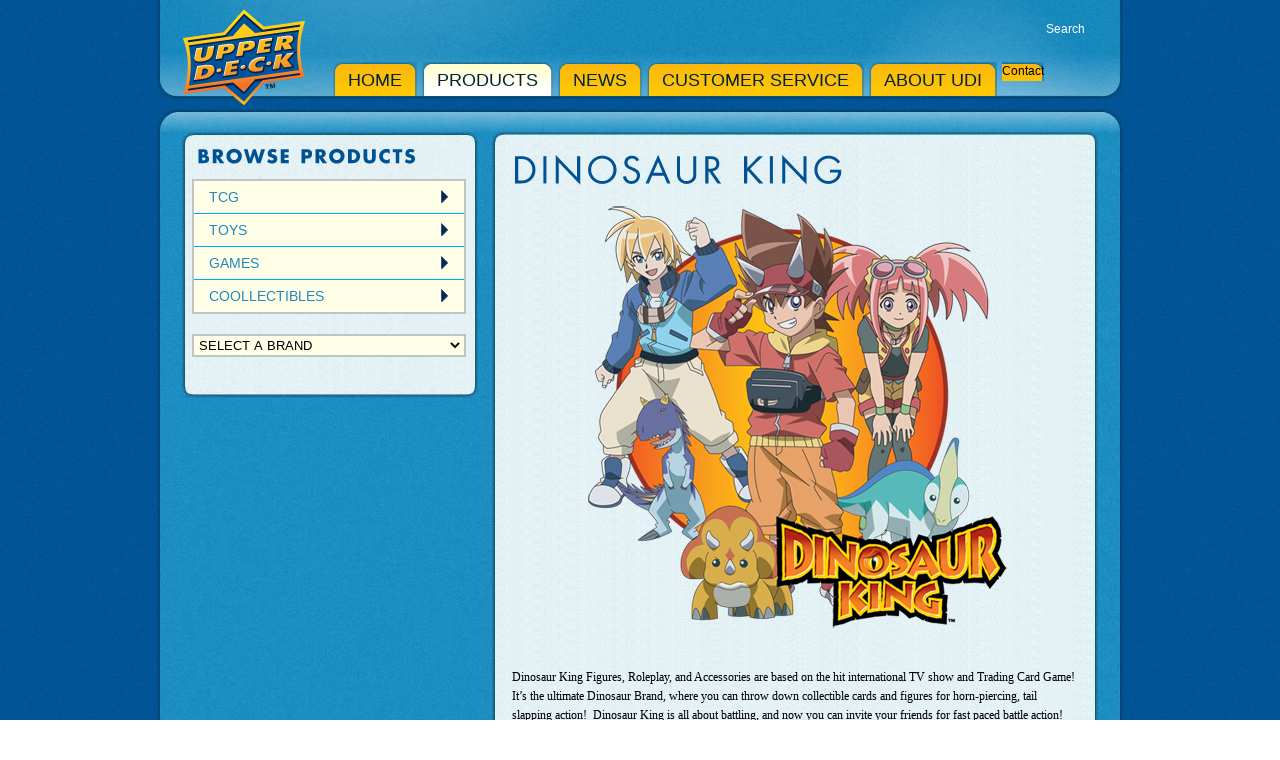

--- FILE ---
content_type: text/html; charset=utf-8
request_url: https://upperdeck-international.com/tabid/75/default.aspx
body_size: 6262
content:
<html lang="en-US">
<head id="Head">
  <meta http-equiv="content-type" content="text/html; charset=utf-8">
  <meta content="text/javascript" http-equiv="Content-Script-Type">
  <meta content="text/css" http-equiv="Content-Style-Type">
  <meta id="MetaKeywords" name="KEYWORDS" content=",DotNetNuke,DNN">
  <meta name="RESOURCE-TYPE" content="DOCUMENT">
  <meta name="DISTRIBUTION" content="GLOBAL">
  <meta name="REVISIT-AFTER" content="1 DAYS">
  <meta name="RATING" content="GENERAL">
  <meta http-equiv="PAGE-ENTER" content="RevealTrans(Duration=0,Transition=1)">
  <style id="StylePlaceholder" type="text/css"></style>
  <link id="ADesktopModules_XMod" rel="stylesheet" type="text/css" href="/DesktopModules/XMod/module.css">
  <link id="APortals__default_" rel="stylesheet" type="text/css" href="/Portals/_default/default.css">
  <link id="APortals__default_Skins_Upperdeck_" rel="stylesheet" type="text/css" href="/Portals/_default/Skins/Upperdeck/skin.css">
  <link id="APortals__default_Containers_upperdeck_" rel="stylesheet" type="text/css" href="/Portals/_default/Containers/upperdeck/container.css">
  <link id="APortals_0_" rel="stylesheet" type="text/css" href="/Portals/0/portal.css">
  <script type="text/javascript" src="/Resources/Shared/Scripts/jquery/jquery.min.js"></script>
  <title>Upper Deck International - Masters in Toys, Games and TCG > Products > Toys > Dinosaur King</title>
</head>
<body id="Body">
  <form name="Form" method="post" action="/tabid/75/default.aspx" id="Form" enctype="multipart/form-data">
    
    <script src="/js/dnncore.js" type="text/javascript"></script> 
    <script type="text/javascript">
    //<![CDATA[



    jQuery(document).ready(function()
    {
    /* Find all friendly UL's */
    $('ul.SearchableSelect').each(function()
    {
      /* Hide list element */
      $(this).css("display", "none");

      /* Create new ID for the select, use existent Id of UL but add the _Select prefix */
      var ElementId = $(this).attr("id") + "_Select";
      
      /* Create new Select-element */
      $(this).after("<select id='" + ElementId + "' class='SearchableSelect'><\/select>");
      
      /* Loop-through list and add children to select */
      $(this).find("li").each(function()
      {
        /* Setup values */
        var Anchor = $(this).find("a").eq(0), Value = (Anchor.length > 0 ? $(Anchor).attr("href") : '');
        var SelectedElement = ($(this).hasClass("SelectedItem") ? ' selected' : '');
        
        /* Add child to select */
        $("#"+ElementId).append("<option value='"+Value+"'"+SelectedElement+">"+$(this).html()+"<\/option>");
      });
    });

    /* Hook selects */
    $("select.SearchableSelect").change(function()
    {
      if(this.value.length > 0) window.location.href = this.value;
    });
    });

    //]]>
    </script> 
    <script src="/ScriptResource.axd?d=TeYkGdEY_qY3fGPfzZ8chGrOtCZfqnLe5Ublo5KdNMmnXpNayq0ureZmmc9rR-2e3x6tKcWTKw23ErV_cXFCZbHtI65qL8gj0&t=4c684061" type="text/javascript"></script> 
    <script src="/Portals/_default/Skins/Upperdeck/sIFR/scripts/cufon-yui.js" type="text/javascript"></script> 
    <script src="/Portals/_default/Skins/Upperdeck/sIFR/scripts/Futura_Std_400Futura_Std_700.font.js" type="text/javascript"></script> 
    <script type="text/javascript" src="/Portals/_default/Skins/Upperdeck/fancybox/jquery.fancybox-1.2.6.js"></script> 
    <script type="text/javascript">
    //<![CDATA[


    Cufon.replace('.boldcontainer .contHeader .Head');
    Cufon.replace('.largecontainer .contHeader .Head');
    Cufon.replace('.NewsArticles h1 span');
    Cufon.replace('.menutop');
    //]]>
    </script>
    <div id="pagewrapper">
      <div id="masthead">
        <div id="logo">
          <a id="dnn_LOGO1_hypLogo" title="Upper Deck International - Masters in Toys, Games and TCG" href="/Home.aspx" name="dnn_LOGO1_hypLogo"><img id="dnn_LOGO1_imgLogo" src="/Portals/0/logo_UDI_New.png" alt="Upper Deck International - Masters in Toys, Games and TCG" border="0" name="dnn_LOGO1_imgLogo"></a>
        </div>
        <div id="search">
          <span id="dnn_dnnSEARCH_ClassicSearch">  <a id="dnn_dnnSEARCH_cmdSearch" class="SkinObject" href="javascript:__doPostBack('dnn%24dnnSEARCH%24cmdSearch','')" name="dnn_dnnSEARCH_cmdSearch">Search</a></span>
        </div>
        <div id="menu">
          <div id="MenuTabs">
            <ul id="MenuTabsPage0UL" class="Item0 RootElement">
              <li id="MenuTabsPage39LI" class="Level0 Home"><a id="MenuTabsPage39A" class="Level0 Home" href="/Home.aspx" name="MenuTabsPage39A"><span class="menuname">Home</span></a></li>
              <li id="MenuTabsPage59LI" class="Level0 HasChildren ActiveParent Products">
                <a id="MenuTabsPage59A" class="Level0 HasChildren ActiveParent Products" href="/Products.aspx" name="MenuTabsPage59A"><span class="menuname">Products</span></a>
                <ul id="MenuTabsPage59UL" class="ActiveParent Products">
                  <li id="MenuTabsPage64LI" class="Level1"><a id="MenuTabsPage64A" class="Level1" href="/Products/TCG.aspx" name="MenuTabsPage64A"><img id="MenuTabsPage64I" src="/Portals/0/productimages/small/bigmenu_TCG.png" alt="TCG" name="MenuTabsPage64I"><span class="menuname">TCG</span></a></li>
                  <li id="MenuTabsPage65LI" class="Level1 ActiveParent"><a id="MenuTabsPage65A" class="Level1 ActiveParent" href="/Products/Toys.aspx" name="MenuTabsPage65A"><img id="MenuTabsPage65I" src="/Portals/0/productimages/small/bigmenu_toys.png" alt="Toys" name="MenuTabsPage65I"><span class="menuname">Toys</span></a></li>
                  <li id="MenuTabsPage66LI" class="Level1"><a id="MenuTabsPage66A" class="Level1" href="/Products/Games.aspx" name="MenuTabsPage66A"><img id="MenuTabsPage66I" src="/Portals/0/productimages/small/bigmenu_games.png" alt="Games" name="MenuTabsPage66I"><span class="menuname">Games</span></a></li>
                  <li id="MenuTabsPage67LI" class="Level1"><a id="MenuTabsPage67A" class="Level1" href="/Products/Coollectibles.aspx" name="MenuTabsPage67A"><img id="MenuTabsPage67I" src="/Portals/0/productimages/small/bigmenu_collectibles.png" alt="Coollectibles" name="MenuTabsPage67I"><span class="menuname">Coollectibles</span></a></li>
                </ul>
              </li>
              <li id="MenuTabsPage60LI" class="Level0 News"><a id="MenuTabsPage60A" class="Level0 News" href="/News.aspx" name="MenuTabsPage60A"><span class="menuname">News</span></a></li>
              <li id="MenuTabsPage61LI" class="Level0 Customer_service"><a id="MenuTabsPage61A" class="Level0 Customer_service" href="/Customerservice.aspx" name="MenuTabsPage61A"><span class="menuname">Customer service</span></a></li>
              <li id="MenuTabsPage62LI" class="Level0 HasChildren About_UDI">
                <a id="MenuTabsPage62A" class="Level0 HasChildren About_UDI" href="/AboutUDI.aspx" name="MenuTabsPage62A"><span class="menuname">About UDI</span></a>
                <ul id="MenuTabsPage62UL" class="About_UDI">
                  <li id="MenuTabsPage133LI" class="Level1"><a id="MenuTabsPage133A" class="Level1" href="/AboutUDI/CorporateVideo.aspx" name="MenuTabsPage133A"><span class="menuname">Corporate Video</span></a></li>
                  <li id="MenuTabsPage111LI" class="Level1"><a id="MenuTabsPage111A" class="Level1" href="/AboutUDI/MeetUDI.aspx" name="MenuTabsPage111A"><span class="menuname">Meet UDI</span></a></li>
                  <li id="MenuTabsPage92LI" class="Level1"><a id="MenuTabsPage92A" class="Level1" href="/AboutUDI/MessagefromtheCEO.aspx" name="MenuTabsPage92A"><span class="menuname">Message from the CEO</span></a></li>
                  <li id="MenuTabsPage89LI" class="Level1"><a id="MenuTabsPage89A" class="Level1" href="/AboutUDI/OurPartners.aspx" name="MenuTabsPage89A"><span class="menuname">Our Partners</span></a></li>
                </ul>
              </li>
              <li id="MenuTabsPage63LI" class="Level0 HasChildren Contact">
                <span class="menuname">Contact</span>
                <ul id="MenuTabsPage63UL" class="Contact">
                  <li id="MenuTabsPage95LI" class="Level1"><a id="MenuTabsPage95A" class="Level1" href="/Contact/HQWeespNL.aspx" name="MenuTabsPage95A"><span class="menuname">HQ - Weesp, NL</span></a></li>
                  <li id="MenuTabsPage96LI" class="Level1"><a id="MenuTabsPage96A" class="Level1" href="/Contact/UDIFrance.aspx" name="MenuTabsPage96A"><span class="menuname">UDI France</span></a></li>
                  <li id="MenuTabsPage94LI" class="Level1"><a id="MenuTabsPage94A" class="Level1" href="/Contact/UDIGermanyGmbH.aspx" name="MenuTabsPage94A"><span class="menuname">UDI Germany GmbH</span></a></li>
                  <li id="MenuTabsPage97LI" class="Level1"><a id="MenuTabsPage97A" class="Level1" href="/Contact/UDIItalySRL.aspx" name="MenuTabsPage97A"><span class="menuname">UDI Italy S.R.L</span></a></li>
                  <li id="MenuTabsPage98LI" class="Level1"><a id="MenuTabsPage98A" class="Level1" href="/Contact/UDIJapan.aspx" name="MenuTabsPage98A"><span class="menuname">UDI Japan</span></a></li>
                  <li id="MenuTabsPage129LI" class="Level1"><a id="MenuTabsPage129A" class="Level1" href="/Contact/UDINordic.aspx" name="MenuTabsPage129A"><span class="menuname">UDI Nordic</span></a></li>
                </ul>
              </li>
            </ul>
          </div>
        </div>
      </div>
      <div id="contentwrapper">
        <div class="containerwrappertop">
           
        </div>
        <div id="maincontent">
          <div id="maincontent_top"></div>
          <div id="maincontent_body">
            <div id="dnn_ContentPane" class="contentpane">
              <a name="395" id="395"></a>
              <div class="contMain largecontainer">
                <div class="contHeader">
                  <h1>
<span id="dnn_ctr395_dnnTITLE_lblTitle" class="Head">Dinosaur King</span> <span class="contActions"></span>
</h1>
                </div>
                <div id="dnn_ctr395_ContentPane" class="contContent">
                  <div id="dnn_ctr395_ModuleContent" class="DNN_HTMLContent">
                    <div id="dnn_ctr395_HtmlModule_lblContent" class="Normal">
                      <p style="text-align: center;"><img width="428" height="427" alt="" src="/Portals/0/DK_coollectibles.png"></p>
                      <p> </p>
                      <p><span style="font-family: Verdana;">Dinosaur King Figures, Roleplay, and Accessories are based on the hit international TV show and Trading Card Game! It’s the ultimate Dinosaur Brand, where you can throw down collectible cards and figures for horn-piercing, tail slapping action!  Dinosaur King is all about battling, and now you can invite your friends for fast paced battle action!<br>
                      <br>
                      The booster packs help you build your army of dinosaurs and take your battling skill to the next level. Each figure and each card can be used in the Dinosaur King Battle Game! Collect them all to amass the biggest, strongest dinosaur army ever!<br>
                      <br></span></p>
                    </div>
                  </div>
                </div>
                <div class="footerwrapper">
                  <div class="contFooter"></div>
                </div>
              </div>
<a name="466" id="466"></a>
              <div class="contMain boldcontainer">
                <div class="contHeader">
                  <h2>
<span id="dnn_ctr466_dnnTITLE_lblTitle" class="Head">Dinosaur King</span> <span class="contActions"></span>
</h2>
                </div>
                <div id="dnn_ctr466_ContentPane" class="contContent">
                  <div id="dnn_ctr466_ModuleContent" class="XModContent">
                    <div id="dnn_ctr466_XModDisplay_pnlListView">
                      <div id="dnn_ctr466_XModDisplay_marqueecontainer">
                        <div id="dnn_ctr466_XModDisplay_marquee">
                          <div id="dnn_ctr466_XModDisplay_pnlHeaderArea"></div>
                          <div class="brandsoverview">
                            <div class="productcardwide">
                              <h3>2 Pack</h3>
                              <div class="productcardimagewrapper"><img src="/Portals/0/productimages/2-pack_figures3.jpg" alt=""></div>
                              <p>The 2 pack helps you build your army of dinos and take your battling skills to the next level. Each figure and each card can be used in the Dino King Battle Game!</p>
                              <div id="card157" style="display:none;">
                                <h2 style="padding:10px; color: #fff;">2 Pack</h2>
                                <div style="padding:10px; color: #fff;">
                                  <img style="float: left; padding: 0 10px 10px 0; width: 350px; max-height: 330px;" src="/Portals/0/productimages/2-pack_figures%20copy.jpg" alt="">The 2 pack helps you build your army of dinos and take your battling skills to the next level. Each figure and each card can be used in the Dino King Battle Game!
                                </div>
                                <div style="padding:10px; color: #fff; clear: both;">
                                  More information: Target Audience: Boys & Girls 5+<br>
                                  Category: Dinosaur King figures
                                </div>
                              </div>
                              <h4><a class="showpopup" href="#card157" title="">More...</a></h4>
                            </div>
                            <div class="productcardwide">
                              <h3>4 Pack</h3>
                              <div class="productcardimagewrapper"><img src="/Portals/0/productimages/4-pack_figures6.jpg" alt=""></div>
                              <p>The 4 pack is all you need to begin your Dinosaur Army. It comes with four figures and two exclusive trading cards. Each figure and card can be used in the Dinosaur King Battle Game!</p>
                              <div id="card158" style="display:none;">
                                <h2 style="padding:10px; color: #fff;">4 Pack</h2>
                                <div style="padding:10px; color: #fff;">
                                  <img style="float: left; padding: 0 10px 10px 0; width: 350px; max-height: 330px;" src="/Portals/0/productimages/4-pack_figures%20copy.jpg" alt="">The 4 pack is all you need to begin your Dinosaur Army. It comes with four figures and two exclusive trading cards. Each figure and card can be used in the Dinosaur King Battle Game!
                                </div>
                                <div style="padding:10px; color: #fff; clear: both;">
                                  More information: Target Audience: Boys & Girls 5+<br>
                                  Category: Dinosaur King figures
                                </div>
                              </div>
                              <h4><a class="showpopup" href="#card158" title="">More...</a></h4>
                            </div>
                            <div class="productcardwide">
                              <h3>A Wrist Bracer</h3>
                              <div class="productcardimagewrapper"><img src="/Portals/0/productimages/dk_wrist_bracer%2062.jpg" alt=""></div>
                              <p>In Dinosaur King, knowing your Dinosaurs is half the battle. Don't go anywhere without your Dinosaur King Wrist Bracer. Swipe your Dinosaur Trading Card and watch the swiper react! Comes with one UDI Trading Card.</p>
                              <div id="card77" style="display:none;">
                                <h2 style="padding:10px; color: #fff;">A Wrist Bracer</h2>
                                <div style="padding:10px; color: #fff;">
                                  <img style="float: left; padding: 0 10px 10px 0; width: 350px; max-height: 330px;" src="/Portals/0/productimages/dk_wrist_bracer%20copy.jpg" alt="">In Dinosaur King, knowing your Dinosaurs is half the battle. Don't go anywhere without your Dinosaur King Wrist Bracer. Swipe your Dinosaur Trading Card and watch the swiper react! Comes with one UDI Trading Card.
                                </div>
                                <div style="padding:10px; color: #fff; clear: both;">
                                  More information: Target Audience: Boys & Girls 5+<br>
                                  Category: Dinosaur King figures
                                </div>
                              </div>
                              <h4><a class="showpopup" href="#card77" title="">More...</a></h4>
                            </div>
                            <div class="productcardwide">
                              <h3>Basic Figures</h3>
                              <div class="productcardimagewrapper"><img src="/Portals/0/productimages/basic_figure_maxchomp%2021.jpg" alt=""></div>
                              <p>Collect the whole cast of Dinosaur King! Check out Max, Rex and Zoe with their own baby dino! Each figure is fully articulated and comes with their own baby-dino!</p>
                              <div id="card159" style="display:none;">
                                <h2 style="padding:10px; color: #fff;">Basic Figures</h2>
                                <div style="padding:10px; color: #fff;">
                                  <img style="float: left; padding: 0 10px 10px 0; width: 350px; max-height: 330px;" src="/Portals/0/productimages/basic_figure_zoeparis%20copy.jpg" alt="">Collect the whole cast of Dinosaur King! Check out Max, Rex and Zoe with their own baby dino! Each figure is fully articulated and comes with their own baby-dino!
                                </div>
                                <div style="padding:10px; color: #fff; clear: both;">
                                  More information: Target Audience: Boys & Girls 5+<br>
                                  Category: Dinosaur King figures
                                </div>
                              </div>
                              <h4><a class="showpopup" href="#card159" title="">More...</a></h4>
                            </div>
                            <div class="productcardwide">
                              <h3>Card Swiper</h3>
                              <div class="productcardimagewrapper"><img src="/Portals/0/productimages/Deluxe_Holder%2053.jpg" alt=""></div>
                              <p>Features lights and sounds, with card swiping motion! Holds and swipes Dinosaur King Cards! Comes with three exclusive cards!</p>
                              <div id="card160" style="display:none;">
                                <h2 style="padding:10px; color: #fff;">Card Swiper</h2>
                                <div style="padding:10px; color: #fff;">
                                  <img style="float: left; padding: 0 10px 10px 0; width: 350px; max-height: 330px;" src="/Portals/0/productimages/Deluxe_Holder%20copy.jpg" alt="">Features lights and sounds, with card swiping motion! Holds and swipes Dinosaur King Cards! Comes with three exclusive cards!
                                </div>
                                <div style="padding:10px; color: #fff; clear: both;">
                                  More information: Target Audience: Boys & Girls 5+<br>
                                  Category: Dinosaur King figures
                                </div>
                              </div>
                              <h4><a class="showpopup" href="#card160" title="">More...</a></h4>
                            </div>
                            <div class="productcardwide">
                              <h3>DK Gadget Card Holder</h3>
                              <div class="productcardimagewrapper"><img src="/Portals/0/productimages/card_holder%2037.jpg" alt=""></div>
                              <p>Introducing brand new Dinosaur King Accessories for 2010. Be like Max and travel around with your most important cards. The Gadget card holder clips right to your belt. Now you'll always be ready for battle!</p>
                              <div id="card76" style="display:none;">
                                <h2 style="padding:10px; color: #fff;">DK Gadget Card Holder</h2>
                                <div style="padding:10px; color: #fff;">
                                  Introducing brand new Dinosaur King Accessories for 2010. Be like Max and travel around with your most important cards. The Gadget card holder clips right to your belt. Now you'll always be ready for battle!
                                </div>
                                <div style="padding:10px; color: #fff; clear: both;">
                                  More information: Target Audience: Boys & Girls 5+<br>
                                  Category: Dinosaur King figures
                                </div>
                              </div>
                              <h4><a class="showpopup" href="#card76" title="">More...</a></h4>
                            </div>
                            <div class="productcardwide">
                              <h3>Transforming Roaring Dinosaur</h3>
                              <div class="productcardimagewrapper"><img src="/Portals/0/productimages/Roarin_Transformin_Dinosaur135.jpg" alt=""></div>
                              <p>Dinosaur King Feature Figures, feature sounds from the TV show. Insert your mini feature figure into its big version and transform his roar!</p>
                              <div id="card78" style="display:none;">
                                <h2 style="padding:10px; color: #fff;">Transforming Roaring Dinosaur</h2>
                                <div style="padding:10px; color: #fff;">
                                  <img style="float: left; padding: 0 10px 10px 0; width: 350px; max-height: 330px;" src="/Portals/0/productimages/Roarin_Transformin_Dinosaur%20copy.jpg" alt="">Dinosaur King Feature Figures, feature sounds from the TV show. Insert your mini feature figure into its big version and transform his roar!
                                </div>
                                <div style="padding:10px; color: #fff; clear: both;">
                                  More information: Target Audience: Boys & Girls 5+<br>
                                  Category: Dinosaur King figures
                                </div>
                              </div>
                              <h4><a class="showpopup" href="#card78" title="">More...</a></h4>
                            </div>
                          </div>
                          <div id="dnn_ctr466_XModDisplay_pnlFooterArea"></div>
                        </div>
                      </div>
                    </div>
                  </div>
                </div>
                <div class="footerwrapper">
                  <div class="contFooter"></div>
                </div>
              </div>
            </div>
            <div class="middlepanewrapper">
              <div id="dnn_LeftMiddlePane" class="leftmiddlepane DNNEmptyPane"></div>
              <div id="dnn_CenterMiddlePane" class="centermiddlepane DNNEmptyPane"></div>
              <div id="dnn_RightMiddlePane" class="rightmiddlepane DNNEmptyPane"></div>
              <div class="floatclearer"></div>
            </div>
            <div id="dnn_BottomPane" class="bottompane DNNEmptyPane"></div>
          </div>
          <div id="maincontent_bottom"></div>
        </div>
        <div id="sidebar">
          <div id="sidebar_top"></div>
          <div id="sidebar_body">
            <div id="dnn_SidePane" class="leftpane DNNEmptyPane"></div>
            <div class="leftmenupane">
              <div class="menutop">
                Browse Products
              </div>
              <div id="SideTabs">
                <ul id="SideTabsPage59UL" class="ActiveParent Products">
                  <li id="SideTabsPage64LI" class="Level1 HasChildren ItemFirst">
                    <a id="SideTabsPage64A" class="Level1 HasChildren ItemFirst" href="/Products/TCG.aspx" name="SideTabsPage64A">TCG</a>
                    <ul id="SideTabsPage64UL" class="ItemFirst">
                      <li id="SideTabsPage70LI" class="Level2 ItemFirst ItemLast ItemOnly"><a id="SideTabsPage70A" class="Level2 ItemFirst ItemLast ItemOnly" href="/Products/TCG/DinosaurKing.aspx" name="SideTabsPage70A">Dinosaur King</a></li>
                    </ul>
                  </li>
                  <li id="SideTabsPage65LI" class="Level1 HasChildren ActiveParent">
                    <a id="SideTabsPage65A" class="Level1 HasChildren ActiveParent" href="/Products/Toys.aspx" name="SideTabsPage65A">Toys</a>
                    <ul id="SideTabsPage65UL" class="ActiveParent">
                      <li id="SideTabsPage78LI" class="Level2 ItemFirst"><a id="SideTabsPage78A" class="Level2 ItemFirst" href="/Products/Toys/Bakugan.aspx" name="SideTabsPage78A">Bakugan</a></li>
                      <li id="SideTabsPage127LI" class="Level2"><a id="SideTabsPage127A" class="Level2" href="/Products/Toys/Beados.aspx" name="SideTabsPage127A">Beados</a></li>
                      <li id="SideTabsPage124LI" class="Level2"><a id="SideTabsPage124A" class="Level2" href="/Products/Toys/Bendaroos.aspx" name="SideTabsPage124A">Bendaroos</a></li>
                      <li id="SideTabsPage76LI" class="Level2"><a id="SideTabsPage76A" class="Level2" href="/Products/Toys/CrazySoundz.aspx" name="SideTabsPage76A">Crazy Soundz</a></li>
                      <li id="SideTabsPage75LI" class="Level2 Active"><a id="SideTabsPage75A" class="Level2 Active" href="/Products/Toys/DinosaurKing.aspx" name="SideTabsPage75A">Dinosaur King</a></li>
                      <li id="SideTabsPage123LI" class="Level2"><a id="SideTabsPage123A" class="Level2" href="/Products/Toys/EtchASketch.aspx" name="SideTabsPage123A">Etch A Sketch</a></li>
                      <li id="SideTabsPage128LI" class="Level2"><a id="SideTabsPage128A" class="Level2" href="/Products/Toys/FlickTrix.aspx" name="SideTabsPage128A">Flick Trix</a></li>
                      <li id="SideTabsPage126LI" class="Level2"><a id="SideTabsPage126A" class="Level2" href="/Products/Toys/MagicFabric.aspx" name="SideTabsPage126A">Magic Fabric</a></li>
                      <li id="SideTabsPage79LI" class="Level2"><a id="SideTabsPage79A" class="Level2" href="/Products/Toys/MickeySays.aspx" name="SideTabsPage79A">Mickey Says</a></li>
                      <li id="SideTabsPage113LI" class="Level2"><a id="SideTabsPage113A" class="Level2" href="/Products/Toys/MightyBeanz.aspx" name="SideTabsPage113A">Mighty Beanz</a></li>
                      <li id="SideTabsPage130LI" class="Level2"><a id="SideTabsPage130A" class="Level2" href="/Products/Toys/RealConstruction.aspx" name="SideTabsPage130A">Real Construction</a></li>
                      <li id="SideTabsPage83LI" class="Level2"><a id="SideTabsPage83A" class="Level2" href="/Products/Toys/Spongi.aspx" name="SideTabsPage83A">Spongi</a></li>
                      <li id="SideTabsPage82LI" class="Level2"><a id="SideTabsPage82A" class="Level2" href="/Products/Toys/TechDeck.aspx" name="SideTabsPage82A">Tech Deck</a></li>
                      <li id="SideTabsPage80LI" class="Level2"><a id="SideTabsPage80A" class="Level2" href="/Products/Toys/YuGiOh5DS.aspx" name="SideTabsPage80A">Yu-Gi-Oh 5D'S</a></li>
                      <li id="SideTabsPage120LI" class="Level2"><a id="SideTabsPage120A" class="Level2" href="/Products/Toys/ZhuZhuPets.aspx" name="SideTabsPage120A">Zhu Zhu Pets</a></li>
                      <li id="SideTabsPage132LI" class="Level2 ItemLast"><a id="SideTabsPage132A" class="Level2 ItemLast" href="/Products/Toys/Zuru.aspx" name="SideTabsPage132A">Zuru</a></li>
                    </ul>
                  </li>
                  <li id="SideTabsPage66LI" class="Level1 HasChildren">
                    <a id="SideTabsPage66A" class="Level1 HasChildren" href="/Products/Games.aspx" name="SideTabsPage66A">Games</a>
                    <ul id="SideTabsPage66UL" class="">
                      <li id="SideTabsPage121LI" class="Level2 ItemFirst"><a id="SideTabsPage121A" class="Level2 ItemFirst" href="/Products/Games/BlastBox.aspx" name="SideTabsPage121A">Blast Box</a></li>
                      <li id="SideTabsPage114LI" class="Level2"><a id="SideTabsPage114A" class="Level2" href="/Products/Games/Kikaboo.aspx" name="SideTabsPage114A">Kikaboo</a></li>
                      <li id="SideTabsPage115LI" class="Level2"><a id="SideTabsPage115A" class="Level2" href="/Products/Games/MagicQuiz.aspx" name="SideTabsPage115A">Magic Quiz</a></li>
                      <li id="SideTabsPage84LI" class="Level2 ItemLast"><a id="SideTabsPage84A" class="Level2 ItemLast" href="/Products/Games/Scrolly.aspx" name="SideTabsPage84A">Scrolly</a></li>
                    </ul>
                  </li>
                  <li id="SideTabsPage67LI" class="Level1 HasChildren ItemLast">
                    <a id="SideTabsPage67A" class="Level1 HasChildren ItemLast" href="/Products/Coollectibles.aspx" name="SideTabsPage67A">Coollectibles</a>
                    <ul id="SideTabsPage67UL" class="ItemLast">
                      <li id="SideTabsPage119LI" class="Level2 ItemFirst"><a id="SideTabsPage119A" class="Level2 ItemFirst" href="/Products/Coollectibles/Bakugan.aspx" name="SideTabsPage119A">Bakugan</a></li>
                      <li id="SideTabsPage85LI" class="Level2"><a id="SideTabsPage85A" class="Level2" href="/Products/Collectibles/CSKA.aspx" name="SideTabsPage85A">CSKA</a></li>
                      <li id="SideTabsPage125LI" class="Level2"><a id="SideTabsPage125A" class="Level2" href="/Products/Coollectibles/DinosaurKing.aspx" name="SideTabsPage125A">Dinosaur King</a></li>
                      <li id="SideTabsPage116LI" class="Level2"><a id="SideTabsPage116A" class="Level2" href="/Products/Coollectibles/KHL.aspx" name="SideTabsPage116A">KHL</a></li>
                      <li id="SideTabsPage117LI" class="Level2 ItemLast"><a id="SideTabsPage117A" class="Level2 ItemLast" href="/Products/Coollectibles/Victory.aspx" name="SideTabsPage117A">Victory</a></li>
                    </ul>
                  </li>
                </ul>
              </div>
              <div class="floatclearer"></div>
            </div>
            <div id="dnn_SidePaneBottom" class="leftpane">
              <a name="437" id="437"></a>
              <div class="contMain ImageNoHeader">
                <div id="dnn_ctr437_ContentPane" class="contContent">
                  <div id="dnn_ctr437_ModuleContent" class="XModContent">
                    <div id="dnn_ctr437_XModDisplay_pnlListView">
                      <div id="dnn_ctr437_XModDisplay_marqueecontainer">
                        <div id="dnn_ctr437_XModDisplay_marquee">
                          <div id="dnn_ctr437_XModDisplay_pnlHeaderArea"></div>
                          <div class="brandselector">
                            <div class="floatclearer"></div>
                            <ul style="height: 1px;" id="UDIbrandlisting" class="SearchableSelect">
                              <li><strong>SELECT A BRAND</strong></li>
                              <li><a href="/tabid/78/default.aspx" title="">Bakugan</a></li>
                              <li><a href="/tabid/119/default.aspx" title="">Bakugan Coolectibles</a></li>
                              <li><a href="/tabid/127/default.aspx" title="">Beados</a></li>
                              <li><a href="/tabid/124/default.aspx" title="">Bendaroos</a></li>
                              <li><a href="/tabid/121/default.aspx" title="">Blast Box</a></li>
                              <li><a href="/tabid/76/default.aspx" title="">Crazy Soundz</a></li>
                              <li><a href="/tabid/85/default.aspx" title="">CSKA</a></li>
                              <li><a href="/tabid/70/default.aspx" title="">Dinosaur King</a></li>
                              <li><a href="/tabid/125/default.aspx" title="">Dinosaur King Collectibles</a></li>
                              <li><a href="/tabid/75/default.aspx" title="">Dinosaur King Toys</a></li>
                              <li><a href="/tabid/123/default.aspx" title="">Etch A Sketch</a></li>
                              <li><a href="/tabid/128/default.aspx" title="">Flick Trix</a></li>
                              <li><a href="/tabid/116/default.aspx" title="">KHL</a></li>
                              <li><a href="/tabid/114/default.aspx" title="">Kikaboo</a></li>
                              <li><a href="/tabid/126/default.aspx" title="">Magic Fabric</a></li>
                              <li><a href="/tabid/115/default.aspx" title="">Magic Quiz</a></li>
                              <li><a href="/tabid/79/default.aspx" title="">Mickey Says</a></li>
                              <li><a href="/tabid/113/default.aspx" title="">Mighty Beanz</a></li>
                              <li><a href="/tabid/130/default.aspx" title="">Real Construction</a></li>
                              <li><a href="/tabid/84/default.aspx" title="">Scrolly</a></li>
                              <li><a href="/tabid/83/default.aspx" title="">Spongi</a></li>
                              <li><a href="/tabid/82/default.aspx" title="">Tech Deck</a></li>
                              <li><a href="/tabid/117/default.aspx" title="">Victory</a></li>
                              <li><a href="/tabid/80/default.aspx" title="">Yu-Gi-Oh 5D's</a></li>
                              <li><a href="/tabid/120/default.aspx" title="">Zhu Zhu Pets</a></li>
                              <li><a href="/tabid/132/default.aspx" title="">Zuru</a></li>
                            </ul>
                          </div>
                          <div id="dnn_ctr437_XModDisplay_pnlFooterArea"></div>
                        </div>
                      </div>
                    </div>
                  </div>
                </div>
                <div class="contFooter"></div>
              </div>
            </div>
          </div>
          <div id="sidebar_bottom"></div>
        </div>
        <div class="floatclearer"></div>
      </div>
      <div id="footer">
        <div class="characterpanewrapper">
          <div id="dnn_CharactersPane" class="characterpane">
            <a name="485" id="485"></a>
            <div class="contMain ImageNoHeader">
              <div id="dnn_ctr485_ContentPane" class="contContent">
                <div id="dnn_ctr485_ModuleContent" class="DNN_HTMLContent">
                  <div id="dnn_ctr485_HtmlModule_lblContent" class="Normal">
                    <p><img width="200" height="171" alt="" src="/Portals/0/productimages/tcg%20_%20dinosaurking/Footer%20TCG%20Dinosaur%20King.png"></p>
                  </div>
                </div>
              </div>
              <div class="contFooter"></div>
            </div>
          </div>
        </div>
        <div class="loginpane"></div>
        <div class="logofooter">
          <a id="dnn_LOGO2_hypLogo" title="Upper Deck International - Masters in Toys, Games and TCG" href="/Home.aspx" name="dnn_LOGO2_hypLogo"><img id="dnn_LOGO2_imgLogo" src="/Portals/0/logo_UDI_New.png" alt="Upper Deck International - Masters in Toys, Games and TCG" border="0" name="dnn_LOGO2_imgLogo"></a>
        </div>
        <div class="footertext">
          © Upper Deck International    |    Privacy    |    Contact
        </div>
      </div>
    </div>
    <script type="text/javascript">
    //<![CDATA[

    Cufon.now();

                jQuery(document).ready(function() {
                        jQuery("a.showpopup").fancybox(
                        {
                                'overlayOpacity'        :       0.6,
                                'overlayColor'          :       '#000',
                                'frameHeight' : 400,
                                'frameWidth' : 700
                        });
                });

    //]]>
    </script> 
    <script type="text/javascript" src="/Resources/Shared/scripts/initWidgets.js"></script> 
    <script type="text/javascript">


    //<![CDATA[
    Sys.Application.initialize();
    //]]>
    </script>
  </form>
  
<script defer src="https://static.cloudflareinsights.com/beacon.min.js/vcd15cbe7772f49c399c6a5babf22c1241717689176015" integrity="sha512-ZpsOmlRQV6y907TI0dKBHq9Md29nnaEIPlkf84rnaERnq6zvWvPUqr2ft8M1aS28oN72PdrCzSjY4U6VaAw1EQ==" data-cf-beacon='{"version":"2024.11.0","token":"7d2015c6db894bfcacd1a1321fcb7862","r":1,"server_timing":{"name":{"cfCacheStatus":true,"cfEdge":true,"cfExtPri":true,"cfL4":true,"cfOrigin":true,"cfSpeedBrain":true},"location_startswith":null}}' crossorigin="anonymous"></script>
</body>
</html>


--- FILE ---
content_type: text/css;charset=UTF-8
request_url: https://upperdeck-international.com/DesktopModules/XMod/module.css
body_size: 1980
content:
/* Search */

.XMod_Drag
{
	position:relative;
	cursor:hand;
	z-index: 100;
}

/* TemplateFormatSettings */

#xmodCP_colorPickerContainer
{
	BORDER: black 1px solid;
	PADDING: 1px 3px 1px 3px;
	DISPLAY: block; 
	Z-INDEX: 999;
	POSITION: absolute; 
	TOP: -1000px;
	LEFT: -1000px; 
	COLOR: black;
	BACKGROUND-COLOR: #ffffcc;
}

.xmodCP_cell 
{ 
	BORDER: black 1px solid; 
	WIDTH: 10px;
	CURSOR: pointer; 
	HEIGHT: 10px 
}

.xmodCP_hl 
{ 
	BORDER: white 1px solid;
}

#xmodCP_defColor1 
{
	BORDER: white 1px solid; 
}

#xmodCP_defColor2
{
	BORDER: white 1px solid; 
}

#xmodCP_colorViewer 
{ 
	BORDER: black 1px solid; 
	WIDTH: 40px; 
	HEIGHT: 17px 
}

#xmodCP_colorValue 
{ 
	PADDING: 0px; 
}

.xmodCP_colorDisplayer 
{ 
	BORDER: black 1px solid;
	PADDING: 0px 0px 0px 0px;	
}

.xmodCP_pickerButton 
{
	CURSOR: pointer;
}

.XModTopGroup
{
	BORDER: #57566f 1px solid;
	BACKGROUND-IMAGE: url(top_groupBg.gif);
	BACKGROUND-COLOR: #757495;
}

.XModLevel2Group
{
	BORDER-RIGHT: #999999 1px solid;
	BORDER-TOP: #999999 0px solid;
	BORDER-LEFT: #999999 1px solid; 
	BORDER-BOTTOM: #999999 1px solid; 
	BACKGROUND-IMAGE: url(level2_group_bg.gif);
	BACKGROUND-COLOR: silver; 
}

.XModTopLevelTab 
{ 
	FONT-WEIGHT: bold; 
	FONT-SIZE: 11px; 
	CURSOR: pointer; 
	COLOR: #ffffff; 
	FONT-FAMILY: tahoma 
}

.XModTopLevelTab td
{ 
	FONT-WEIGHT: bold; 
	FONT-SIZE: 11px; 
	CURSOR: pointer; 
	COLOR: #ffffff; 
	FONT-FAMILY: tahoma 
}

.XModTopLevelTabHover 
{
	FONT-WEIGHT: bold; 
	FONT-SIZE: 11px; 
	CURSOR: pointer; 
	BACKGROUND-IMAGE: url(top_itemHoverBg.gif); 
	COLOR: #ffffff; 
	FONT-FAMILY: tahoma 
}

.XModTopLevelTabHover td
{
	FONT-WEIGHT: bold; 
	FONT-SIZE: 11px; 
	CURSOR: pointer;
	COLOR: #ffffff; 
	FONT-FAMILY: tahoma 
}

.SelectedXModTopLevelTab
{
	BORDER-RIGHT: #ffffff 1px solid;
	BORDER-TOP: #807f9a 1px solid; 
	FONT-WEIGHT: bold; 
	FONT-SIZE: 11px; 
	BACKGROUND-IMAGE: url(top_item_selected_bg.gif); 
	BORDER-LEFT: #807f9a 1px solid; 
	CURSOR: default; 
	COLOR: #333333; 
	BORDER-BOTTOM: #807f9a 0px solid; 
	FONT-FAMILY: tahoma; 
	POSITION: relative; 
	TOP: 1px; 
	BACKGROUND-COLOR: silver
}

.SelectedXModTopLevelTab td
{
	FONT-WEIGHT: bold; 
	FONT-SIZE: 11px; 
	COLOR: #333333; 
	FONT-FAMILY: tahoma; 
}

.XModLevel2Tab 
{ 
	FONT-SIZE: 11px; 
	CURSOR: pointer; 
	FONT-FAMILY: tahoma; 
	text-decoration: underline; 
}

.XModLevel2TabHover 
{ 
	FONT-SIZE: 11px; 
	CURSOR: pointer; 
	FONT-FAMILY: tahoma; 
	text-decoration: underline; 
	color: #FF0000;
}

.SelectedXModLevel2Tab 
{ 
	FONT-SIZE: 11px; 
	FONT-FAMILY: tahoma; 
	TEXT-DECORATION: none; 
	background-color: silver;  
}

.XModPageView 
{ 
	BORDER: #57566f 1px solid; 
	FONT-SIZE: 11px; 
	FONT-FAMILY: tahoma; 
	BACKGROUND-COLOR: #dfe5f2;
}

.XModSectionHead
{ 
	text-align: left; 
}

.XModSectionContent 
{ 
	border: #000000 1px solid;
}

.XMod_ListBox 
{ 
	FONT-SIZE: 10px; 
	FONT-FAMILY: arial,helvetica,sans-serif 
}

.XMod_RowHeader 
{ 
	BORDER-RIGHT: black 1px solid; 
	FONT-WEIGHT: bold; 
	FONT-SIZE: 11px; 
	COLOR: black; 
	FONT-FAMILY: arial, helvetica, sans-serif; 
	TEXT-ALIGN: left;
}

.XMod_TagTable 
{ 
	BACKGROUND-COLOR: #cccccc;
}

.XMod_Designer 
{ 
	BORDER: black 2px solid; 
	BACKGROUND-COLOR: #f3f5fa;
}

.XMod_DesignerHeader 
{ 
	FONT-WEIGHT: bold; 
	FONT-SIZE: 12px; 
	PADDING-BOTTOM: 3px; 
	PADDING-TOP: 3px; 
	BORDER-BOTTOM: black 1px solid; 
	FONT-FAMILY: Arial,Helvetica,sans-serif; 
	BACKGROUND-COLOR: #ffffff; 
	TEXT-ALIGN: left;
}

.XMod_DesignerFooter
{ 
	BORDER-TOP: black 1px solid; 
	FONT-WEIGHT: bold; 
	FONT-SIZE: 12px; 
	PADDING-BOTTOM: 3px; 
	PADDING-TOP: 3px; 
	FONT-FAMILY: Arial,Helvetica,sans-serif; 
	BACKGROUND-COLOR: #ffffff;
}

/* Admin Settings*/

.xmadmin_TemplateEditor
{
  width: 670px;
  height: 300px;
}

.xmadmin_FormEditor
{
  width: 700px;
  height: 300px;
}

.xmadmin_TabTopGroup 
{
	BORDER: #57566f 1px solid; 
	BACKGROUND-IMAGE: url(top_groupBg.gif); 
}
.xmadmin_TabLevel2Group 
{
	BORDER-RIGHT: #999999 1px solid; 
	BORDER-TOP: #999999 0px solid; 
	BORDER-LEFT: #999999 1px solid; 
	BORDER-BOTTOM: #999999 1px solid; 
	BACKGROUND-IMAGE: url(level2_group_bg.gif); 
	BACKGROUND-COLOR: silver 
}
.xmadmin_TabTopLevelTab 
{
	FONT-WEIGHT: bold; 
	FONT-SIZE: 11px; 
	CURSOR: pointer; 
	COLOR: #ffffff; 
	FONT-FAMILY: tahoma
}
.xmadmin_TabTopLevelTab td
{
	color: #FFF;
	font-weight: bold;
	font-size: 11px;
	FONT-FAMILY: tahoma;
}
.xmadmin_TabTopLevelTabHover 
{
	FONT-WEIGHT: bold; 
	FONT-SIZE: 11px; 
	BACKGROUND-IMAGE: url(top_itemHoverBg.gif); 
	CURSOR: pointer; 
	COLOR: #ffffff; 
	FONT-FAMILY: tahoma 
}
.xmadmin_TabTopLevelTabHover td
{
	FONT-WEIGHT: bold; 
	FONT-SIZE: 11px; 
	COLOR: #ffffff; 
	FONT-FAMILY: tahoma 
}
.xmadmin_TabSelectedTopLevelTab 
{
	BORDER-RIGHT: #ffffff 1px solid; 
	BORDER-TOP: #807f9a 1px solid; 
	BORDER-LEFT: #807f9a 1px solid; 
	BORDER-BOTTOM: #807f9a 0px solid; 
	FONT-WEIGHT: bold; 
	FONT-SIZE: 11px; 
	BACKGROUND-IMAGE: url(top_item_selected_bg.gif); 
	BACKGROUND-COLOR: silver; 
	CURSOR: default; 
	COLOR: #333333; 
	FONT-FAMILY: tahoma; 
	POSITION: relative; 
	TOP: 1px; 
}
.xmadmin_TabSelectedTopLevelTab td
{
	FONT-WEIGHT: bold; 
	FONT-SIZE: 11px; 
	COLOR: #333333; 
	FONT-FAMILY: tahoma; 
}

.xmadmin_TabLevel2Tab 
{
	FONT-SIZE: 11px; 
	CURSOR: pointer; 
	FONT-FAMILY: tahoma 
}
.xmadmin_TabLevel2TabHover 
{
	FONT-SIZE: 11px; 
	CURSOR: pointer; 
	FONT-FAMILY: tahoma; 
	TEXT-DECORATION: underline 
}
.xmadmin_TabSelectedLevel2Tab 
{
	FONT-SIZE: 11px; 
	FONT-FAMILY: tahoma; 
	TEXT-DECORATION: underline 
}
.xmadmin_TabView 
{
	BORDER-left: #57566f 1px solid; 
	border-right:#57566f 1px solid; 
	border-bottom:#57566f 1px solid; 
	width: 598px; 
	FONT-SIZE: 11px; 
	FONT-FAMILY: tahoma; 
	background-color: #EEEEEE;
	position: relative;
}
.xmadmin_SectionHead
, .xmadmin_SectionHeadLevel2
{
	FONT-WEIGHT: bold; 
	FONT-SIZE: 11px; 
	FONT-FAMILY: Tahoma,Verdana,Arial,Helvetica,sans-serif 
}
.xmadmin_SectionContent 
{
	FONT-SIZE: 11px; 
	FONT-FAMILY: Tahoman,Verdana,Arial,Helvetica,sans-serif; 
}
.xmadmin_PanelButtons 
{
	PADDING: 5px; 
	BORDER-TOP: #7994cb 1px solid; 
	MARGIN-TOP: 5px; 
	BACKGROUND-COLOR: #dfe5f2 
}
.xmadmin_GroupHeading
{
	font-weight: bold;
	font-size: 14px;
	font-family: Tahoma,Verdana,Arial,Helvetica,sans-serif;
	border-bottom: 1px solid black;
	width: 95%;
    color: #000000;
}
.xmadmin_TabView H2
{
	font-weight: bold;
	font-size: 16px;
	font-family: Tahoma,Verdana,Arial,Helvetica,sans-serif;
    color: #000000;
}

/* AJAX-Based Progress Bar Used in Administrative long-processes */
.ProgressTable 
{
	BORDER: #072a66 1px solid; 
	BACKGROUND-COLOR: #FFFFFF; 
}
.ProgressText1 
{
	FONT-SIZE: 11px; 
	FONT-FAMILY: Verdana, Tahoma; 
}
.ProgressText2 
{
	FONT-WEIGHT: bold; 
	FONT-SIZE: 11px; 
	FONT-FAMILY: Verdana, Tahoma; 
}
.ProgressErrorLink 
{
	FONT-WEIGHT: bold; 
	FONT-SIZE: 11px; 
	COLOR: red; 
	FONT-FAMILY: Verdana, Tahoma; 
}
.ProgressButtonStyle 
{
	BORDER: 1px #000000; 
	FONT-SIZE: 8pt; 
	CURSOR: hand; 
	COLOR: #000000; 
	FONT-STYLE: normal; 
	FONT-FAMILY: Tahoma; 
	BACKGROUND-COLOR: #CCCCCC; 
	TEXT-ALIGN: center; 
}

/* Manage Forms */

.XMod_WizardPage 
{ 
	position: relative; 
	display: block; 
	BORDER: #7994cb 1px solid; 
	PADDING: 5px 5px 5px 5px;
	BACKGROUND-COLOR: #dfe5f2;
}

.XMod_WizardPageHeader 
{ 
	PADDING: 5px 5px 5px 5px; 
	BORDER-TOP: #7994cb 1px solid; 
	FONT-WEIGHT: bold; 
	FONT-SIZE: 14px; 
	BORDER-BOTTOM: #7994cb 1px solid; 
	FONT-FAMILY: Tahoma,Verdana,Arial,Helvetica,sans-serif; 
	BACKGROUND-COLOR: #f3f5fa; 
	TEXT-ALIGN: left;
    COLOR: #000000;
}

.XMod_WizardPageFooter
{ 
	BORDER: black 1px solid; 
	FONT-WEIGHT: bold; 
	FONT-SIZE: 12px; 
	PADDING-BOTTOM: 3px; 
	PADDING-TOP: 3px; 
	FONT-FAMILY: Arial,Helvetica,sans-serif; 
	BACKGROUND-COLOR: #ffffff; 
	TEXT-ALIGN: left
}

.XMod_RowHeader
{ 
	FONT-WEIGHT: bold; 
	FONT-SIZE: 11px; 
	FONT-FAMILY: arial, helvetica, sans-serif; 
	TEXT-ALIGN: left;
}

.XMod_TagTable 
{
	BACKGROUND-COLOR: #cccccc;
}

.XMod_TextBox 
{ 
	FONT-SIZE: 10px;
	FONT-FAMILY: arial,helvetica,sans-serif;
}

.XMod_ListBox 
{ 
	FONT-SIZE: 10px; 
	FONT-FAMILY: arial,helvetica,sans-serif;
}

.XMod_Designer 
{
	BORDER: black 2px solid;
	BACKGROUND-COLOR: #f3f5fa;
}

.XMod_DesignerHeader
{
	FONT-WEIGHT: bold; 
	FONT-SIZE: 12px; 
	PADDING-BOTTOM: 3px; 
	PADDING-TOP: 3px; 
	BORDER-BOTTOM: black 1px solid; 
	FONT-FAMILY: Arial,Helvetica,sans-serif; 
	BACKGROUND-COLOR: #ffffff; 
	TEXT-ALIGN: left;
}

.XMod_DesignerFooter
{
	BORDER-TOP: black 1px solid;
	FONT-WEIGHT: bold;
	FONT-SIZE: 12px;
	PADDING-BOTTOM: 3px;
	PADDING-TOP: 3px;
	FONT-FAMILY: Arial,Helvetica,sans-serif;
	BACKGROUND-COLOR: #ffffff;
}

.XMod_TabActive
{
	BORDER-RIGHT: black 1px solid;
	PADDING-RIGHT: 5px;
	BORDER-TOP: black 1px solid;
	PADDING-LEFT: 5px;
	PADDING-BOTTOM: 0px;
	BORDER-LEFT: black 1px solid;
	COLOR: black; 
	PADDING-TOP: 5px; 
	BORDER-BOTTOM: medium none; 
	BACKGROUND-COLOR: yellow;
}

.XMod_TabInactive
{
	BORDER: black 1px solid; 
	PADDING-RIGHT: 5px; 
	PADDING-LEFT: 5px; 
	PADDING-BOTTOM: 0px; 
	COLOR: #dddddd; 
	PADDING-TOP: 5px; 
	BACKGROUND-COLOR: #cccccc;
}

.XModPanelButtons
{
	PADDING-RIGHT: 5px;
	BORDER-TOP: #7994cb 1px solid; 
	MARGIN-TOP: 5px; 
	PADDING-LEFT: 5px; 
	PADDING-BOTTOM: 5px; 
	PADDING-TOP: 5px; 
	BACKGROUND-COLOR: #dfe5f2;
}

.XModImageButton 
{ 
	VERTICAL-ALIGN: text-bottom; 
	MARGIN-RIGHT: 2px;
}

#ManageFormsPreview 
{ 
	display: none; 
	position: absolute; 
	width: 600px; 
	height: 400px; 
	left: 100px;
}


/* added by malsup, XModFormBuilderFrame is the div which wraps the iframe */

#XModFormBuilderFrame 
{
    border: 2px outset #595957;
    background-color: #ebe9e9;
    padding: 25px 0 10px 0;
    display: none;
    position: absolute;
    overflow: hidden;
    -moz-border-radius: 5px;
    -webkit-border-radius: 5px;
}


.XModFormBuilderFrameHeader {
    background: url(border.gif) repeat-x top left;
    font-size: 14px;
    color: black;
    font-weight:bold;
    margin: 0;
    padding-top: 4px;
    width: 100%;
    height: 25px;
    position: absolute;
    top: 0;
    left: 0;
    cursor: move;
    text-align: center;
}

.XModFormBuilderFrameFooter {
    background: url(border.gif) repeat-x bottom left;
    position: absolute;
    height: 10px;
    width: 100%;
    margin: 0;
    padding: 0;
    bottom: 0;
}

#XModFormBuilderCloseButton {
    position: absolute;
    top: 2;
    right: 2;
    width: 19px;
    height: 19px;
    cursor: pointer;
    background: url(close2.gif) no-repeat top right;
}

/* page overlay */
.XModFormBuilderBlock {
    cursor: wait;
    height: 100%;
    width: 100%;
    background-color: #000;
    margin: 0; 
    padding: 0; 
    border: none;
    top: 0;
    left: 0;
}

--- FILE ---
content_type: text/css;charset=UTF-8
request_url: https://upperdeck-international.com/Portals/_default/Skins/Upperdeck/skin.css
body_size: 4129
content:
@import url("fancybox/jquery.fancybox-1.2.6.css");

.upperdeck
{}

body {
	font-family: Arial, Helvetica, sans-serif;
	font-size: 14px;
	line-height: 18px;
	background-image: url(images/body_bkgr.gif);
	padding: 0px;
	margin: 0;
}
#pagewrapper {
	margin: 0 auto;
	padding: 0px;
	width: 966px;	
}

/** masthead **/
#masthead {
	background-image: url(images/masthead_bkgr.jpg);
	background-repeat: no-repeat;
	background-position: left bottom;
	width: 966px;
	height:99px;
	padding: 0px;
	margin: 0px;
}
#logo {
	float: left;
	width: auto;
	padding-left: 26px;
	height: 96px;
}
#search {
	width: auto;
	height: 25px;
	float:right;
 	margin: 20px 38px 0 0;
}
#search .SkinObject 
{
    color: #ffffff;
}
#menu {
/*	background-color: #FC0; */
	width: 740px;
	height: 37px;
	margin: 17px 60px 0 0;
	float: right;
    z-index: 89;
    position: relative;
}
/** einde masthead**/

/** content **/
#contentwrapper {
	margin: 10px 0 0 0;
	background-image: url(images/contentwrapper_bkgr_body.jpg);
	background-repeat: repeat-y;
	background-position: bottom;
	width: 966px;
	padding-bottom: 20px;
    z-index: 1;
}
.containerwrappertop
{
    background: url('images/contentwrapper_bkgr_top.jpg') no-repeat left top;
    height: 23px;
}

.toppane
{
    padding: 0 20px 10px 30px;
}
.leftpane
{}

.contentpane {
	padding-left: 0px;
}

.middlepanewrapper
{
    padding: 0 0 10px 0px; margin: 0px; border: solid 0px red;
}
.leftmiddlepane, .centermiddlepane, .rightmiddlepane
{
    padding: 0 0px 0px 0px; 
    float: left;
    width: 192px;
    overflow: hidden;
}
.centermiddlepane
{
    padding: 0 10px 0px 0px; 
    float: left;
}
.rightmiddlepane
{
    padding: 0 0px 0px 0px; 
    float: right;
}

.bottompane
{
    margin-top: 8px;
}


#flash
{
    padding: 10px 0 10px 27px;
}

#sidebar {
	width: 296px;
	padding: 0;
	margin: 0 0 10px 25px;
	background-image: url(images/contentpane_small_bkgr_body.jpg);
	background-repeat: repeat-y;
	float: left;
}

#sidebar_top {
	background-image: url(images/contentpane_small_bkgr_top.jpg);
	background-repeat: no-repeat;
	width: 296px;
	height: 11px;
}
#sidebar_body {
	padding: 5px 10px 10px 10px;
	background-image: url(images/contentpane_small_bkgr_body.jpg);
	background-repeat: repeat-y;
}

#sidebar_bottom {
	background-image: url(images/contentpane_small_bkgr_bottom.jpg);
	background-repeat: no-repeat;
	background-position: bottom;
	width: 296px;
	height: 11px;
}

.leftmenupane
{}

.leftmenupane .leftpane
{
    min-height: 20px;
    display: block;
}

/**einde sidebar**/

/** maincontent **/
#maincontent {
	float: right;
	width: 606px;
	margin-right: 25px;
	margin-bottom: 20px;
	padding: 0;
	background-image: url(images/contentpane_bkgr_body.jpg);
	background-repeat: repeat-y;
}
#maincontent_top {
	background-image: url(images/contentpane_bkgr_top.jpg);
	background-repeat: no-repeat;
	width: 606px;
	height: 11px;
}
#maincontent_body {
	padding: 10px 10px 10px 10px;
	background-image: url(images/contentpane_bkgr_body.jpg);
	background-repeat: repeat-y;
}

#maincontent_bottom {
	background-image: url(images/contentpane_bkgr_bottom.jpg);
	background-repeat: no-repeat;
	background-position: bottom;
	width: 606px;
	height: 11px;
}

/** einde maincontent **/


/** footbar (drie grote buttons op tekstpagina's) **/
#footbar, #extra_info {
	width: 916px;
	padding: 0 25px;
	background-image: url(images/footbar_bkgr_body.jpg);
	background-repeat: repeat-y;
	background-position: 25px center;
}
#footbar_top, #extra_info_top  {
	background-image: url(images/footbar_bkgr_top.jpg);
	background-repeat: no-repeat;
	width: 916px;
	height: 11px;
	padding:0;
	margin:0;
}
#footbar_body, #extra_info_body  {
	padding: 0 10px;
}

#footbar_bottom, #extra_info_bottom {
	background-image: url(images/footbar_bkgr_bottom.jpg);
	background-repeat: no-repeat;
	background-position: bottom;
	width: 916px;
	height: 11px;
}
#extra_info #left  {
width: 271px;
float:left;
margin-right:20px;
padding: 6px;
}
#extra_info #right {
width: 574px;
float:left;
padding: 6px;
}

#footbar #left, #footbar #middle {
width: 271px;
float:left;
margin-right:20px;
padding: 6px;
}
#footbar #left, #footbar #middle {
width: 271px;
float:left;
margin-right:20px;
padding: 6px;
overflow: hidden;
}
#footbar #right {
width: 271px;
float:left; 
padding: 6px;
overflow: hidden;
}

/** footer **/
#footer {
	background-image: url(images/footer_bkgr2.jpg);
	background-repeat: no-repeat;	
	width: 966px;
	height:260px;
}
.loginpane
{ 
    height: 30px;
    padding: 80px 0 0 20px;
    width: 480px;
    float: left;
}
.loginpane a:hover
{
    color: #ffffff;
}
.logofooter
{
    height: auto;
    padding: 10px 0 0 53px;
    width: 100px;
    float: left;
    clear:left;
}
.logofooter a img
{
    width: 95px;
}


.footertext
{
    padding: 45px 0 0 20px;
    float: left;
    width: 480px;
    height: auto;
}
.footertext, .footertext a, .footertext a:link, .footertext a:visited, .footertext a:hover
{
    color: #ffffff;
    font-size: 14px;
}
.characterpanewrapper
{
    padding: 0px 0px 0 0px;
    width: 270px;
    height: 220px;
    float: right;
    position: relative;
    overflow: hidden;
}
.characterpane
{
    position: absolute;
    bottom: 10px;
    right: 20px;
    height: auto;
    width: auto;
}

.admin .contentpane
{
    padding: 0 10px 0 10px;
}

/** speciale stijlen **/

.clearfloat {
	clear:both;
	height:0;
	font-size: 1px;
	line-height: 0px;
	margin: 0px;
	padding: 0px;
}


.floatclearer
{
    clear: both;
}
.homepage
{}





/* ------------------------------------------------------------------------------------------ */
/* -------------------------------------- Text styles ----------------------------------------*/
/* ------------------------------------------------------------------------------------------ */

p
{
    padding: 0 0 10px 0; margin: 0px; border: solid 0px red;
}

object + p
{
    margin-top: 10px;
}


h1, h2, h3, h4, h5, h6, .SubHead, .SubSubHead, .Head
{
	font-family: Arial, Sans-Serif;
    font-size: 14px;
    font-style: normal;
    font-weight: bold;
    letter-spacing: normal;
    text-transform: none;
    line-height: 120%;
}
h1
{
	font-family: "Trebuchet MS", Arial, Helvetica, sans-serif;
	font-size: 36px;
	font-weight: normal;
	text-transform: uppercase;
	letter-spacing: .1em;
	color: #005292;
	margin: 0px;	
}


h2
{
	font-size: 18px;
	font-weight: normal;
	margin: 0px;
}
h3
{
	font-family: Verdana, Arial, Helvetica, sans-serif;
	font-size: 16px;
	text-transform: uppercase;
	color: #005292;
	margin: 0px;	
}
h4, h4 p
{
	font-size: 14px;
	line-height: 160%;
	font-weight: normal;
	color: #005292;	
}
h5
{
	font-family: Arial, Helvetica, sans-serif;
	font-size: 12px;
	text-transform: uppercase;
	color: #005292;	
	margin: 0px;
	font-weight: normal;
}
h6
{
    font-size: 12px;
}

.newsarticle
{
    border-bottom: solid 1px #2193c9;
    padding-bottom: 15px;
    padding-top: 20px;
}
.homepage .newsarticle
{
    border-bottom: solid 0px #2193c9;
    padding-bottom: 15px;
    padding-top: 0px;
}


.date {    /** voor bij artikelen **/
	color: #2288BD;
	margin-bottom: 0px;
	padding-bottom: 0px;
	font-size: 14px;	
}

.articlelink
{
    background: url('images/button_maincontent_right.jpg') no-repeat right top;
    float:left;
    width: auto;
    margin-top: 10px;
}

.articlelink a, .articlelink a:link, .articlelink a:visited, .articlelink a:hover
{
    display: block;
    background: url('images/button_maincontent_left.jpg') no-repeat left top;
    height: 25px;
	font-family: Arial, Helvetica, sans-serif;
	font-size: 14px;
	font-weight: bold;
	color: #ffffff;	
	margin: 0;
	padding: 2px 40px 0px 10px; 
	text-decoration: none;
}
h2.newsheader
{
	text-align: left;
	font-size: 24px;
	line-height: 140%;
	color: #000000;
	text-transform: none;
	letter-spacing: 0em;
	font-weight: normal;
}


.articleImage
{
    float: left;
    padding-top: 10px;
    padding-right: 10px;
}


.NewsArticles h1 span
{
    font-size: 24px;
}

.newsarticle .articlecontent,
.newsarticle h4, .newsarticle h4 p

{
    padding: 5px 0px 0px 0px;
    margin: 0px;
}
.newsarticle .articlecontent h4
{
    padding: 0px 0px 0px 0px;
    margin: 0px;
}



.SubHead, .SubSubHead
{
    font-size: 12px;
    font-weight: bold;
}

div, td, .Normal, p, a, a:link, a:visited, a:hover, a:active, .SkinObject, a.CommandButton
{
	font-family: Arial, Helvetica, sans-serif;
	font-size: 12px;
	line-height: 18px;
    font-style: normal;
    font-weight: normal;
    letter-spacing: normal;
    text-transform: none;
    line-height: 160%;
    color: #000000;
}

a, a:link, a:visited, a:hover, a:active, a.CommandButton:hover
{
    text-decoration: none;
	color: #2288BD;
}
a:hover, a.CommandButton:hover
{
	color: #2288BD;
    text-decoration: underline;
}


b, strong
{
    color: #2288BD;
}

UL
{
    margin-top: 0px;
}

UL LI
{
    list-style-type: disc;
    margin-bottom: 4px;
}

UL LI LI
{
    list-style-type: circle;
    margin-bottom: 4px;
}

UL LI LI LI {
}

OL LI   {
}

OL OL LI    {
}



/* Menu */

#MenuTabs
{
    margin: 0px; padding: 0px 0px 0px 10px; border: black 0px solid;
    height: 25px;
    width: auto;
}
 
#MenuTabs ul
{
    margin: 0px; padding: 0px 0px 0px 0px; border: black 0px solid;
} 
#MenuTabs li
{
    margin: 0px 5px 0px 0px; 
    padding: 0px 0px 0px 0px; 
    border: solid 0px #ffffff;
    list-style-image: none;
    list-style-type: none;
    width: auto;
    height: auto;
    float: left;
    position: relative;
    background-color: #FC0;
    background-color: #ffffff;
    background: #FC0 url('images/menu_right.png') no-repeat top right;
}

#MenuTabs li span.inactive, #MenuTabs li a, #MenuTabs li a:link, #MenuTabs li a:visited, #MenuTabs li a:hover, #MenuTabs li a:active 
{
    margin: 0px 0px 0px 0px; 
    border-left: solid 0px #ffffff;
    padding: 0px 15px 0px 15px; 
    display: block;
    color: #01213a;
    text-decoration: none;
    font-weight: normal;
    line-height: 200%;
    font-family: Trebuchet MS, Arial, Sans-Serif;
    font-size: 18px;
    font-weight: normal;
    height: 34px;
    text-transform: uppercase;
    background: url('images/menu_left.png') no-repeat left top;
}

#MenuTabs li:hover, 
#MenuTabs li.Active, #MenuTabs li.ActiveParent 
{
    background: url('images/menu_active_right.png') no-repeat right top;
}
#MenuTabs li:hover a,
#MenuTabs li.Active a, #MenuTabs li.ActiveParent a
{
    background: url('images/menu_active_left.png') no-repeat left top;
}
/*
#MenuTabs li:hover
{
    background-color: #ffffff;
}

#MenuTabs ul li.last .inactive,
#MenuTabs ul li.last a,
#MenuTabs ul li.last a:link,
#MenuTabs ul li.last a:visited
{
    background-image: none;
}
*/
#MenuTabs ul ul
{
    padding: 0px 0px 0px 0px;
    margin: 0 0 0 0px;
    display: none;
    height: auto;
    position: absolute;
    top: 34px;
    left: 1px;
    background-color: #FC0;
    background-color: #2c96c8;
    clear: both; 
    border: #2c96c8 1px solid;
}
#MenuTabs ul li:hover ul
{
    display: block;
}

#MenuTabs ul ul li
{
    padding: 0px 0px 0px 10px;
    margin: 0px;
    width: 160px;
    height: auto;
    background-image: none;
    background-color: #ffffff;
}
#MenuTabs ul ul li:hover
{
    background-image: none;
    background-color: #FC0; /* #FC0; -- Kevin 9/3/2010 */
}

#MenuTabs ul ul li a, 
#MenuTabs ul ul li a:link, 
#MenuTabs ul ul li a:visited
{
    height: auto;  
    line-height: 140%;
    background-image: none;
    float:left; /* lost gab bug op in ie7*/
    clear:left;
    color: #00adee;
}

#MenuTabs ul ul li a:hover,
#MenuTabs li li.Active, #MenuTabs li li.ActiveParent 
{
    background-color: #FC0; /* #FC0; -- Kevin 9/3/2010 */
    background-image: none;
}
#MenuTabs ul li li.Active a, #MenuTabs ul li li.ActiveParent a, 
#MenuTabs ul li li.ActiveParent a:link, #MenuTabs ul li li.ActiveParent a:visited
{
    background-image: none;
    color: #000000;
}

#MenuTabs ul li:hover li a
{
    text-decoration: none;
    font-size: 14px;
    padding: 5px 0 5px 0;
}
#MenuTabs ul li:hover li a:hover
{
    color: #000000;
}
#MenuTabs ul li:hover li.ActiveTab a
{
    text-decoration: underline;
    color: #000000;
}

#MenuTabs ul.Products
{
    margin: 0px; padding: 0px 0px 0px 0px; border: black 0px solid;
    width: 400px;
	border-top: #2c96c8 1px solid;
    border-right: #2c96c8 1px solid;
} 

#MenuTabs ul.Products li
{
    margin: 0px; padding: 0px 0px 0px 0px; border: black 0px solid;
    border-left: #2c96c8 1px solid;
    border-bottom: #2c96c8 1px solid;
    float:left;
    width: auto;
 /* height: 99px;  */
        
} 
#MenuTabs ul.Products li a
{
  /*  margin: 0px; padding: 0px 0px 0px 0px; border: black 0px solid; */
	font-size:1px !important;
	line-height:0 !important;

} 

#MenuTabs ul.Products li a .menuname
{
    display: none;
} 

#MenuTabs ul.Products li a img
{
    border: black 0px solid;
} 




/* side menu */
.menutop
{
    padding: 0 0 13px 5px;
}
#SideTabs
{
    padding: 0 0 20px 0px;
    z-index: 88;
    position: relative; /* needed for cufon */
}
#SideTabs ul
{
    margin: 0px 0px 0px 0px; padding: 0px 0px 0px 0px; border: #bfc5c2 2px solid;
    width: 270px;
    height: auto;
} 

#SideTabs li
{
    margin: 0px 0px 0px 0px; 
    padding: 0px 0px 0px 0px; 
    border-bottom: solid 1px #00adee;
    list-style-image: none;
    list-style-type: none;
    position: relative;
    width: 270px;
}
#SideTabs li a
{
    font-size: 14px;
}
#SideTabs li.ItemLast
{
    border-bottom: solid 0px #00adee;    
}
#SideTabs li a, #SideTabs li a:link, #SideTabs li a:visited, #SideTabs li a:hover
{
    display: block;
    padding: 8px 0 4px 15px;
    height: 20px;
    line-height: 120%;
    text-transform: uppercase;
    text-decoration: none;
    background-color: #ffffe8;
}

#SideTabs li.HasChildren a
{
    background: #ffffe8 url('images/submenuarrow.png') no-repeat 240px 6px;    
}

#SideTabs li a:hover
{
    background-color: #2288bd;
	color: #ffffff;
}


#SideTabs ul ul
{
    padding: 0px;
    margin: 0;
    display: none;
    position: absolute;
    top: -2px;
    left: 270px;
    width: 220px;
}
#SideTabs ul li:hover ul
{
    display: block;
}
#SideTabs li li
{
    width: 220px;
}
#SideTabs li li a
{
    background-image: none;
}


/* brand selector */
.brandselector
{
    border: #bfc5c2 2px solid;
    background-color: #ffffe8;
    width: 270px;
    overflow: hidden;
    margin: 0px 0 20px 0px;
    padding: 0px 0 0px 0px;
}

select.SearchableSelect
{
    width: 270px;
    text-decoration: none;
    background-color: #ffffe8;
    line-height: 150%;
    margin: 0px 0 0px 0px;
    padding: 0px 0 0px 0px;
    border: #ffffe8 1px solid;
}
select.SearchableSelect option
{
    margin: 0px 0 0px 0px;
}

.homepage .toppane h2
{
    padding: 0px;
    margin: 0px;
    font-size: 33px;
    line-height: 1.2;
    color: #ffffff;
    font-weight:normal;
    text-align: center;
}

.menutop, .boldcontainer .Head
{
	text-align: left;
	text-transform: none;
	font-size: 18px;
	color: #005292;
	text-transform: uppercase;
	letter-spacing: 0.1em;
	font-weight: bold;
}


.largecontainer .Head
{
	text-align: left;
	font-size: 36px;
	color: #005292;
	text-transform: uppercase;
	letter-spacing: 0.1em;
	font-weight: normal;
}



/* cards */

/******************************/
/******** productcards ********/
/******************************/
.brandsoverview
{
}

.productcard {
	float:left;
	width: 281px;
	background-image: url(images/product_bkgr.jpg);
	background-repeat: repeat-y;
	margin: 0 6px 12px 6px;
}
.productcard img {
}
.productcardimagewrapper
{
    margin: 10px 0px 0px 12px;
    width: 256px;
    height: 176px;
    overflow: hidden;
}

.productcard p {
    padding: 10px 10px 10px 15px;
	font-size: 12px;
	color:#600;
	height: 125px;
	overflow: hidden;
}
.productcard h3, .productcard h4, .productcardwide h3, .productcardwide h4, .productcardwide_featured h3, .productcardwide_featured h4 {
	font-family: Arial, Helvetica, sans-serif;
	font-size: 14px;
	font-weight: bold;
	color: #FFF;	
	margin: 0;
	height: 23px;
}

.productcard h3 {
	background-image: url(images/product_bkgr_top.jpg);
	background-repeat: no-repeat;	
	padding: 8px 0 2px 10px; 
}
.productcard h4 {
	background-image: url(images/product_bkgr_bottom.jpg);
	background-repeat: no-repeat;
	padding: 5px 0 5px 10px; 
}
.productcard h4 a, .productcardwide h4 a, .productcardwide_featured h4 a {
	font-family: Arial, Helvetica, sans-serif;
	font-size: 14px;
	line-height: 120%;
	font-weight: bold;
	color: #FFF;	
	text-decoration: none;
	display: block;
	width: 100%;
	height: auto;
}
.productcard h4 a:focus, .productcardwide h4 a:focus, .productcardwide_featured h4 a:focus
{
    outline-width: 0px;
}


.productcard h3 a, .productcardwide h3 a, .productcardwide_featured h3 a
{
    color: #000000;
}

/* wide cards */

.productcardwide {
	width: 570px;
	background-image: url(images/contentpane_wide_bkgr_body.png);
	background-repeat: repeat-y;
	margin: 0 6px 18px 6px;
}
.productcardwide h3 {
	background-image: url(images/contentpane_wide_bkgr_top.png);
	background-repeat: no-repeat;	
	padding: 8px 0 2px 10px; 
}
.productcardwide h4 {
	background-image: url(images/contentpane_wide_bkgr_bottom.png);
	background-repeat: no-repeat;
	padding: 5px 0 5px 10px; 
	clear: both;
}

.productcardwide_featured {
	width: 570px;
	background-image: url(images/contentpane_wide_bkgr_body.png);
	background-repeat: repeat-y;
	margin: 0 6px 18px 6px;
}
.productcardwide_featured h3 {
	background-image: url(images/contentpane_wide_bkgr_top_featured.png);
	background-repeat: no-repeat;	
	padding: 8px 0 2px 10px; 
}
.productcardwide_featured h4 {
	background-image: url(images/contentpane_wide_bkgr_bottom.png);
	background-repeat: no-repeat;
	padding: 5px 0 5px 10px; 
	clear: both;
}

.productcardwide .productcardimagewrapper .productcardwide_featured
{
    margin: 10px 10px 10px 12px;
    width: 256px;
    height: 176px;
    overflow: hidden;
    float: left;
}
.productcardwide p {
    padding: 10px 10px 10px 15px;
	font-size: 12px;
	color:#600;
	height: auto;
}

.productcardwide_featured p {
    padding: 10px 10px 10px 15px;
	font-size: 12px;
	color:#600;
	height: auto;
}

/** extra info op homepage onder flash **/ 

#extra_info {
	width: 916px;
	padding: 0 25px;
	background-image: url(images/contentpane_home_bkgr_body.jpg);
	background-repeat: repeat-y;
	background-position: 25px center;
}
#extra_info_top {
	background-image: url(images/contentpane_home_bkgr_top.jpg);
	background-repeat: no-repeat;
	width: 916px;
	height: 11px;
	padding:0;
	margin:0;
}
#extra_info_body {
	padding: 0 10px;
}

#extra_info_bottom {
	background-image: url(images/contentpane_home_bkgr_bottom.jpg);
	background-repeat: no-repeat;
	background-position: bottom;
	width: 916px;
	height: 11px;
}

#extra_info #left  {     /** browse **/
width: 271px;
float:left;
margin-right: 15px;
padding: 6px;
}
#extra_info #right {  /** news **/
width: 574px;
float:left;
padding: 2px 6px 6px 0px;
}


/* tabs home page*/


.upperdecktabs
{
    width: 590px;
    height: auto;
    padding: 34px 0 0 0;
    position: relative;
}

.ajax__tab_header
{
    position: absolute;
    top: 0;
    left: 0px;
}

.upperdecktabs .ajax__tab_body
{
    border-left: 1px solid #96abae;
    border-right: 1px solid #96abae;
    border-bottom: 1px solid #96abae;
    background: url('images/home_pane_active_bottom.png') no-repeat right bottom;
    border-top: 0px solid #96abae;
}
.upperdecktabs .ajax__tab_panel
{
    background: url('images/home_pane_active_top.png') no-repeat left top;
    width: auto;
    height: auto;
    padding: 10px;
}
.upperdecktabs .ajax__tab_outer
{
    background: url('images/home_tab_inactive_right.jpg') no-repeat right top;
    display: block;    
    margin-left: 2px;
    margin-top: 2px;
}
.upperdecktabs .ajax__tab_inner
{
    background: url('images/home_tab_inactive_left.jpg') no-repeat 0 0;
    display: block;
    height: 35px;
}
.upperdecktabs .ajax__tab_active .ajax__tab_outer
{
    background: url('images/home_tab_active_right.jpg') no-repeat right top;
    margin-left: 0px;
    margin-top: 0px;
}
.upperdecktabs .ajax__tab_active .ajax__tab_inner
{
    background: url('images/home_tab_active_left.jpg') no-repeat left top;
}

.upperdecktabs .ajax__tab_tab
{
    padding: 8px 20px 0 11px;
    display: block;
}
.upperdecktabs .ajax__tab_tab
{
    font-weight: bold;
}

/* lightbox */
div#fancy_div {
	height: 400px;
	background-color: #005495;
	background-color: #00213b;
}

/* product overview */
.productoverviewlinks
{
text-align: center;
}
.productoverviewlinks a
{
    text-decoration: none;
}
.productoverviewlinks a img
{
    vertical-align: middle;
    padding: 5px 0px 5px 0;
/*    width: 30px; */
}

/* new and featured */
.featurednew
{
    height: 220px;
}
.featurednew h4
{
    padding: 0px;
    margin: 0px;
    font-weight: bold;
    line-height: 120%;
}

.featurednew p
{
}

.linkbutton
{
    background: url('images/button_left.png') no-repeat left top;
    width: auto;
    margin-top: 5px;
    display: block;
    height: auto;
}

.linkbutton a
{
    display: block;
    padding: 2px 0 10px 10px;
    background: url('images/button_right.png') no-repeat right top;    
    width: auto;
    color: #ffffff;
    font-weight: bold;
}

.linkbutton a:hover
{
    color: #fec703;
    text-decoration: none;
}

--- FILE ---
content_type: text/css;charset=UTF-8
request_url: https://upperdeck-international.com/Portals/_default/Containers/upperdeck/container.css
body_size: 465
content:
.upperdeck{}


.contMain
{
    padding: 0px 10px 10px 10px; 
    margin: 0px 0 0px 0; 
    border: solid 0px #000000;
    text-align: left;
    background-color: Transparent;
}

.contHeader
{
    padding: 0px 0px 13px 0px; margin: 0px; border: solid 0px red;
    text-align: left;
}
.contHeader h1, .contHeader h2
{
    display: inline;
    width: auto;
}
.contHeader .Head, .contHeader h1, .contHeader h2
{
    padding: 0px; margin: 0px; border: solid 0px red;
}
.contIcon
{
    padding: 0px 0px 0px 0px; margin: 0px; border: solid 0px red;
    float:left;
}
.contIcon img
{
    margin-right: 10px;
}

.contActions
{
    padding: 0px; 
    border: solid 0px red;
    float: left;
    width: auto;
    height: auto;
    text-align: right;
    background-color: Transparent;
}
.contActions img
{
    padding: 0px; margin: 0px; border: solid 0px red;
}

.contContent
{
    padding: 0px 0px 10px 10px; margin: 0px; border: solid 0px red;
    text-align: left;
    width: auto;
}

.contFooter
{
    clear: both;
}


/* ------------------------------------------------------------------------------------------ */
/* -------------------------------------- Text styles ----------------------------------------*/
/* -------------------------- here mostly empty, see the skin file ---------------------------*/
/* ------------------------------------------------------------------------------------------ */

.contHeader .Head
{
}

/* ------------------------------------------------------------------------------------------ */
/* -------------------------------------- Special cases --------------------------------------*/
/* ------------------------------------------------------------------------------------------ */

.ImageNoHeader
{
    padding: 0px; margin: 0px; border: solid 0px pink;
}

.ImageNoHeader .contContent
{
    padding: 0px; margin: 0px; border: solid 0px red;
    text-align: left;
}
.ImageNoHeader .contContent p
{
    padding: 0px; 
}

.NoTitle .contContent
{
    padding-left: 0px;
    margin-bottom: 10px;
}


.containercontent
{	
}

.containerfooter
{
}



.boldcontainer
{
    padding: 0px 0px 10px 0px; 
    margin: 0px 0 0px 0; 
}

.boldcontainer .contHeader
{
    padding-left: 10px;
}
#sidebar .boldcontainer .contHeader
{
    padding-left: 5px;
}


.boldcontainer .XModContent
{
    margin-left: -10px;
}

#sidebar .boldcontainer .contContent
{
    padding: 0px 0px 10px 5px; margin: 0px; border: solid 0px red;
}

.whitecontent
{
    padding: 10px 0px 10px 2px; 
    margin: 0px 0 0px 0; 
    border: solid 0px #000000;
}
#sidebar .whitecontent .contHeader
{
    background: Transparent url(images/sidebar_pane_bkgr_top.jpg) no-repeat scroll bottom left;
    padding-bottom: 20px;
    padding-left: 5px;
}


#sidebar .whitecontent .footerwrapper
{
    background: Transparent url(images/sidebar_pane_bkgr_bottom.jpg) no-repeat scroll top left;
    min-height: 20px;
}

#sidebar .whitecontent .contContent,
#sidebar .testimonial .contContentwrapper
{
    background: Transparent url(images/sidebar_pane_bkgr.jpg) repeat-y scroll top left;
    padding: 0px 15px 0px 10px; 
}
#sidebar .testimonial .quotetop
{
    background: Transparent url(images/quote_bkgr_start.png) no-repeat scroll -20px -20px;
    padding: 30px 0px 0px 0px;
}
#sidebar .testimonial .contContent
{
    background: Transparent url(images/quote_bkgr_end.png) no-repeat scroll bottom right;
    padding: 0px 0px 0px 0px;
}
.testimonial .contContent p
{
    text-indent:60px;
}
.testimonial .contContent p + p
{
    text-indent:0px;
}
#sidebar .testimonial .contContent p:first-line
{
/*    font-weight: bold; */
}

.largecontainer .contContent
{
    border-bottom: solid 0px #2193c9;
    margin-bottom: 0px;
    padding-left: 0px;
}

.boldcontainer .contHeader,
.boldcontainer .contHeader .Head
{
    line-height: 100%;
}

#left .bottompane .contHeader
{
    padding-left: 3px;
}
#left .bottompane .boldcontainer .contContent
{
    padding-left: 7px;
}

#footbar .boldcontainer .contHeader
{
    padding-left: 0px;
}


--- FILE ---
content_type: application/x-javascript
request_url: https://upperdeck-international.com/Portals/_default/Skins/Upperdeck/sIFR/scripts/Futura_Std_400Futura_Std_700.font.js
body_size: 21688
content:
/*!
 * The following copyright notice may not be removed under any circumstances.
 * 
 * Copyright:
 * Copyright � 1987, 1991, 1993, 2002 Adobe Systems Incorporated.  All Rights
 * Reserved.
 * 
 * Trademark:
 * Futura is a registered trademark of Bauer Types, S.A.
 * 
 * Full name:
 * FuturaStd-Book
 * 
 * Designer:
 * Paul Renner
 * 
 * Vendor URL:
 * http://www.adobe.com/type
 * 
 * License information:
 * http://www.adobe.com/type/legal.html
 */
Cufon.registerFont((function(f){var b=_cufon_bridge_={p:[{"d":"98,-147v-33,0,-56,29,-56,61v0,33,20,64,56,64v37,0,56,-30,56,-64v0,-34,-20,-61,-56,-61xm182,-169r0,169r-29,0r0,-23r-1,0v-15,19,-34,28,-58,28v-50,0,-81,-42,-81,-89v0,-48,30,-90,81,-90v23,0,44,11,58,29r1,0r0,-24r29,0xm104,-269v19,0,35,16,35,35v0,19,-16,35,-35,35v-19,0,-35,-16,-35,-35v0,-19,16,-35,35,-35xm104,-251v-9,0,-17,8,-17,17v0,9,8,17,17,17v9,0,17,-8,17,-17v0,-9,-8,-17,-17,-17","w":207},{"d":"55,-297r0,152r0,0v14,-19,36,-29,59,-29v50,0,81,43,81,90v0,48,-31,89,-82,89v-23,0,-44,-11,-58,-29r0,0r0,119r-29,0r0,-392r29,0xm108,-147v-33,0,-55,29,-55,61v0,33,20,64,56,64v37,0,56,-30,56,-64v0,-34,-21,-61,-57,-61","w":207},{"d":"33,-283r16,-16v24,15,33,21,50,35r49,-33r15,15r-49,32v18,17,76,73,76,158v0,68,-49,96,-89,96v-50,0,-89,-40,-89,-89v0,-45,35,-88,86,-88v32,0,49,16,56,23v-12,-33,-34,-62,-60,-86r-48,32r-14,-15r46,-31v-6,-5,-19,-17,-45,-33xm41,-85v0,37,28,63,61,63v36,0,59,-29,59,-63v0,-33,-23,-63,-59,-63v-35,0,-61,28,-61,63","w":201},{"d":"184,-77r-116,0r-33,77r-33,0r125,-284r122,284r-33,0xm172,-105r-45,-109r-47,109r92,0xm90,-347v11,0,20,8,20,19v0,11,-9,20,-20,20v-11,0,-19,-9,-19,-20v0,-11,8,-19,19,-19xm161,-347v11,0,20,8,20,19v0,11,-9,20,-20,20v-11,0,-19,-9,-19,-20v0,-11,8,-19,19,-19","w":251},{"d":"98,-129r0,-28v29,-1,53,-10,53,-44v0,-29,-19,-47,-47,-47v-27,0,-42,18,-45,44r-30,0v4,-43,30,-72,75,-72v44,0,77,29,77,74v0,24,-12,48,-34,59v26,12,38,39,38,67v0,48,-38,81,-84,81v-44,0,-79,-31,-80,-76r29,0v1,28,25,48,52,48v30,0,53,-25,53,-55v0,-35,-24,-52,-57,-51"},{"d":"184,-77r-116,0r-33,77r-33,0r125,-284r122,284r-33,0xm172,-105r-45,-109r-47,109r92,0xm81,-305r-18,-14v8,-14,19,-28,37,-28v11,0,20,4,29,8v9,4,17,8,23,8v10,0,16,-9,20,-17r17,14v-6,16,-20,29,-38,29v-9,0,-18,-5,-27,-9v-9,-4,-17,-7,-25,-7v-10,0,-14,8,-18,16","w":251},{"d":"55,-28r144,0r0,28r-194,0r148,-243r-129,0r0,-28r179,0","w":210},{"d":"282,-45r22,0r0,19r-22,0r0,26r-21,0r0,-26r-89,0r110,-146r0,0r0,127xm261,-45r0,-68r-1,0r-51,68r52,0xm254,-276r16,9r-158,272r-16,-9xm79,-187r0,-19v19,0,33,-9,33,-25v0,-17,-15,-26,-29,-26v-16,0,-25,9,-27,24r-22,0v3,-26,20,-43,49,-43v28,0,50,18,50,45v0,14,-8,28,-22,35v17,7,25,23,25,40v0,31,-23,48,-55,48v-28,0,-52,-18,-52,-45r21,0v0,17,14,27,32,27v19,0,32,-13,32,-31v0,-19,-14,-31,-35,-30","w":332},{"d":"24,-78r0,-28r174,0r0,28r-174,0xm111,-45v11,0,20,10,20,21v0,12,-9,20,-20,20v-11,0,-21,-8,-21,-20v0,-11,10,-21,21,-21xm111,-181v11,0,20,10,20,21v0,12,-9,20,-20,20v-11,0,-21,-8,-21,-20v0,-11,10,-21,21,-21"},{"d":"192,-271r0,23r-21,0r0,303r-23,0r0,-303r-29,0r0,303r-24,0r0,-157v-41,0,-70,-28,-74,-77v-3,-44,30,-92,78,-92r93,0","w":213},{"d":"101,5v-49,0,-89,-39,-89,-89v0,-50,39,-90,89,-90v50,0,89,40,89,90v0,50,-40,89,-89,89xm101,-147v-36,0,-60,28,-60,62v0,35,24,63,60,63v36,0,60,-28,60,-63v0,-34,-24,-62,-60,-62xm45,-217r56,-48r57,48r-21,16r-36,-31r-36,31","w":202},{"d":"63,-260v-22,0,-37,17,-37,36v0,20,14,39,37,39v24,0,36,-17,36,-38v0,-21,-13,-37,-36,-37xm117,-273r0,101r-18,0r0,-14r-1,0v-9,11,-23,17,-38,17v-32,0,-52,-25,-52,-53v0,-29,19,-54,52,-54v15,0,29,6,38,17r1,0r0,-14r18,0","w":124},{"d":"155,-276v77,0,142,63,142,141v0,78,-65,140,-142,140v-77,0,-141,-62,-141,-140v0,-78,64,-141,141,-141xm155,-248v-62,0,-111,50,-111,112v0,61,49,113,111,113v62,0,111,-52,111,-113v0,-62,-49,-112,-111,-112xm176,-361r30,14r-55,55r-18,-10","w":310},{"d":"275,-45r22,0r0,19r-22,0r0,26r-22,0r0,-26r-88,0r110,-146r0,0r0,127xm253,-45r0,-68r0,0r-51,68r51,0xm65,-255r-29,0r10,-18r41,0r0,162r-22,0r0,-144xm233,-276r16,9r-158,272r-16,-9","w":332},{"d":"70,-255r-29,0r10,-18r41,0r0,162r-22,0r0,-144","w":132},{"d":"101,5v-49,0,-89,-39,-89,-89v0,-50,39,-90,89,-90v50,0,89,40,89,90v0,50,-40,89,-89,89xm101,-147v-36,0,-60,28,-60,62v0,35,24,63,60,63v36,0,60,-28,60,-63v0,-34,-24,-62,-60,-62xm66,-254v11,0,19,9,19,20v0,11,-8,19,-19,19v-11,0,-20,-8,-20,-19v0,-11,9,-20,20,-20xm137,-254v11,0,19,9,19,20v0,11,-8,19,-19,19v-11,0,-20,-8,-20,-19v0,-11,9,-20,20,-20","w":202},{"d":"27,0r0,-271r141,0r0,28r-110,0r0,80r107,0r0,28r-107,0r0,107r110,0r0,28r-141,0xm117,-361r30,14r-55,55r-18,-10","w":192},{"d":"58,-143r0,143r-29,0r0,-143r-18,0r0,-26r18,0r0,-61r29,0r0,61r30,0r0,26r-30,0","w":86},{"d":"62,-169r0,169r-29,0r0,-169r29,0xm-9,-217r56,-48r57,48r-21,16r-36,-31r-36,31","w":94},{"d":"92,-117r-89,-154r35,0r69,121r69,-121r35,0r-89,154r0,117r-30,0r0,-117xm135,-361r30,14r-55,55r-18,-10","w":213,"k":{"v":22,"A":29,"\u00c6":29,"\u00c1":29,"\u00c2":29,"\u00c4":29,"\u00c0":29,"\u00c5":29,"\u00c3":29,",":43,".":43,"-":36,"a":36,"\u00e6":36,"\u00e1":36,"\u00e2":36,"\u00e4":36,"\u00e0":36,"\u00e5":36,"\u00e3":36,"e":36,"\u00e9":36,"\u00ea":36,"\u00eb":36,"\u00e8":36,"i":14,"\u00ed":14,"\u00ee":14,"\u00ef":14,"\u00ec":14,"o":36,"\u00f8":36,"\u00f3":36,"\u00f4":36,"\u00f6":36,"\u00f2":36,"\u00f5":36,"u":29,"\u00fa":29,"\u00fb":29,"\u00fc":29,"\u00f9":29,":":29,";":29,"p":29,"q":36}},{"d":"107,-86r49,59r-20,15r-60,-74r60,-77r20,15xm46,-86r48,59r-19,15r-60,-74r60,-77r19,15","w":180},{"d":"54,-40r27,10r-41,92r-19,-8","w":110},{"d":"35,-271r34,0r-6,118r-21,0","w":104},{"d":"54,-169r0,94v0,28,3,53,38,53v35,0,38,-25,38,-53r0,-94r29,0r0,97v0,45,-17,77,-67,77v-50,0,-67,-32,-67,-77r0,-97r29,0xm36,-217r56,-48r57,48r-21,16r-36,-31r-36,31","w":184},{"d":"27,0r0,-271r141,0r0,28r-110,0r0,80r107,0r0,28r-107,0r0,107r110,0r0,28r-141,0xm40,-311r56,-48r57,48r-21,17r-36,-31r-36,31","w":192},{"d":"58,-68r0,68r-31,0r0,-271r31,0r0,50r14,0v23,0,47,0,67,14v20,14,31,38,31,62v0,22,-9,45,-26,59v-18,15,-41,18,-64,18r-22,0xm58,-193r0,97r20,0v33,0,62,-10,62,-49v0,-44,-36,-48,-71,-48r-11,0","w":181},{"d":"71,-268r30,14r-55,55r-18,-10","w":128},{"w":110},{"d":"68,-66r157,-157v-19,-15,-43,-25,-70,-25v-62,0,-111,50,-111,112v0,26,9,51,24,70xm242,-207r-158,157v19,17,44,27,71,27v62,0,111,-52,111,-113v0,-27,-8,-51,-24,-71xm15,-13r32,-32v-21,-24,-33,-55,-33,-90v0,-78,64,-141,141,-141v34,0,67,12,91,33r33,-33r16,16r-33,33v22,24,35,57,35,92v0,78,-65,140,-142,140v-35,0,-67,-13,-92,-34r-32,33","w":310},{"d":"184,-77r-116,0r-33,77r-33,0r125,-284r122,284r-33,0xm172,-105r-45,-109r-47,109r92,0xm147,-361r30,14r-55,55r-18,-10","w":251},{"d":"54,-169r0,94v0,28,3,53,38,53v35,0,38,-25,38,-53r0,-94r29,0r0,97v0,45,-17,77,-67,77v-50,0,-67,-32,-67,-77r0,-97r29,0xm113,-268r30,14r-55,55r-18,-10","w":184},{"d":"155,-276v77,0,142,63,142,141v0,78,-65,140,-142,140v-77,0,-141,-62,-141,-140v0,-78,64,-141,141,-141xm155,-248v-62,0,-111,50,-111,112v0,61,49,113,111,113v62,0,111,-52,111,-113v0,-62,-49,-112,-111,-112xm99,-311r56,-48r57,48r-21,17r-36,-31r-36,31","w":310},{"d":"175,-78r-133,0v0,31,22,56,55,56v24,0,41,-15,52,-35r24,14v-16,30,-43,48,-78,48v-50,0,-83,-38,-83,-87v0,-50,29,-92,82,-92v54,0,84,46,81,96xm43,-103r101,0v-4,-24,-24,-44,-49,-44v-25,0,-48,20,-52,44xm58,-254v11,0,19,9,19,20v0,11,-8,19,-19,19v-11,0,-19,-8,-19,-19v0,-11,8,-20,19,-20xm129,-254v11,0,19,9,19,20v0,11,-8,19,-19,19v-11,0,-20,-8,-20,-19v0,-11,9,-20,20,-20","w":186},{"d":"57,-271r0,161v0,20,-1,44,12,61v12,17,34,26,54,26v19,0,41,-10,54,-25v14,-17,13,-41,13,-62r0,-161r30,0r0,169v0,30,-1,54,-23,76v-19,20,-47,31,-74,31v-26,0,-52,-10,-70,-28v-24,-23,-26,-48,-26,-79r0,-169r30,0xm88,-347v11,0,19,8,19,19v0,11,-8,20,-19,20v-11,0,-20,-9,-20,-20v0,-11,9,-19,20,-19xm159,-347v11,0,19,8,19,19v0,11,-8,20,-19,20v-11,0,-20,-9,-20,-20v0,-11,9,-19,20,-19","w":246},{"d":"28,-254r30,-14r43,59r-18,10","w":128},{"d":"98,-147v-33,0,-56,29,-56,61v0,33,20,64,56,64v37,0,56,-30,56,-64v0,-34,-20,-61,-56,-61xm182,-169r0,169r-29,0r0,-23r-1,0v-15,19,-34,28,-58,28v-50,0,-81,-42,-81,-89v0,-48,30,-90,81,-90v23,0,44,11,58,29r1,0r0,-24r29,0","w":207},{"d":"24,-159r20,-20r67,67r67,-67r20,20r-67,67r67,67r-20,20r-67,-67r-67,67r-20,-20r67,-67"},{"d":"51,-48r87,-87v-10,-8,-23,-12,-37,-12v-36,0,-60,28,-60,62v0,14,4,27,10,37xm151,-120r-86,86v9,8,22,12,36,12v36,0,60,-28,60,-63v0,-13,-3,-25,-10,-35xm7,-4r25,-24v-12,-15,-20,-35,-20,-56v0,-50,39,-90,89,-90v22,0,41,8,56,20r24,-24r14,14r-24,24v12,15,19,35,19,56v0,50,-40,89,-89,89v-21,0,-40,-7,-55,-19r-25,24","w":202},{"d":"155,-276v77,0,142,63,142,141v0,78,-65,140,-142,140v-77,0,-141,-62,-141,-140v0,-78,64,-141,141,-141xm155,-248v-62,0,-111,50,-111,112v0,61,49,113,111,113v62,0,111,-52,111,-113v0,-62,-49,-112,-111,-112xm120,-347v11,0,19,8,19,19v0,11,-8,20,-19,20v-11,0,-20,-9,-20,-20v0,-11,9,-19,20,-19xm191,-347v11,0,19,8,19,19v0,11,-8,20,-19,20v-11,0,-20,-9,-20,-20v0,-11,9,-19,20,-19","w":310},{"d":"56,-169r0,20r1,0v12,-16,27,-25,48,-25v47,0,58,34,58,74r0,100r-29,0r0,-95v0,-27,-3,-52,-36,-52v-40,0,-42,37,-42,67r0,80r-29,0r0,-169r29,0xm50,-212r-18,-14v8,-14,19,-28,37,-28v11,0,20,4,29,8v9,4,17,8,23,8v10,0,16,-9,20,-17r17,14v-6,16,-20,29,-38,29v-9,0,-18,-4,-27,-8v-9,-4,-17,-8,-25,-8v-10,0,-14,8,-18,16","w":190},{"d":"101,5v-49,0,-89,-39,-89,-89v0,-50,39,-90,89,-90v50,0,89,40,89,90v0,50,-40,89,-89,89xm101,-147v-36,0,-60,28,-60,62v0,35,24,63,60,63v36,0,60,-28,60,-63v0,-34,-24,-62,-60,-62xm122,-268r30,14r-55,55r-18,-10","w":202},{"d":"97,-179r28,0r0,55r73,0r0,28r-73,0r0,55r-28,0r0,-55r-73,0r0,-28r73,0r0,-55xm24,0r0,-28r174,0r0,28r-174,0"},{"d":"120,-143r-24,13v-4,-9,-13,-17,-23,-17v-10,0,-21,7,-21,18v0,15,19,22,39,30v20,8,39,21,39,49v0,32,-26,55,-57,55v-28,0,-51,-16,-60,-43r26,-11v7,16,15,27,34,27v15,0,28,-11,28,-26v0,-38,-77,-25,-77,-78v0,-28,24,-48,51,-48v19,0,37,13,45,31","w":143},{"d":"98,-147v-33,0,-56,29,-56,61v0,33,20,64,56,64v37,0,56,-30,56,-64v0,-34,-20,-61,-56,-61xm153,0r0,-23r-1,0v-14,18,-35,28,-58,28v-50,0,-81,-42,-81,-89v0,-48,30,-90,81,-90v23,0,44,11,58,29r1,0r0,-152r29,0r0,297r-29,0","w":207},{"d":"58,-271r0,271r-30,0r0,-271r30,0xm-3,-347r31,-14r43,59r-18,10","w":86},{"d":"167,-243r-149,0r0,-28r201,0r-183,276r-23,-14"},{"d":"58,-271r0,271r-30,0r0,-271r30,0xm8,-347v11,0,19,8,19,19v0,11,-8,20,-19,20v-11,0,-20,-9,-20,-20v0,-11,9,-19,20,-19xm78,-347v11,0,20,8,20,19v0,11,-9,20,-20,20v-11,0,-19,-9,-19,-20v0,-11,8,-19,19,-19","w":86},{"d":"184,-77r-116,0r-33,77r-33,0r125,-284r122,284r-33,0xm172,-105r-45,-109r-47,109r92,0xm69,-311r57,-48r57,48r-21,17r-36,-31r-36,31","w":251},{"d":"234,-249r0,37v-22,-22,-51,-36,-82,-36v-60,0,-110,52,-110,112v0,60,49,113,110,113v31,0,60,-14,82,-36r0,37v-23,17,-52,27,-81,27v-77,0,-141,-63,-141,-140v0,-78,63,-141,141,-141v30,0,57,9,81,27","w":258},{"d":"170,-37r0,-69r-146,0r0,-28r174,0r0,97r-28,0"},{"d":"49,-62r-25,-10v10,-29,27,-53,50,-53v12,0,26,8,39,16v12,8,25,20,35,20v10,0,20,-16,26,-35r24,10v-10,29,-26,53,-50,53v-12,0,-26,-9,-37,-16v-16,-10,-27,-19,-37,-19v-10,0,-19,15,-25,34"},{"d":"27,-297r29,0r0,148r1,0v12,-16,27,-25,48,-25v47,0,58,34,58,74r0,100r-29,0r0,-95v0,-27,-3,-52,-36,-52v-40,0,-42,37,-42,67r0,80r-29,0r0,-297","w":190},{"d":"111,-276v69,0,97,85,97,141v0,67,-35,140,-97,140v-62,0,-97,-73,-97,-140v0,-56,28,-141,97,-141xm111,-248v-51,0,-68,75,-67,114v1,38,17,111,67,111v50,0,66,-73,67,-111v1,-39,-16,-114,-67,-114"},{"d":"175,-78r-133,0v0,31,22,56,55,56v24,0,41,-15,52,-35r24,14v-16,30,-43,48,-78,48v-50,0,-83,-38,-83,-87v0,-50,29,-92,82,-92v54,0,84,46,81,96xm43,-103r101,0v-4,-24,-24,-44,-49,-44v-25,0,-48,20,-52,44","w":186},{"d":"153,-157r0,38r-1,0v-13,-17,-29,-28,-52,-28v-35,0,-60,28,-60,62v0,33,23,63,58,63v24,0,41,-11,55,-29r1,0r0,38v-17,11,-34,18,-54,18v-51,0,-90,-39,-90,-90v0,-50,41,-89,91,-89v18,0,37,6,52,17xm117,19r-41,53r-21,-10r35,-54","w":171},{"d":"54,-169r0,94v0,28,3,53,38,53v35,0,38,-25,38,-53r0,-94r29,0r0,97v0,45,-17,77,-67,77v-12,0,-23,-2,-38,-17r0,107r-29,0r0,-264r29,0","w":184},{"d":"57,-271r0,161v0,20,-1,44,12,61v12,17,34,26,54,26v19,0,41,-10,54,-25v14,-17,13,-41,13,-62r0,-161r30,0r0,169v0,30,-1,54,-23,76v-19,20,-47,31,-74,31v-26,0,-52,-10,-70,-28v-24,-23,-26,-48,-26,-79r0,-169r30,0xm73,-347r30,-14r43,59r-18,10","w":246},{"d":"175,-78r-133,0v0,31,22,56,55,56v24,0,41,-15,52,-35r24,14v-16,30,-43,48,-78,48v-50,0,-83,-38,-83,-87v0,-50,29,-92,82,-92v54,0,84,46,81,96xm43,-103r101,0v-4,-24,-24,-44,-49,-44v-25,0,-48,20,-52,44xm43,-254r30,-14r43,59r-18,10","w":186},{"d":"62,-169r0,169r-29,0r0,-169r29,0xm63,-268r30,14r-55,55r-18,-10","w":94},{"d":"57,-271r0,161v0,20,-1,44,12,61v12,17,34,26,54,26v19,0,41,-10,54,-25v14,-17,13,-41,13,-62r0,-161r30,0r0,169v0,30,-1,54,-23,76v-19,20,-47,31,-74,31v-26,0,-52,-10,-70,-28v-24,-23,-26,-48,-26,-79r0,-169r30,0xm144,-361r31,14r-55,55r-18,-10","w":246},{"d":"102,-110r0,23v-24,8,-27,26,-27,58r0,67v0,29,-20,48,-31,48r-26,0r0,-26r14,0v13,0,13,-11,13,-28r0,-67v0,-42,23,-61,28,-64v-5,-3,-28,-21,-28,-63r0,-68v0,-17,0,-27,-13,-27r-14,0r0,-27r26,0v11,0,31,20,31,49r0,67v0,31,3,50,27,58","w":120},{"d":"61,-36v11,0,20,9,20,20v0,11,-9,21,-20,21v-11,0,-20,-10,-20,-21v0,-11,9,-20,20,-20xm46,-55r0,-216r30,0r0,216r-30,0","w":121},{"d":"155,-276v77,0,142,63,142,141v0,78,-65,140,-142,140v-77,0,-141,-62,-141,-140v0,-78,64,-141,141,-141xm155,-248v-62,0,-111,50,-111,112v0,61,49,113,111,113v62,0,111,-52,111,-113v0,-62,-49,-112,-111,-112xm110,-305r-18,-14v8,-14,19,-28,37,-28v11,0,20,4,29,8v9,4,17,8,23,8v10,0,16,-9,20,-17r17,14v-6,16,-20,29,-38,29v-9,0,-18,-5,-27,-9v-9,-4,-17,-7,-25,-7v-10,0,-14,8,-18,16","w":310},{"d":"184,-77r-116,0r-33,77r-33,0r125,-284r122,284r-33,0xm172,-105r-45,-109r-47,109r92,0xm75,-347r30,-14r43,59r-18,10","w":251},{"d":"62,-169r0,169r-29,0r0,-169r29,0xm12,-254v11,0,19,9,19,20v0,11,-8,19,-19,19v-11,0,-20,-8,-20,-19v0,-11,9,-20,20,-20xm83,-254v11,0,19,9,19,20v0,11,-8,19,-19,19v-11,0,-20,-8,-20,-19v0,-11,9,-20,20,-20","w":94},{"d":"101,5v-49,0,-89,-39,-89,-89v0,-50,39,-90,89,-90v50,0,89,40,89,90v0,50,-40,89,-89,89xm101,-147v-36,0,-60,28,-60,62v0,35,24,63,60,63v36,0,60,-28,60,-63v0,-34,-24,-62,-60,-62xm50,-254r31,-14r42,59r-18,10","w":202},{"d":"109,-177r2,-2v15,-12,34,-22,34,-44v0,-17,-13,-28,-29,-28v-17,0,-30,13,-30,30v0,14,8,24,16,35xm209,0r-29,-38v-24,22,-53,43,-87,43v-41,0,-79,-31,-79,-74v0,-45,33,-68,67,-90r3,-2v-12,-17,-27,-36,-27,-58v0,-34,25,-57,59,-57v31,0,58,21,58,53v0,32,-25,50,-48,68r57,73r31,-36r22,18r-35,41r46,59r-38,0xm102,-139r-13,9v-21,14,-45,30,-45,58v0,26,21,49,47,49v27,0,52,-21,71,-38","w":250},{"d":"55,-36v11,0,21,9,21,20v0,11,-10,21,-21,21v-11,0,-20,-10,-20,-21v0,-11,9,-20,20,-20","w":110},{"d":"58,-271r0,271r-30,0r0,-271r30,0xm58,-361r31,14r-56,55r-18,-10","w":86},{"d":"1,-100r74,0r0,27r-74,0r0,-27","w":74},{"d":"101,5v-49,0,-89,-39,-89,-89v0,-50,39,-90,89,-90v50,0,89,40,89,90v0,50,-40,89,-89,89xm101,-147v-36,0,-60,28,-60,62v0,35,24,63,60,63v36,0,60,-28,60,-63v0,-34,-24,-62,-60,-62xm56,-212r-18,-14v8,-14,19,-28,37,-28v11,0,20,4,29,8v9,4,17,8,23,8v10,0,16,-9,20,-17r17,14v-6,16,-20,29,-38,29v-9,0,-18,-4,-27,-8v-9,-4,-17,-8,-25,-8v-10,0,-14,8,-18,16","w":202},{"d":"171,-72r34,0r0,28r-34,0r0,44r-30,0r0,-44r-139,0r169,-243r0,0r0,215xm141,-72r0,-123r-1,0r-85,123r86,0"},{"d":"117,-118r29,0v1,35,-24,62,-59,62v-33,0,-58,-25,-58,-58v0,-32,22,-47,49,-56v23,-7,46,-11,46,-41v0,-22,-15,-37,-37,-37v-21,0,-36,15,-36,35v0,6,2,12,3,18r-30,0r-2,-20v0,-37,31,-61,67,-61v37,0,64,28,64,65v0,18,-6,36,-19,48v-13,11,-32,16,-48,21v-15,4,-28,12,-28,30v0,16,14,28,30,28v20,0,29,-16,29,-34xm87,-36v11,0,20,9,20,20v0,11,-9,21,-20,21v-11,0,-20,-10,-20,-21v0,-11,9,-20,20,-20","w":175},{"d":"61,-169v-32,0,-58,-23,-58,-53v0,-30,26,-54,58,-54v32,0,58,24,58,54v0,30,-26,53,-58,53xm61,-260v-23,0,-39,17,-39,38v0,21,16,37,39,37v23,0,39,-16,39,-37v0,-21,-16,-38,-39,-38","w":121},{"d":"77,-16r-78,-153r34,0r60,121r54,-121r33,0r-125,264r-33,0xm56,-254v11,0,20,9,20,20v0,11,-9,19,-20,19v-11,0,-19,-8,-19,-19v0,-11,8,-20,19,-20xm127,-254v11,0,20,9,20,20v0,11,-9,19,-20,19v-11,0,-19,-8,-19,-19v0,-11,8,-20,19,-20","w":179,"k":{",":29,".":29}},{"d":"29,0r0,-283r212,222r0,-210r30,0r0,283r-212,-221r0,209r-30,0","w":300},{"d":"175,-78r-133,0v0,31,22,56,55,56v24,0,41,-15,52,-35r24,14v-16,30,-43,48,-78,48v-50,0,-83,-38,-83,-87v0,-50,29,-92,82,-92v54,0,84,46,81,96xm43,-103r101,0v-4,-24,-24,-44,-49,-44v-25,0,-48,20,-52,44xm114,-268r31,14r-55,55r-18,-10","w":186},{"d":"57,-271r0,161v0,20,-1,44,12,61v12,17,34,26,54,26v19,0,41,-10,54,-25v14,-17,13,-41,13,-62r0,-161r30,0r0,169v0,30,-1,54,-23,76v-19,20,-47,31,-74,31v-26,0,-52,-10,-70,-28v-24,-23,-26,-48,-26,-79r0,-169r30,0xm67,-311r56,-48r57,48r-21,17r-36,-31r-36,31","w":246},{"d":"12,-271r25,-13v25,54,33,127,33,185v0,58,-8,131,-33,185r-25,-12v21,-54,28,-114,28,-173v0,-59,-7,-118,-28,-172","w":103},{"d":"58,-243r0,97r9,0v34,0,69,-6,69,-48v0,-45,-33,-49,-69,-49r-9,0xm58,-119r0,119r-31,0r0,-271r40,0v51,0,99,13,99,74v0,42,-26,71,-68,75r86,122r-37,0r-82,-119r-7,0","w":195,"k":{"T":7,"V":7,"W":7,"y":7,"\u00fd":7,"\u00ff":7,"Y":7,"\u00dd":7}},{"d":"55,-169r0,18r0,0v10,-13,19,-23,38,-23v10,0,18,3,26,8r-14,26v-6,-4,-9,-7,-17,-7v-32,0,-33,40,-33,62r0,85r-29,0r0,-169r29,0","w":120,"k":{"v":-14,"w":-14,"y":-14,"\u00fd":-14,"\u00ff":-14,",":22,".":22,"f":-7,"\u00df":-7,"m":-3,"n":-3,"\u00f1":-3,"t":-7,"x":-14,"-":7}},{"d":"77,-16r-78,-153r34,0r60,121r54,-121r33,0r-125,264r-33,0xm118,-268r30,14r-55,55r-18,-10","w":179,"k":{",":29,".":29}},{"d":"58,-271r0,271r-30,0r0,-271r30,0xm-13,-311r56,-48r57,48r-21,17r-36,-31r-36,31","w":86},{"d":"184,-77r-116,0r-33,77r-33,0r125,-284r122,284r-33,0xm172,-105r-45,-109r-47,109r92,0xm126,-362v19,0,35,16,35,35v0,19,-16,35,-35,35v-19,0,-35,-16,-35,-35v0,-19,16,-35,35,-35xm126,-344v-9,0,-17,8,-17,17v0,9,8,17,17,17v9,0,17,-8,17,-17v0,-9,-8,-17,-17,-17","w":251},{"d":"98,-147v-33,0,-56,29,-56,61v0,33,20,64,56,64v37,0,56,-30,56,-64v0,-34,-20,-61,-56,-61xm182,-169r0,169r-29,0r0,-23r-1,0v-15,19,-34,28,-58,28v-50,0,-81,-42,-81,-89v0,-48,30,-90,81,-90v23,0,44,11,58,29r1,0r0,-24r29,0xm59,-212r-18,-14v8,-14,19,-28,37,-28v11,0,20,4,29,8v9,4,17,8,23,8v10,0,16,-9,20,-17r17,14v-6,16,-20,29,-38,29v-9,0,-18,-4,-27,-8v-9,-4,-17,-8,-25,-8v-10,0,-14,8,-18,16","w":207},{"d":"85,-140r-73,-131r34,0r56,102r55,-102r35,0r-74,131r80,140r-34,0r-62,-112r-63,112r-34,0","w":203},{"d":"92,-117r-89,-154r35,0r69,121r69,-121r35,0r-89,154r0,117r-30,0r0,-117","w":213,"k":{"\u00fc":29,"\u00f6":36,"v":22,"A":29,"\u00c6":29,"\u00c1":29,"\u00c2":29,"\u00c4":29,"\u00c0":29,"\u00c5":29,"\u00c3":29,",":43,".":43,"-":36,"a":36,"\u00e6":36,"\u00e1":36,"\u00e2":36,"\u00e4":36,"\u00e0":36,"\u00e5":36,"\u00e3":36,"e":36,"\u00e9":36,"\u00ea":36,"\u00eb":36,"\u00e8":36,"i":14,"\u00ed":14,"\u00ee":14,"\u00ef":14,"\u00ec":14,"o":36,"\u00f8":36,"\u00f3":36,"\u00f4":36,"\u00f2":36,"\u00f5":36,"u":29,"\u00fa":29,"\u00fb":29,"\u00f9":29,":":29,";":29,"p":29,"q":36}},{"d":"98,-147v-33,0,-56,29,-56,61v0,33,20,64,56,64v37,0,56,-30,56,-64v0,-34,-20,-61,-56,-61xm182,-169r0,169r-29,0r0,-23r-1,0v-15,19,-34,28,-58,28v-50,0,-81,-42,-81,-89v0,-48,30,-90,81,-90v23,0,44,11,58,29r1,0r0,-24r29,0xm125,-268r30,14r-55,55r-18,-10","w":207},{"d":"85,-271r0,214v0,22,0,45,-14,63v-11,15,-29,22,-47,22v-18,0,-34,-8,-48,-20r17,-23v10,9,18,15,32,15v30,0,30,-36,30,-57r0,-214r30,0","w":113},{"d":"234,-249r0,37v-22,-22,-51,-36,-82,-36v-60,0,-110,52,-110,112v0,60,49,113,110,113v31,0,60,-14,82,-36r0,37v-23,17,-52,27,-81,27v-77,0,-141,-63,-141,-140v0,-78,63,-141,141,-141v30,0,57,9,81,27xm160,19r-41,53r-20,-10r34,-54","w":258},{"d":"175,-234r-25,15v-11,-19,-23,-29,-46,-29v-24,0,-45,17,-45,42v0,23,24,35,42,43r18,7v35,15,65,34,65,77v0,48,-38,84,-85,84v-44,0,-76,-29,-85,-71r30,-8v4,28,25,51,54,51v29,0,56,-22,56,-53v0,-32,-25,-42,-50,-54r-17,-8v-32,-14,-59,-30,-59,-69v0,-42,36,-69,76,-69v30,0,57,15,71,42","w":201},{"d":"6,-286r24,-11r169,297r-24,11","w":205},{"d":"98,-147v-33,0,-56,29,-56,61v0,33,20,64,56,64v37,0,56,-30,56,-64v0,-34,-20,-61,-56,-61xm182,-169r0,169r-29,0r0,-23r-1,0v-15,19,-34,28,-58,28v-50,0,-81,-42,-81,-89v0,-48,30,-90,81,-90v23,0,44,11,58,29r1,0r0,-24r29,0xm53,-254r31,-14r42,59r-18,10","w":207},{"d":"27,0r0,-271r141,0r0,28r-110,0r0,80r107,0r0,28r-107,0r0,107r110,0r0,28r-141,0xm51,-347r30,-14r43,59r-18,10","w":192},{"d":"98,-147v-33,0,-56,29,-56,61v0,33,20,64,56,64v37,0,56,-30,56,-64v0,-34,-20,-61,-56,-61xm182,-169r0,169r-29,0r0,-23r-1,0v-15,19,-34,28,-58,28v-50,0,-81,-42,-81,-89v0,-48,30,-90,81,-90v23,0,44,11,58,29r1,0r0,-24r29,0xm48,-217r56,-48r57,48r-21,16r-36,-31r-36,31","w":207},{"d":"72,-90r-61,-79r35,0r44,57r45,-57r36,0r-62,79r70,90r-35,0r-54,-69r-54,69r-36,0","w":179},{"d":"26,0r0,-143r-16,0r0,-26r16,0r0,-52v0,-19,2,-40,14,-55v13,-17,36,-26,57,-26v39,0,70,28,70,68v0,22,-11,43,-30,53v36,12,58,49,58,86v0,56,-49,99,-104,100r0,-27v40,-3,74,-33,74,-74v0,-20,-9,-40,-25,-53v-14,-10,-32,-15,-49,-16r0,-27v27,0,47,-16,47,-43v0,-24,-18,-40,-41,-40v-15,0,-32,7,-38,22v-5,12,-4,32,-4,45r0,208r-29,0","w":207},{"d":"98,-147v-33,0,-56,29,-56,61v0,33,20,64,56,64v37,0,56,-30,56,-64v0,-34,-20,-61,-56,-61xm182,-169r0,169r-29,0r0,-23r-1,0v-15,19,-34,28,-58,28v-50,0,-81,-42,-81,-89v0,-48,30,-90,81,-90v23,0,44,11,58,29r1,0r0,-24r29,0xm68,-254v11,0,20,9,20,20v0,11,-9,19,-20,19v-11,0,-19,-8,-19,-19v0,-11,8,-20,19,-20xm139,-254v11,0,20,9,20,20v0,11,-9,19,-20,19v-11,0,-19,-8,-19,-19v0,-11,8,-20,19,-20","w":207},{"d":"75,-96r-46,0r0,-24r36,0r-7,-13v-11,-22,-23,-40,-23,-66v0,-44,37,-77,81,-77v47,0,78,35,78,81r-29,8v0,-31,-13,-60,-49,-60v-27,0,-50,21,-50,49v0,28,21,53,32,78r51,0r0,24r-43,0v1,5,3,11,3,16v0,13,-6,28,-12,39r2,0v13,4,40,16,52,16v16,0,26,-14,33,-27r24,15v-10,22,-29,41,-55,41v-15,0,-30,-5,-44,-10v-14,-5,-28,-11,-40,-11v-15,0,-25,10,-32,22r-24,-15v12,-19,30,-35,53,-35v7,-10,11,-22,11,-34v0,-6,0,-11,-2,-17"},{"d":"62,-27r117,0r0,27r-175,0r122,-143r-100,0r0,-26r158,0","w":186},{"d":"24,-134r174,0r0,28r-174,0r0,-28xm24,-78r174,0r0,28r-174,0r0,-28"},{"d":"180,27r0,18r-180,0r0,-18r180,0","w":180},{"d":"58,-271r0,243r74,0r0,28r-105,0r0,-271r31,0","w":135,"k":{"T":29,"V":29,"W":29,"y":14,"\u00fd":14,"\u00ff":14,"Y":29,"\u00dd":29}},{"d":"24,-27r49,-59r-49,-62r20,-15r60,77r-60,74xm86,-27r48,-59r-48,-62r19,-15r60,77r-60,74","w":180},{"d":"58,-155r115,-116r41,0r-128,126r132,145r-42,0r-111,-125r-7,8r0,117r-31,0r0,-271r31,0r0,116","w":219},{"d":"59,-143r0,143r-29,0r0,-143r-16,0r0,-26r16,0r0,-68v0,-14,-1,-31,7,-43v9,-15,27,-22,44,-22v7,0,14,2,21,4r0,29v-6,-2,-13,-4,-20,-4v-23,0,-23,17,-23,47r0,57r43,0r0,26r-43,0","w":98},{"d":"46,60r0,-317r-38,0r0,-27r68,0r0,370r-68,0r0,-26r38,0","w":113},{"d":"151,-243r-93,0r0,80r90,0r0,28r-90,0r0,135r-31,0r0,-271r124,0r0,28","w":172,"k":{"A":29,"\u00c6":29,"\u00c1":29,"\u00c2":29,"\u00c4":29,"\u00c0":29,"\u00c5":29,"\u00c3":29,",":47,".":47}},{"d":"175,-297r24,11r-169,343r-24,-11","w":205},{"d":"35,-271r77,207r78,-207r32,0r-110,287r-110,-287r33,0","w":224,"k":{"\u00f6":29,"\u00f4":29,"\u00ee":7,"\u00e8":29,"\u00eb":29,"\u00ea":29,"\u00e3":29,"\u00e5":29,"\u00e0":29,"\u00e4":29,"\u00e2":29,"y":11,"\u00fd":11,"\u00ff":11,"A":36,"\u00c6":36,"\u00c1":36,"\u00c2":36,"\u00c4":36,"\u00c0":36,"\u00c5":36,"\u00c3":36,",":36,".":36,"-":22,"a":29,"\u00e6":29,"\u00e1":29,"e":29,"\u00e9":29,"i":7,"\u00ed":7,"\u00ef":7,"\u00ec":7,"o":29,"\u00f8":29,"\u00f3":29,"\u00f2":29,"\u00f5":29,"r":14,"u":14,"\u00fa":14,"\u00fb":14,"\u00fc":14,"\u00f9":14,":":14,";":14}},{"d":"155,-276v77,0,142,63,142,141v0,78,-65,140,-142,140v-77,0,-141,-62,-141,-140v0,-78,64,-141,141,-141xm155,-248v-62,0,-111,50,-111,112v0,61,49,113,111,113v62,0,111,-52,111,-113v0,-62,-49,-112,-111,-112xm104,-347r31,-14r42,59r-18,10","w":310},{"d":"58,-119r0,119r-31,0r0,-271r45,0v23,0,47,0,67,14v20,14,31,38,31,62v0,22,-9,44,-26,58v-18,15,-41,18,-64,18r-22,0xm58,-243r0,96r20,0v33,0,62,-10,62,-49v0,-44,-36,-47,-71,-47r-11,0","w":181,"k":{"A":29,"\u00c6":29,"\u00c1":29,"\u00c2":29,"\u00c4":29,"\u00c0":29,"\u00c5":29,"\u00c3":29,",":50,".":50}},{"d":"108,-147v-33,0,-55,29,-55,61v0,33,20,64,56,64v37,0,56,-30,56,-64v0,-34,-21,-61,-57,-61xm26,0r0,-297r29,0r0,152r0,0v14,-18,35,-29,58,-29v50,0,82,41,82,89v0,47,-31,90,-81,90v-23,0,-45,-10,-59,-28r0,0r0,23r-29,0","w":207},{"d":"184,-77r-116,0r-33,77r-33,0r125,-284r122,284r-33,0xm172,-105r-45,-109r-47,109r92,0","w":251},{"d":"27,0r0,-271r141,0r0,28r-110,0r0,80r107,0r0,28r-107,0r0,107r110,0r0,28r-141,0","w":192},{"d":"55,-112v11,0,21,9,21,20v0,11,-10,20,-21,20v-11,0,-20,-9,-20,-20v0,-11,9,-20,20,-20","w":110},{"d":"155,-276v77,0,142,63,142,141v0,78,-65,140,-142,140v-77,0,-141,-62,-141,-140v0,-78,64,-141,141,-141xm155,-248v-62,0,-111,50,-111,112v0,61,49,113,111,113v62,0,111,-52,111,-113v0,-62,-49,-112,-111,-112","w":310},{"d":"98,-147v-33,0,-56,29,-56,61v0,33,20,64,56,64v37,0,56,-30,56,-64v0,-34,-20,-61,-56,-61xm182,-169r0,264r-29,0r0,-119r-1,0v-14,18,-35,29,-58,29v-51,0,-81,-41,-81,-89v0,-47,31,-90,81,-90v23,0,44,10,58,29r1,0r0,-24r29,0","w":207},{"d":"58,-126r0,98r30,0v34,0,69,-9,69,-50v0,-42,-40,-48,-73,-48r-26,0xm27,0r0,-271r45,0v49,0,91,18,91,73v0,22,-9,41,-27,53v32,8,52,37,52,69v0,54,-44,76,-98,76r-63,0xm58,-243r0,91r11,0v34,0,63,-4,63,-46v0,-41,-26,-45,-63,-45r-11,0","w":204},{"d":"99,-243r0,243r-30,0r0,-243r-65,0r0,-28r162,0r0,28r-67,0","w":169,"k":{"\u00fc":22,"\u00f2":36,"\u00f6":36,"\u00ec":11,"\u00ee":11,"\u00ed":11,"\u00e8":36,"\u00eb":36,"\u00ea":36,"\u00e3":36,"\u00e5":36,"\u00e0":36,"\u00e4":36,"\u00e2":36,"w":22,"y":22,"\u00fd":22,"\u00ff":22,"A":29,"\u00c6":29,"\u00c1":29,"\u00c2":29,"\u00c4":29,"\u00c0":29,"\u00c5":29,"\u00c3":29,",":36,".":36,"-":22,"a":36,"\u00e6":36,"\u00e1":36,"c":36,"\u00e7":36,"e":36,"\u00e9":36,"i":11,"\u00ef":11,"o":36,"\u00f8":36,"\u00f3":36,"\u00f4":36,"\u00f5":36,"r":14,"s":27,"u":22,"\u00fa":22,"\u00fb":22,"\u00f9":22,":":36,";":36}},{"d":"29,0r0,-283r212,222r0,-210r30,0r0,283r-212,-221r0,209r-30,0xm105,-305r-18,-14v8,-14,19,-28,37,-28v11,0,20,4,29,8v9,4,17,8,23,8v10,0,16,-9,20,-17r17,14v-6,16,-20,29,-38,29v-9,0,-18,-5,-27,-9v-9,-4,-17,-7,-25,-7v-10,0,-14,8,-18,16","w":300},{"d":"27,0r0,-271r141,0r0,28r-110,0r0,80r107,0r0,28r-107,0r0,107r110,0r0,28r-141,0xm61,-347v11,0,19,8,19,19v0,11,-8,20,-19,20v-11,0,-20,-9,-20,-20v0,-11,9,-19,20,-19xm132,-347v11,0,19,8,19,19v0,11,-8,20,-19,20v-11,0,-20,-9,-20,-20v0,-11,9,-19,20,-19","w":192},{"d":"59,-161r139,0r0,-110r30,0r0,271r-30,0r0,-133r-139,0r0,133r-30,0r0,-271r30,0r0,110","w":257},{"d":"37,-271r72,203r88,-217r87,217r72,-203r32,0r-104,285r-87,-218r-88,218r-104,-285r32,0","w":392,"k":{"\u00fc":14,"\u00f6":36,"\u00ea":36,"\u00e4":29,"A":36,"\u00c6":36,"\u00c1":36,"\u00c2":36,"\u00c4":36,"\u00c0":36,"\u00c5":36,"\u00c3":36,",":36,".":36,"-":7,"a":29,"\u00e6":29,"\u00e1":29,"\u00e2":29,"\u00e0":29,"\u00e5":29,"\u00e3":29,"e":36,"\u00e9":36,"\u00eb":36,"\u00e8":36,"i":7,"\u00ed":7,"\u00ee":7,"\u00ef":7,"\u00ec":7,"o":36,"\u00f8":36,"\u00f3":36,"\u00f4":36,"\u00f2":36,"\u00f5":36,"r":14,"u":14,"\u00fa":14,"\u00fb":14,"\u00f9":14,":":25,";":25}},{"d":"97,-179r28,0r0,73r73,0r0,28r-73,0r0,73r-28,0r0,-73r-73,0r0,-28r73,0r0,-73"},{"d":"37,-271r34,0r-7,118r-21,0xm94,-271r34,0r-7,118r-21,0","w":164},{"d":"72,-253v-20,0,-37,16,-37,36v0,20,17,36,37,36v20,0,37,-16,37,-36v0,-20,-17,-36,-37,-36xm215,-276r14,9r-157,272r-15,-10xm215,-91v-20,0,-37,17,-37,37v0,20,17,36,37,36v20,0,38,-16,38,-36v0,-20,-18,-37,-38,-37xm72,-276v33,0,60,26,60,59v0,33,-27,59,-60,59v-33,0,-60,-26,-60,-59v0,-33,27,-59,60,-59xm215,-114v33,0,61,27,61,60v0,33,-28,59,-61,59v-33,0,-60,-26,-60,-59v0,-33,27,-60,60,-60","w":286},{"d":"24,-116r74,-155r26,0r74,155r-32,0r-55,-118r-56,118r-31,0"},{"d":"76,-28r114,0r0,28r-175,0r127,-150v11,-13,18,-27,18,-45v0,-30,-24,-53,-54,-53v-33,0,-54,24,-55,56r-30,0v1,-48,36,-84,84,-84v45,0,85,33,85,80v0,22,-6,41,-20,57"},{"d":"55,-40r27,10r-41,92r-19,-8xm64,-174v11,0,21,9,21,20v0,11,-10,20,-21,20v-11,0,-20,-9,-20,-20v0,-11,9,-20,20,-20","w":110},{"d":"184,-76r-116,0r-32,76r-34,0r121,-271r119,0r13,28r-110,0r34,81r106,0r13,28r-107,0r44,106r110,0r12,28r-141,0xm171,-104r-44,-107r-46,107r90,0","w":360},{"d":"167,-136r113,0v1,37,-3,66,-28,95v-25,29,-63,46,-101,46v-76,0,-139,-64,-139,-140v0,-78,63,-141,141,-141v48,0,86,22,115,59r-22,20v-23,-32,-53,-51,-93,-51v-62,0,-111,52,-111,113v0,29,11,56,31,77v20,20,49,35,77,35v47,0,97,-35,97,-85r-80,0r0,-28","w":295},{"d":"62,-169r0,169r-29,0r0,-169r29,0xm2,-254r30,-14r43,59r-18,10","w":94},{"d":"188,-243r-86,0r-18,58r16,-2v54,0,90,42,90,95v0,56,-44,97,-99,97v-36,0,-65,-18,-83,-49r24,-17v12,22,34,38,60,38v40,0,68,-30,68,-70v0,-39,-29,-66,-67,-66v-19,0,-37,8,-52,18r39,-130r108,0r0,28"},{"d":"54,-169r0,94v0,28,3,53,38,53v35,0,38,-25,38,-53r0,-94r29,0r0,97v0,45,-17,77,-67,77v-50,0,-67,-32,-67,-77r0,-97r29,0xm41,-254r31,-14r42,59r-18,10","w":184},{"d":"18,-87r0,-23v24,-8,27,-27,27,-58r0,-67v0,-29,20,-49,31,-49r26,0r0,27r-14,0v-13,0,-13,10,-13,27r0,68v0,42,-22,60,-27,63v5,3,27,22,27,64r0,67v0,17,0,28,13,28r14,0r0,26r-26,0v-11,0,-31,-19,-31,-48r0,-67v0,-32,-3,-50,-27,-58","w":120},{"d":"27,0r0,-271r51,0v41,0,74,5,106,32v31,27,45,64,45,104v0,40,-14,74,-44,101v-32,29,-65,34,-107,34r-51,0xm58,-28r22,0v33,0,60,-5,85,-28v22,-21,34,-50,34,-80v0,-31,-12,-60,-35,-81v-25,-22,-52,-26,-84,-26r-22,0r0,215","w":244},{"d":"85,-271r28,0r-13,73r44,0r13,-73r28,0r-12,73r33,0r0,28r-38,0r-10,62r36,0r0,28r-41,0r-15,80r-27,0r14,-80r-44,0r-15,80r-27,0r14,-80r-37,0r0,-28r41,0r11,-62r-39,0r0,-28r43,0xm96,-170r-11,62r45,0r10,-62r-44,0"},{"d":"59,-53r-29,0v-1,-35,23,-62,58,-62v33,0,59,26,59,59v0,32,-22,46,-49,55v-23,7,-46,11,-46,41v0,22,15,38,37,38v21,0,35,-16,35,-36v0,-6,-1,-11,-2,-17r30,0r1,19v0,37,-30,61,-66,61v-37,0,-65,-27,-65,-64v0,-18,7,-37,20,-49v13,-11,32,-15,48,-20v15,-4,27,-12,27,-30v0,-16,-13,-29,-29,-29v-20,0,-29,16,-29,34xm89,-174v11,0,20,9,20,20v0,11,-9,20,-20,20v-11,0,-21,-9,-21,-20v0,-11,10,-20,21,-20","w":175},{"d":"54,-169r0,94v0,28,3,53,38,53v35,0,38,-25,38,-53r0,-94r29,0r0,97v0,45,-17,77,-67,77v-50,0,-67,-32,-67,-77r0,-97r29,0","w":184},{"d":"131,-276r22,17r-62,84r0,1r12,-3v0,0,8,-1,12,-1v49,0,88,40,88,89v0,52,-43,94,-94,94v-51,0,-93,-42,-93,-93v0,-25,11,-46,25,-65xm109,-23v35,0,64,-29,64,-64v0,-35,-29,-63,-64,-63v-35,0,-63,28,-63,63v0,35,28,64,63,64"},{"d":"55,-297r0,297r-28,0r0,-297r28,0","w":81},{"d":"58,-271r0,271r-30,0r0,-271r30,0","w":86},{"d":"67,-257r0,317r39,0r0,26r-69,0r0,-370r69,0r0,27r-39,0","w":113},{"d":"94,-125v0,24,14,44,39,44v32,0,45,-27,48,-53v4,-29,-12,-49,-37,-49v-29,0,-50,30,-50,58xm190,-182r5,-22r26,0r-18,92v-3,12,-7,31,5,31v17,0,39,-35,41,-69v4,-63,-41,-100,-100,-100v-64,0,-110,48,-110,114v0,69,52,115,117,115v30,0,53,-6,68,-17r25,19v-25,13,-52,24,-96,24v-77,0,-140,-60,-140,-141v0,-80,60,-140,137,-140v32,0,61,10,85,31v24,21,40,49,40,82v0,30,-8,57,-22,76v-17,23,-38,32,-55,31v-10,0,-18,-8,-20,-22v-12,12,-27,22,-49,22v-32,0,-60,-29,-60,-66v0,-43,28,-85,73,-85v18,0,34,6,48,25","w":288},{"d":"198,-179r0,30r-132,57r132,56r0,31r-174,-75r0,-25"},{"d":"89,19r-41,53r-20,-10r35,-54","w":117},{"d":"77,-16r-78,-153r34,0r60,121r54,-121r33,0r-125,264r-33,0","w":179,"k":{",":29,".":29}},{"d":"108,-147v-33,0,-55,29,-55,61v0,33,20,64,56,64v37,0,56,-30,56,-64v0,-34,-21,-61,-57,-61xm55,-169r0,24r0,0v14,-19,36,-29,59,-29v50,0,81,43,81,90v0,48,-31,89,-82,89v-23,0,-44,-11,-58,-29r0,0r0,119r-29,0r0,-264r29,0","w":207},{"d":"34,-169r50,114r52,-127r53,127r51,-114r33,0r-84,181r-53,-126r-52,126r-83,-181r33,0","w":273,"k":{",":22,".":22}},{"d":"27,0r0,-133r-27,0r0,-26r27,0r0,-112r51,0v41,0,74,5,106,32v31,27,45,64,45,104v0,40,-14,74,-44,101v-32,29,-65,34,-107,34r-51,0xm58,-28r22,0v33,0,60,-5,85,-28v22,-21,34,-50,34,-80v0,-31,-12,-60,-35,-81v-25,-22,-52,-26,-84,-26r-22,0r0,84r48,0r0,26r-48,0r0,105","w":244},{"d":"107,-145v-22,0,-40,18,-40,40v0,22,18,40,40,40v22,0,40,-18,40,-40v0,-22,-18,-40,-40,-40xm38,-1r29,0v0,24,11,41,37,41v23,0,37,-13,37,-36v0,-27,-21,-33,-42,-41v-13,-5,-29,-11,-40,-20v-15,-12,-22,-29,-22,-48v0,-26,14,-48,38,-58v-20,-10,-32,-28,-32,-51v0,-38,32,-62,68,-62v19,0,40,9,51,24v9,13,13,31,13,46r-28,0v-1,-27,-12,-42,-36,-42v-22,0,-39,13,-39,36v0,28,27,35,53,44v26,9,51,22,51,64v0,27,-14,46,-37,58v22,11,31,28,31,52v0,39,-29,62,-67,62v-46,0,-63,-27,-65,-69","w":213},{"d":"55,-36v11,0,21,9,21,20v0,11,-10,21,-21,21v-11,0,-20,-10,-20,-21v0,-11,9,-20,20,-20xm55,-174v11,0,21,9,21,20v0,11,-10,20,-21,20v-11,0,-20,-9,-20,-20v0,-11,9,-20,20,-20","w":110},{"d":"117,-283r0,360r-28,0r0,-360r28,0","w":205},{"d":"161,-103r101,0v-4,-24,-25,-44,-50,-44v-25,0,-47,20,-51,44xm82,-80v-18,0,-43,8,-43,30v0,22,25,28,43,28v19,0,45,-7,45,-30v0,-22,-28,-28,-45,-28xm291,-78r-133,0v0,31,22,56,55,56v24,0,41,-15,52,-35r24,14v-16,30,-43,48,-78,48v-25,0,-49,-12,-64,-34v-14,24,-36,34,-64,34v-34,0,-73,-16,-73,-55v0,-39,37,-56,71,-56v19,0,33,5,48,15v0,-33,-11,-56,-48,-56v-18,0,-35,5,-52,11r0,-28v18,-5,34,-10,53,-10v25,0,52,11,63,35v13,-22,41,-35,66,-35v54,0,82,46,80,96","w":303},{"d":"128,-124r0,97v23,-8,37,-28,37,-52v0,-23,-18,-36,-37,-45xm104,-167r0,-79v-19,4,-33,21,-33,41v0,20,17,31,33,38xm104,-25r0,-110v-33,-14,-63,-31,-63,-71v0,-37,27,-63,63,-68r0,-37r24,0r0,37v24,3,46,19,57,41r-24,16v-7,-13,-18,-25,-33,-28r0,89v36,15,67,33,67,76v0,40,-28,74,-67,82r0,39r-24,0r0,-37v-39,-2,-70,-32,-77,-70r29,-8v3,25,22,47,48,49"},{"d":"56,-169r0,18r1,0v9,-14,24,-23,41,-23v20,0,37,10,46,28v10,-19,30,-28,51,-28v43,0,54,35,54,71r0,103r-29,0r0,-98v0,-22,-1,-49,-31,-49v-33,0,-36,31,-36,57r0,90r-29,0r0,-96v0,-21,-2,-51,-30,-51v-34,0,-38,34,-38,60r0,87r-29,0r0,-169r29,0","w":276},{"d":"177,-211r0,38r-1,0v-10,-13,-25,-25,-42,-28r0,124v18,-3,33,-14,43,-28r0,0r0,38v-13,9,-27,16,-43,17r0,40r-24,0r0,-40v-42,-5,-76,-45,-76,-87v0,-44,31,-84,76,-89r0,-39r24,0r0,38v15,1,30,7,43,16xm110,-77r0,-123v-28,5,-46,34,-46,61v0,28,17,56,46,62"},{"d":"28,-246r124,0r0,25r-124,0r0,-25","w":179},{"d":"190,-109r47,49v20,-21,29,-47,29,-76v0,-62,-49,-112,-111,-112v-62,0,-111,50,-111,112v0,61,49,113,111,113v20,0,44,-8,61,-21r-66,-65r40,0xm260,3r-23,-25v-22,17,-55,27,-82,27v-77,0,-141,-62,-141,-140v0,-78,64,-141,141,-141v78,0,142,63,142,141v0,38,-14,69,-40,96r41,42r-38,0","w":310},{"d":"1,-100r74,0r0,27r-74,0r0,-27","w":74},{"d":"49,-254v11,0,19,9,19,20v0,11,-8,19,-19,19v-11,0,-20,-8,-20,-19v0,-11,9,-20,20,-20xm120,-254v11,0,19,9,19,20v0,11,-8,19,-19,19v-11,0,-20,-8,-20,-19v0,-11,9,-20,20,-20","w":168},{"d":"33,-169r51,114r50,-114r32,0r-82,180r-84,-180r33,0","w":166,"k":{",":29,".":29}},{"d":"24,-149r0,-30r174,74r0,25r-174,75r0,-31r132,-56"},{"d":"66,-284r26,13v-21,54,-29,113,-29,172v0,59,8,119,29,173r-26,12v-25,-54,-33,-127,-33,-185v0,-58,8,-131,33,-185","w":103},{"d":"144,5v-79,0,-141,-63,-141,-141v0,-78,62,-140,141,-140v79,0,141,62,141,140v0,78,-62,141,-141,141xm144,-17v64,0,120,-53,120,-119v0,-66,-56,-119,-120,-119v-64,0,-120,53,-120,119v0,66,56,119,120,119xm216,-165r-22,0v-4,-20,-21,-31,-45,-31v-39,0,-56,30,-56,58v0,33,21,60,57,60v24,0,39,-12,44,-33r22,0v-4,34,-34,55,-66,55v-48,0,-79,-36,-79,-81v0,-46,29,-81,78,-81v33,0,61,20,67,53","w":288},{"d":"63,-187r0,-19v19,0,33,-9,33,-25v0,-17,-15,-26,-29,-26v-16,0,-25,9,-27,24r-22,0v3,-26,20,-43,49,-43v28,0,50,18,50,45v0,14,-8,28,-22,35v17,7,25,23,25,40v0,31,-23,48,-55,48v-28,0,-52,-18,-52,-45r22,0v0,17,13,27,31,27v19,0,32,-13,32,-31v0,-19,-14,-31,-35,-30","w":132},{"d":"95,-221r-2,-50r27,0r-2,50r48,-18r8,26r-49,14r32,40r-22,16r-28,-43r-29,43r-21,-16r31,-40r-49,-14r9,-26","w":213},{"d":"96,0r0,-92r-86,0r0,-23r86,0r-20,-36r-66,0r0,-23r53,0r-56,-97r35,0r69,120r69,-120r35,0r-56,97r52,0r0,23r-65,0r-20,36r85,0r0,23r-85,0r0,92r-30,0"},{"d":"55,-297r0,190r61,-62r39,0r-73,72r86,97r-38,0r-68,-77r-7,8r0,69r-29,0r0,-297r29,0","w":169},{"d":"126,-222v0,30,-24,54,-54,54v-30,0,-54,-24,-54,-54v0,-30,24,-54,54,-54v30,0,54,24,54,54xm109,-222v0,-20,-16,-37,-37,-37v-20,0,-37,17,-37,37v0,21,16,37,37,37v20,0,37,-16,37,-37","w":144},{"d":"57,-271r0,161v0,20,-1,44,12,61v12,17,34,26,54,26v19,0,41,-10,54,-25v14,-17,13,-41,13,-62r0,-161r30,0r0,169v0,30,-1,54,-23,76v-19,20,-47,31,-74,31v-26,0,-52,-10,-70,-28v-24,-23,-26,-48,-26,-79r0,-169r30,0","w":246},{"d":"96,-147v-33,0,-55,29,-55,61v0,33,19,64,55,64v37,0,57,-30,57,-64v0,-34,-21,-61,-57,-61xm180,-169r0,161v0,27,0,50,-17,72v-16,20,-41,30,-66,30v-47,0,-82,-29,-83,-77r29,0v0,31,23,51,54,51v45,0,54,-33,54,-71r0,-20r-1,0v-14,18,-35,28,-58,28v-49,0,-81,-42,-81,-89v0,-48,32,-90,82,-90v23,0,43,11,57,29r1,0r0,-24r29,0","w":208},{"w":110},{"d":"56,-169r0,20r1,0v12,-16,27,-25,48,-25v47,0,58,34,58,74r0,100r-29,0r0,-95v0,-27,-3,-52,-36,-52v-40,0,-42,37,-42,67r0,80r-29,0r0,-169r29,0","w":190},{"d":"62,-169r0,169r-29,0r0,-169r29,0xm47,-253v11,0,21,9,21,20v0,12,-10,21,-21,21v-11,0,-20,-9,-20,-21v0,-11,9,-20,20,-20","w":94},{"d":"102,-243r-45,0r16,-28r59,0r0,271r-30,0r0,-243"},{"d":"53,-129r70,0r0,18r-114,0r83,-90v7,-8,10,-16,10,-27v0,-18,-14,-29,-33,-29v-21,0,-34,12,-34,31r-21,0v1,-28,23,-50,54,-50v31,0,55,20,55,48v0,12,-3,25,-11,34","w":132},{"d":"61,-174v11,0,20,9,20,20v0,11,-9,20,-20,20v-11,0,-20,-9,-20,-20v0,-11,9,-20,20,-20xm76,-114r0,216r-30,0r0,-216r30,0","w":121},{"d":"175,-78r-133,0v0,31,22,56,55,56v24,0,41,-15,52,-35r24,14v-16,30,-43,48,-78,48v-50,0,-83,-38,-83,-87v0,-50,29,-92,82,-92v54,0,84,46,81,96xm43,-103r101,0v-4,-24,-24,-44,-49,-44v-25,0,-48,20,-52,44xm37,-217r56,-48r57,48r-21,16r-36,-31r-35,31","w":186},{"d":"65,-255r-29,0r10,-18r41,0r0,162r-22,0r0,-144xm226,-19r71,0r0,19r-114,0r82,-90v7,-8,10,-16,10,-27v0,-18,-14,-30,-33,-30v-21,0,-34,13,-34,32r-21,0v1,-28,23,-51,54,-51v31,0,56,21,56,49v0,12,-4,25,-12,34xm217,-276r16,9r-158,272r-16,-9","w":332},{"d":"117,-58r0,90r-28,0r0,-90r28,0xm117,-238r0,90r-28,0r0,-90r28,0","w":205},{"d":"153,-157r0,38r-1,0v-13,-17,-29,-28,-52,-28v-35,0,-60,28,-60,62v0,33,23,63,58,63v24,0,41,-11,55,-29r1,0r0,38v-17,11,-34,18,-54,18v-51,0,-90,-39,-90,-90v0,-50,41,-89,91,-89v18,0,37,6,52,17","w":171},{"d":"54,-169r0,94v0,28,3,53,38,53v35,0,38,-25,38,-53r0,-94r29,0r0,97v0,45,-17,77,-67,77v-50,0,-67,-32,-67,-77r0,-97r29,0xm57,-254v11,0,19,9,19,20v0,11,-8,19,-19,19v-11,0,-20,-8,-20,-19v0,-11,9,-20,20,-20xm128,-254v11,0,19,9,19,20v0,11,-8,19,-19,19v-11,0,-20,-8,-20,-19v0,-11,9,-20,20,-20","w":184},{"d":"144,5v-79,0,-141,-63,-141,-141v0,-78,62,-140,141,-140v79,0,141,62,141,140v0,78,-62,141,-141,141xm144,-17v64,0,120,-53,120,-119v0,-66,-56,-119,-120,-119v-64,0,-120,53,-120,119v0,66,56,119,120,119xm165,-131r46,71r-26,0r-46,-71r-26,0r0,71r-22,0r0,-153r67,0v28,0,55,7,55,40v0,30,-21,41,-48,42xm113,-152r26,0v19,0,53,3,53,-21v0,-16,-21,-19,-38,-19r-41,0r0,40","w":288},{"d":"8,0r55,-287r98,228r99,-228r55,287r-31,0r-35,-184r0,0r-88,195r-87,-195r-1,0r-34,184r-31,0","w":322},{"d":"88,5r-22,-16r62,-86r-1,-1v-7,2,-15,4,-23,4v-50,0,-88,-41,-88,-90v0,-51,43,-92,94,-92v51,0,93,41,93,92v0,24,-11,47,-25,66xm110,-248v-35,0,-64,28,-64,63v0,35,29,63,64,63v35,0,63,-28,63,-63v0,-35,-28,-63,-63,-63"},{"d":"62,-169r0,264r-29,0r0,-264r29,0xm47,-253v11,0,21,9,21,20v0,12,-10,21,-21,21v-11,0,-20,-9,-20,-21v0,-11,9,-20,20,-20","w":94},{"d":"111,-128v-30,0,-53,23,-53,52v0,29,23,53,53,53v30,0,52,-24,52,-53v0,-29,-22,-52,-52,-52xm111,-276v42,0,76,31,76,75v0,24,-12,48,-33,60v26,12,40,37,40,65v0,47,-36,81,-83,81v-47,0,-83,-34,-83,-81v0,-28,14,-53,40,-65v-21,-12,-33,-36,-33,-60v0,-44,34,-75,76,-75xm111,-248v-26,0,-47,21,-47,47v0,26,21,47,47,47v26,0,47,-21,47,-47v0,-26,-21,-47,-47,-47"},{"d":"24,-179r13,-13r15,15v19,-14,36,-21,59,-21v23,0,40,7,59,21r15,-15r13,13r-14,14v13,21,19,36,19,57v0,21,-6,36,-19,57r14,14r-13,13r-15,-15v-19,14,-36,21,-59,21v-23,0,-40,-7,-59,-21r-15,15r-13,-13r14,-14v-13,-21,-19,-36,-19,-57v0,-21,6,-36,19,-57xm111,-175v-39,1,-70,28,-69,67v1,36,31,67,69,67v38,0,68,-31,69,-67v1,-39,-30,-66,-69,-67"},{"d":"101,5v-49,0,-89,-39,-89,-89v0,-50,39,-90,89,-90v50,0,89,40,89,90v0,50,-40,89,-89,89xm101,-147v-36,0,-60,28,-60,62v0,35,24,63,60,63v36,0,60,-28,60,-63v0,-34,-24,-62,-60,-62","w":202}],f:f};try{(function(s){var c="charAt",i="indexOf",a=String(arguments.callee).replace(/\s+/g,""),z=s.length+106-a.length+(a.charCodeAt(0)==40&&2),w=64,k=s.substring(z,w+=z),v=s.substr(0,z)+s.substr(w),m=0,t="",x=0,y=v.length,d=document,h=d.getElementsByTagName("head")[0],e=d.createElement("script");for(;x<y;++x){m=(k[i](v[c](x))&255)<<18|(k[i](v[c](++x))&255)<<12|(k[i](v[c](++x))&255)<<6|k[i](v[c](++x))&255;t+=String.fromCharCode((m&16711680)>>16,(m&65280)>>8,m&255);}e.text=t;h.insertBefore(e,h.firstChild);h.removeChild(e);})("s.%tBr(IiV+|syP25rN:[.[+o3(t%r+|o3C:iVYK%9EO*&I$o?;>M.;to?;>M.%Po?;>M.*>o?;>M.MIMtWtMQqgMtLj5Z@>*r9j5Z@>%g5j5Z@>*g%j5Z@>%gYj5Z@>*VNj5Z@>%Q(j5Z@>*r(j5Z@>*gPj5Z@>%g%j5Z@>*&PIo?;>M.9Po?;>M.Yzo?;>M.N$`y5j5Z@>%rCj5Z@>*3Nj5Z@>%.9j5Z@>*gYj5Z@>*Zqj5Z@>%Q6j5Z@>*&Nj5Z@>%rNj5Z@>%QYj5Z@>%VCj5Z@>%.(p*9WtMQqz(tWtMQqr]NWtMQqz(PWtMQqrM9WtMQqrMtWtMQq$Mo(zo?;>M.(g(tWtMQqg%PWtMQqgMz(j5Z@>*V(#iQqPo?;>M.;Jo?;>M.[to?;>M.fXo?;>M.;Ro?;>M.9zo?;>M.Y6b7Nj5Z@>%Q9j5Z@>*&qj5Z@>%V%j5Z@>%g[r`PWtMQqg%ytj5Z@>%g;I-tWtMQq$*9WtMQqr%zXj5Z@>%ZPj5Z@>%.[L;KCj5Z@>%rYj5Z@>*39j5Z@>*&9j5Z@>%Z(*V9WtMQqPM;Lj5Z@>*&5ZoNWj5Z@>%Zqj5Z@>*&6j5Z@>%ZCRo?;>M.Yro?;>M.;Io?;>M.T&HgtbZNWtMQq$*zxro;%j`t%j5Z@>%QCf*zNNo?;>M.[JZJNy9NWtMQqzM9WtMQqg*z6ost>$C9R:]tWtMQqg(z5j5Z@>%VMto?;>M.*XHIfgo?;>M.Cr5Z%O79x@-NWtMQq$]?P>5tWtMQqzMNWtMQq6(&LEo?;>M.;3C.tj5Z@>*ZCj5Z@>*V%Yo?;>M.Nzo?;>M.TR5gR}o@qyQTN.?[Cs`M(]-fY7Z;9Vo*%iBj5Hbp6$gzPrK}LeAOx|v>W:&It3JRX_2E+#n?;>M.TXo?;>M.[&sPWtMQq6(Vxj5Z@>*gq9%:q|iZNj5Z@>*gCj5Z@>*ZNj5Z@>%VNj5Z@>*rYj5Z@>*Z%go?;>M.%go?;>M.NPZZPe]NWtMQq6(.E$`K(>B.PIsy[$s7WL-Z@OjQt$`K@OBQt>`rWPBr5IiyWK-V[|%$XKB?P>i?M+HJI2iV*}*$Xvi&Ivo$pn]K5J5t>|sZE}-&Ltj?qPjrYP*3xj`rWv*3NOb?9>j.9:%.9gi:tLBKYPjrX65.PvBrNOoyXgB3ILCy+L`KYPjJf}B.+g*oYLB3R|i.+&5.X6BV;LsV%vj$p2iZWO]:OAi7PKV3(Bi9t5-oqBi9t+s7pL")}catch(e){}delete _cufon_bridge_;return b.ok&&f})({"w":221,"face":{"font-family":"Futura Std","font-weight":400,"font-stretch":"normal","units-per-em":"360","panose-1":"2 11 5 2 2 2 4 2 3 3","ascent":"297","descent":"-63","x-height":"5","bbox":"-24 -362 388 105","underline-thickness":"18","underline-position":"-18","stemh":"27","stemv":"29","unicode-range":"U+0020-U+00FF"}}));
/*!
 * The following copyright notice may not be removed under any circumstances.
 * 
 * Copyright:
 * Copyright � 1987, 1991, 1993, 2002 Adobe Systems Incorporated.  All Rights
 * Reserved.
 * 
 * Trademark:
 * Futura is a registered trademark of Bauer Types, S.A.
 * 
 * Full name:
 * FuturaStd-Bold
 * 
 * Designer:
 * Paul Renner
 * 
 * Vendor URL:
 * http://www.adobe.com/type
 * 
 * License information:
 * http://www.adobe.com/type/legal.html
 */
Cufon.registerFont((function(f){var b=_cufon_bridge_={p:[{"d":"126,-224v0,30,-24,53,-54,53v-30,0,-54,-23,-54,-53v-1,-30,24,-55,54,-55v30,0,54,25,54,55xm95,-225v0,-13,-10,-23,-23,-23v-13,0,-23,10,-23,23v0,13,10,24,23,24v13,0,23,-11,23,-24","w":144},{"d":"61,-236r-25,0r0,-35r71,0r0,162r-46,0r0,-127xm304,-59r-27,23r57,0r0,36r-141,0r72,-72v10,-10,20,-25,20,-40v0,-10,-8,-21,-20,-21v-13,0,-19,9,-19,20r0,6r-50,0v1,-19,7,-34,19,-45v12,-11,29,-17,50,-17v37,0,68,22,68,58v0,23,-11,37,-29,52xm222,-271r35,0r-157,271r-36,0","w":370},{"d":"95,-271r135,0r0,32r-23,0r0,300r-37,0r0,-299r-33,0r0,299r-37,0r0,-165v-42,-4,-77,-22,-83,-78v-5,-44,36,-89,78,-89"},{"d":"155,-180r0,55v-10,-7,-21,-13,-34,-13v-25,0,-45,19,-45,45v0,27,19,46,46,46v12,0,24,-5,33,-13r0,56v-14,7,-30,10,-46,10v-55,0,-101,-40,-101,-96v0,-59,46,-101,104,-101v15,0,30,4,43,11xm128,34r-54,51r-28,-17r47,-57","w":173},{"d":"189,-47r-97,0r-19,47r-74,0r104,-271r77,0r102,271r-75,0xm170,-101r-29,-87r0,0r-29,87r58,0xm88,-342r40,-29r51,62r-29,21","w":281},{"d":"177,-212r-83,0r0,46r79,0r0,59r-79,0r0,47r83,0r0,60r-154,0r0,-271r154,0r0,59","w":198},{"d":"78,-122r-41,-25r65,-135r43,0r65,135r-41,25r-46,-97"},{"d":"144,7v-80,0,-143,-63,-143,-142v0,-80,63,-144,143,-144v79,0,143,64,143,144v0,79,-64,142,-143,142xm144,-27v61,0,109,-45,109,-108v0,-64,-48,-110,-109,-110v-62,0,-109,46,-109,110v0,63,47,108,109,108xm176,-126r36,63r-36,0r-33,-63r-23,0r0,63r-33,0r0,-148r72,0v34,0,58,6,58,45v0,27,-15,38,-41,40xm120,-148r40,0v17,0,26,-3,26,-22v0,-15,-20,-15,-34,-15r-32,0r0,37","w":288},{"d":"93,-130r-100,-141r85,0r51,73r50,-73r85,0r-100,141r0,130r-71,0r0,-130xm188,-342r-61,54r-29,-21r50,-62","w":257,"k":{"v":20,"A":43,"\u00c6":43,"\u00c1":43,"\u00c2":43,"\u00c4":43,"\u00c0":43,"\u00c5":43,"\u00c3":43,",":43,".":43,"o":43,"\u00f8":43,"\u00f3":43,"\u00f4":43,"\u00f6":43,"\u00f2":43,"\u00f5":43,"q":33,"a":33,"\u00e6":33,"\u00e1":33,"\u00e2":33,"\u00e4":33,"\u00e0":33,"\u00e5":33,"\u00e3":33,"e":33,"\u00e9":33,"\u00ea":33,"\u00eb":33,"\u00e8":33,"u":27,"\u00fa":27,"\u00fb":27,"\u00fc":27,"\u00f9":27,":":27,"-":33,";":43,"i":-7,"\u00ed":-7,"\u00ee":-7,"\u00ef":-7,"\u00ec":-7,"p":27}},{"d":"94,-212r0,45r39,0r0,56r-39,0r0,51r15,0v42,0,79,-23,79,-76v0,-49,-33,-76,-78,-76r-16,0xm23,0r0,-111r-30,0r0,-56r30,0r0,-104r91,0v86,0,147,56,147,135v0,80,-64,136,-146,136r-92,0","w":270},{"d":"189,-47r-97,0r-19,47r-74,0r104,-271r77,0r102,271r-75,0xm170,-101r-29,-87r0,0r-29,87r58,0xm140,-364v27,0,56,10,56,41v0,31,-28,42,-55,42v-27,0,-56,-10,-56,-41v0,-31,28,-42,55,-42xm141,-338v-10,0,-21,3,-21,15v0,12,11,16,21,16v10,0,21,-4,21,-16v0,-12,-11,-15,-21,-15","w":281},{"d":"144,7v-80,0,-143,-63,-143,-142v0,-80,63,-144,143,-144v79,0,143,64,143,144v0,79,-64,142,-143,142xm144,-27v61,0,109,-45,109,-108v0,-64,-48,-110,-109,-110v-62,0,-109,46,-109,110v0,63,47,108,109,108xm217,-165r-33,0v-3,-18,-17,-27,-35,-27v-28,0,-44,26,-44,54v0,27,17,56,45,56v17,0,33,-11,34,-28r33,0v-4,35,-34,55,-67,55v-48,0,-79,-36,-79,-82v0,-48,29,-82,78,-82v34,0,62,20,68,54","w":288},{"d":"94,-271r0,271r-71,0r0,-271r71,0xm12,-364v19,0,36,16,36,35v0,20,-17,36,-36,36v-20,0,-35,-16,-35,-36v0,-19,15,-35,35,-35xm104,-364v19,0,36,16,36,35v0,20,-17,36,-36,36v-20,0,-35,-16,-35,-36v0,-19,15,-35,35,-35","w":116},{"d":"162,-51r0,-58r-131,0r0,-54r185,0r0,112r-54,0"},{"d":"159,-280v78,0,151,57,151,139v0,88,-64,150,-151,150v-87,0,-150,-62,-150,-150v0,-82,72,-139,150,-139xm159,-212v-42,0,-76,35,-76,72v0,47,34,81,76,81v42,0,77,-34,77,-81v0,-37,-35,-72,-77,-72xm118,-298r-30,0r0,-4v0,-12,2,-22,8,-32v6,-11,19,-20,32,-20v18,0,44,12,58,12v9,0,12,-5,15,-13r30,0v-2,26,-15,57,-46,57v-18,0,-38,-13,-55,-13v-9,0,-10,6,-12,13","w":319},{"d":"118,-134v-27,0,-42,19,-42,42v0,23,15,41,42,41v27,0,42,-18,42,-41v0,-23,-15,-42,-42,-42xm224,-185r0,185r-66,0r0,-21r-1,0v-12,18,-33,27,-55,27v-55,0,-94,-46,-94,-99v0,-53,38,-98,93,-98v21,0,43,8,57,24r0,-18r66,0","w":245},{"d":"94,-271r0,271r-71,0r0,-271r71,0xm8,-342r40,-29r50,62r-29,21","w":116},{"d":"112,-54r78,0r0,54r-187,0r87,-130r-76,0r0,-55r185,0","w":201},{"d":"114,-119r0,37v-7,0,-25,-2,-25,23r0,91v0,38,-28,54,-41,54r-35,0r0,-43r9,0v17,0,17,-11,17,-21r0,-80v0,-38,23,-41,34,-42r0,-1v-11,-2,-34,-7,-34,-38r0,-81v0,-10,0,-21,-17,-21r-9,0r0,-43r35,0v13,0,41,16,41,55r0,91v0,21,18,19,25,19","w":126},{"d":"14,-271r62,0r-10,119r-42,0","w":90},{"w":123},{"d":"87,-100r-75,-85r83,0r33,38r33,-38r85,0r-76,85r92,100r-86,0r-48,-55r-47,55r-86,0","w":256},{"d":"21,-185r65,0r0,99v0,23,6,40,33,40v27,0,33,-17,33,-40r0,-99r65,0r0,112v0,61,-43,79,-98,79v-55,0,-98,-18,-98,-79r0,-112","w":237},{"d":"119,-191v59,0,111,36,111,99v0,63,-52,98,-111,98v-59,0,-111,-35,-111,-98v0,-63,52,-99,111,-99xm119,-134v-27,0,-42,19,-42,42v0,23,15,41,42,41v27,0,42,-18,42,-41v0,-23,-15,-42,-42,-42xm40,-239r78,-59r80,59r-28,30r-52,-40r-51,40","w":238},{"d":"22,-159r0,-53v0,-24,3,-50,22,-67v19,-17,46,-23,71,-23v49,0,90,26,90,79v0,26,-12,42,-32,57v35,14,53,33,53,76v0,25,-9,55,-28,72v-21,18,-52,24,-78,24r-14,0r0,-56v27,1,49,-15,49,-43v0,-27,-23,-46,-49,-44r0,-52v20,1,36,-8,36,-30v0,-17,-11,-27,-28,-27v-26,0,-27,21,-27,41r0,205r-65,0r0,-107r-19,0r0,-52r19,0","w":234},{"d":"159,-280v78,0,151,57,151,139v0,88,-64,150,-151,150v-87,0,-150,-62,-150,-150v0,-82,72,-139,150,-139xm159,-212v-42,0,-76,35,-76,72v0,47,34,81,76,81v42,0,77,-34,77,-81v0,-37,-35,-72,-77,-72xm81,-315r78,-59r80,59r-28,30r-52,-40r-52,40","w":319},{"d":"159,-280v78,0,151,57,151,139v0,88,-64,150,-151,150v-87,0,-150,-62,-150,-150v0,-82,72,-139,150,-139xm159,-212v-42,0,-76,35,-76,72v0,47,34,81,76,81v42,0,77,-34,77,-81v0,-37,-35,-72,-77,-72xm212,-342r-61,54r-29,-21r50,-62","w":319},{"d":"119,-191v59,0,111,36,111,99v0,63,-52,98,-111,98v-59,0,-111,-35,-111,-98v0,-63,52,-99,111,-99xm119,-134v-27,0,-42,19,-42,42v0,23,15,41,42,41v27,0,42,-18,42,-41v0,-23,-15,-42,-42,-42xm73,-288v19,0,35,16,35,35v0,20,-16,36,-35,36v-20,0,-36,-16,-36,-36v0,-19,16,-35,36,-35xm165,-288v19,0,36,16,36,35v0,20,-17,36,-36,36v-20,0,-35,-16,-35,-36v0,-19,15,-35,35,-35","w":238},{"d":"63,-288v19,0,35,16,35,35v0,20,-16,36,-35,36v-20,0,-36,-16,-36,-36v0,-19,16,-35,36,-35xm155,-288v19,0,35,16,35,35v0,20,-16,36,-35,36v-20,0,-36,-16,-36,-36v0,-19,16,-35,36,-35","w":217},{"d":"87,-185r0,185r-65,0r0,-185r65,0xm54,-292v20,0,37,16,37,36v0,20,-17,37,-37,37v-20,0,-36,-17,-36,-37v0,-20,16,-36,36,-36","w":108},{"d":"109,34r-54,51r-28,-17r47,-57","w":136},{"d":"19,-143r103,0r0,54r-103,0r0,-54","w":141},{"d":"271,-66r0,-63r-1,0r-41,63r42,0xm232,-271r35,0r-157,271r-35,0xm61,-236r-25,0r0,-35r71,0r0,162r-46,0r0,-127xm313,-66r21,0r0,32r-21,0r0,34r-42,0r0,-34r-86,0r0,-27r68,-102r60,0r0,97","w":370},{"d":"163,-111r86,111r-88,0r-67,-104r0,0r0,104r-71,0r0,-271r106,0v54,0,94,25,94,83v0,37,-21,70,-60,77xm94,-217r0,67r6,0v23,0,49,-4,49,-34v0,-30,-26,-33,-49,-33r-6,0","w":244,"k":{"V":7,"W":7,"Y":14,"\u00dd":14}},{"d":"68,-271r47,175r1,0r57,-175r56,0r53,175r1,0r51,-175r74,0r-87,271r-72,0r-48,-157r0,0r-54,157r-71,0r-81,-271r73,0","w":402,"k":{"\u00fc":14,"\u00f6":14,"\u00ea":14,"\u00e4":13,"A":29,"\u00c6":29,"\u00c1":29,"\u00c2":29,"\u00c4":29,"\u00c0":29,"\u00c5":29,"\u00c3":29,",":50,".":33,"o":14,"\u00f8":14,"\u00f3":14,"\u00f4":14,"\u00f2":14,"\u00f5":14,"a":13,"\u00e6":13,"\u00e1":13,"\u00e2":13,"\u00e0":13,"\u00e5":13,"\u00e3":13,"e":14,"\u00e9":14,"\u00eb":14,"\u00e8":14,"r":14,"u":14,"\u00fa":14,"\u00fb":14,"\u00f9":14,":":6,"-":13,";":22}},{"d":"147,-93r0,70v-5,-1,-10,-2,-15,-2v-21,0,-46,12,-46,36v0,15,11,27,26,27v17,0,25,-13,25,-28r72,0v0,55,-48,85,-99,85v-23,0,-45,-7,-63,-22v-18,-15,-31,-39,-31,-63v0,-41,28,-65,65,-77r0,-26r66,0xm113,-192v23,0,42,20,42,43v0,23,-19,42,-42,42v-23,0,-42,-19,-42,-42v0,-23,19,-43,42,-43","w":214},{"d":"177,-212r-83,0r0,46r79,0r0,59r-79,0r0,47r83,0r0,60r-154,0r0,-271r154,0r0,59xm144,-342r-61,54r-29,-21r50,-62","w":198},{"d":"27,-266r40,-29r51,62r-29,21","w":144},{"d":"62,-77v23,0,42,19,42,42v0,23,-19,42,-42,42v-23,0,-42,-19,-42,-42v0,-23,19,-42,42,-42xm62,-198v23,0,42,19,42,42v0,23,-19,42,-42,42v-23,0,-42,-19,-42,-42v0,-23,19,-42,42,-42","w":123},{"d":"80,-77r55,-54v-4,-1,-10,-3,-16,-3v-27,0,-42,19,-42,42v0,5,1,11,3,15xm159,-108r-55,55v5,2,9,2,15,2v27,0,42,-18,42,-41v0,-5,0,-11,-2,-16xm8,-6r23,-23v-15,-16,-23,-37,-23,-63v0,-63,52,-99,111,-99v22,0,43,6,61,15r26,-26r25,23r-24,23v14,16,23,38,23,64v0,63,-52,98,-111,98v-22,0,-43,-4,-61,-14r-25,25","w":238},{"d":"212,-114r0,43r-176,66r0,-54r98,-33r0,-1r-98,-33r0,-54"},{"d":"1,-166r47,0v0,13,11,23,25,23v14,0,24,-9,24,-22v0,-12,-11,-21,-24,-21v-3,0,-5,1,-8,1r0,-28r4,0v12,0,21,-7,21,-18v0,-10,-8,-17,-18,-17v-12,0,-19,9,-19,19r-43,0v4,-34,30,-53,66,-53v32,0,56,17,56,47v0,13,-5,26,-18,33v19,4,29,24,29,41v0,35,-34,54,-69,54v-20,0,-38,-5,-52,-18v-11,-10,-22,-27,-21,-41","w":148},{"d":"118,-134v-27,0,-42,19,-42,42v0,23,15,41,42,41v27,0,42,-18,42,-41v0,-23,-15,-42,-42,-42xm224,-185r0,185r-66,0r0,-21r-1,0v-12,18,-33,27,-55,27v-55,0,-94,-46,-94,-99v0,-53,38,-98,93,-98v21,0,43,8,57,24r0,-18r66,0xm175,-266r-61,54r-29,-21r50,-62","w":245},{"d":"228,-161r-51,0r-20,31r71,0r0,27r-71,0r0,103r-67,0r0,-103r-72,0r0,-27r72,0r-21,-31r-51,0r0,-27r33,0r-55,-83r80,0r47,73r48,-73r80,0r-56,83r33,0r0,27"},{"d":"31,-120r185,0r0,54r-185,0r0,-54xm123,-46v14,0,26,12,26,26v0,14,-12,26,-26,26v-14,0,-25,-12,-25,-26v0,-14,11,-26,25,-26xm123,-191v14,0,26,12,26,26v0,14,-12,26,-26,26v-14,0,-25,-12,-25,-26v0,-14,11,-26,25,-26"},{"d":"74,-279v39,0,72,21,72,59v0,38,-33,59,-72,59v-39,0,-72,-21,-72,-59v0,-38,33,-59,72,-59xm74,-244v-15,0,-27,10,-27,24v0,14,12,25,27,25v15,0,27,-11,27,-25v0,-14,-12,-24,-27,-24","w":147},{"d":"103,-97r60,30v5,-4,9,-13,9,-20v0,-14,-15,-22,-26,-27r-59,-30v-7,4,-11,12,-11,20v0,15,15,21,27,27xm203,-212r-57,0v-3,-13,-12,-22,-25,-22v-11,0,-21,7,-21,19v0,18,20,24,34,31r40,21v30,15,53,28,53,65v0,23,-12,43,-30,57v13,11,18,29,18,46v0,52,-47,78,-94,78v-50,0,-103,-27,-100,-84r66,0v-1,19,17,33,35,33v15,0,28,-9,28,-24v0,-17,-17,-24,-30,-30r-57,-28v-25,-12,-42,-30,-42,-59v0,-23,13,-45,30,-59v-10,-10,-16,-28,-16,-42v0,-46,41,-69,82,-69v43,0,84,19,86,67"},{"d":"22,-299r65,0r0,138r1,0v15,-20,33,-30,59,-30v47,0,69,31,69,78r0,113r-65,0r0,-95v0,-22,-4,-44,-30,-44v-26,0,-34,22,-34,44r0,95r-65,0r0,-299","w":237},{"d":"62,-77v23,0,42,19,42,42v0,23,-19,42,-42,42v-23,0,-42,-19,-42,-42v0,-23,19,-42,42,-42","w":123},{"d":"204,-114r20,19v8,-12,12,-26,12,-40v0,-41,-34,-77,-76,-77v-42,0,-77,35,-77,72v0,47,35,81,77,81v7,0,14,-1,21,-4r-43,-43xm320,7r-64,10r-22,-26v-21,13,-46,18,-75,18v-87,0,-150,-62,-150,-150v0,-82,72,-139,150,-139v85,0,151,57,151,145v0,36,-12,67,-35,95","w":319},{"d":"19,-53r47,-62r-46,-64r36,-25r62,89r-62,88xm109,-53r46,-62r-45,-64r36,-25r62,89r-62,88","w":217},{"d":"21,-185r65,0r0,99v0,23,6,40,33,40v27,0,33,-17,33,-40r0,-99r65,0r0,112v0,61,-43,79,-98,79v-55,0,-98,-18,-98,-79r0,-112xm175,-266r-62,54r-29,-21r51,-62","w":237},{"d":"27,-271r163,0r0,39r-163,0r0,-39","w":217},{"d":"62,-134v23,0,42,19,42,42v0,23,-19,42,-42,42v-23,0,-42,-19,-42,-42v0,-23,19,-42,42,-42","w":123},{"d":"31,-163r185,0r0,54r-185,0r0,-54xm31,-76r185,0r0,54r-185,0r0,-54"},{"d":"189,-47r-97,0r-19,47r-74,0r104,-271r77,0r102,271r-75,0xm170,-101r-29,-87r0,0r-29,87r58,0xm99,-298r-30,0r0,-4v0,-12,2,-22,8,-32v6,-11,19,-20,32,-20v18,0,44,12,58,12v9,0,12,-5,15,-13r30,0v-2,26,-15,57,-46,57v-18,0,-38,-13,-55,-13v-9,0,-10,6,-12,13","w":281},{"d":"119,-191v59,0,111,36,111,99v0,63,-52,98,-111,98v-59,0,-111,-35,-111,-98v0,-63,52,-99,111,-99xm119,-134v-27,0,-42,19,-42,42v0,23,15,41,42,41v27,0,42,-18,42,-41v0,-23,-15,-42,-42,-42xm65,-266r40,-29r51,62r-30,21","w":238},{"d":"21,-185r65,0r0,99v0,23,6,40,33,40v27,0,33,-17,33,-40r0,-99r65,0r0,112v0,61,-43,79,-98,79v-55,0,-98,-18,-98,-79r0,-112xm73,-288v19,0,35,16,35,35v0,20,-16,36,-35,36v-20,0,-36,-16,-36,-36v0,-19,16,-35,36,-35xm165,-288v19,0,35,16,35,35v0,20,-16,36,-35,36v-20,0,-36,-16,-36,-36v0,-19,16,-35,36,-35","w":237},{"d":"97,-212r-39,0r0,-59r109,0r0,271r-70,0r0,-212"},{"d":"217,-265r0,85v-14,-19,-38,-30,-62,-30v-43,0,-72,33,-72,75v0,43,29,74,73,74v23,0,46,-11,61,-29r0,85v-23,7,-40,12,-62,12v-38,0,-74,-14,-102,-40v-30,-27,-44,-62,-44,-102v0,-37,14,-73,40,-100v27,-27,66,-44,104,-44v23,0,43,5,64,14","w":237},{"d":"188,-271r70,0r0,152v0,35,-1,70,-28,96v-23,22,-58,30,-90,30v-32,0,-67,-8,-90,-30v-27,-26,-28,-61,-28,-96r0,-152r70,0r0,142v0,35,3,74,48,74v45,0,48,-39,48,-74r0,-142xm61,-315r78,-59r80,59r-28,30r-52,-40r-52,40","w":280},{"d":"75,-119r75,0v-3,-18,-19,-29,-37,-29v-19,0,-34,10,-38,29xm211,-88r0,7r-138,0v0,27,14,41,41,41v14,0,25,-5,32,-17r63,0v-5,22,-18,38,-35,48v-17,10,-38,15,-59,15v-61,0,-107,-34,-107,-98v0,-62,42,-99,102,-99v64,0,101,40,101,103xm31,-239r78,-59r80,59r-28,30r-52,-40r-52,40","w":219},{"d":"118,-134v-27,0,-42,19,-42,42v0,23,15,41,42,41v27,0,42,-18,42,-41v0,-23,-15,-42,-42,-42xm224,-185r0,185r-66,0r0,-21r-1,0v-12,18,-33,27,-55,27v-55,0,-94,-46,-94,-99v0,-53,38,-98,93,-98v21,0,43,8,57,24r0,-18r66,0xm77,-266r40,-29r51,62r-29,21","w":245},{"d":"189,-47r-97,0r-19,47r-74,0r104,-271r77,0r102,271r-75,0xm170,-101r-29,-87r0,0r-29,87r58,0xm62,-315r78,-59r80,59r-28,30r-52,-40r-52,40","w":281},{"d":"84,-271r70,0r0,183v0,57,-30,95,-90,95v-30,0,-53,-15,-69,-40r40,-43v8,11,20,23,29,23v21,0,20,-25,20,-40r0,-178","w":176},{"d":"94,-271r0,271r-71,0r0,-271r71,0xm-15,-315r78,-59r80,59r-28,30r-52,-40r-52,40","w":116},{"d":"188,-271r70,0r0,152v0,35,-1,70,-28,96v-23,22,-58,30,-90,30v-32,0,-67,-8,-90,-30v-27,-26,-28,-61,-28,-96r0,-152r70,0r0,142v0,35,3,74,48,74v45,0,48,-39,48,-74r0,-142xm193,-342r-62,54r-29,-21r51,-62","w":280},{"d":"55,-69r61,0r-66,120r-42,0","w":123},{"d":"188,-271r70,0r0,152v0,35,-1,70,-28,96v-23,22,-58,30,-90,30v-32,0,-67,-8,-90,-30v-27,-26,-28,-61,-28,-96r0,-152r70,0r0,142v0,35,3,74,48,74v45,0,48,-39,48,-74r0,-142xm87,-342r40,-29r51,62r-29,21","w":280},{"d":"86,-92r-55,-55r38,-38r54,55r54,-55r38,38r-53,55r54,54r-39,38r-54,-54r-54,54r-38,-38"},{"d":"94,-167r101,0r0,-104r71,0r0,271r-71,0r0,-111r-101,0r0,111r-71,0r0,-271r71,0r0,104","w":289},{"d":"118,-134v-27,0,-42,19,-42,42v0,23,15,41,42,41v27,0,42,-18,42,-41v0,-23,-15,-42,-42,-42xm224,-185r0,185r-66,0r0,-21r-1,0v-12,18,-33,27,-55,27v-55,0,-94,-46,-94,-99v0,-53,38,-98,93,-98v21,0,43,8,57,24r0,-18r66,0xm77,-288v19,0,35,16,35,35v0,20,-16,36,-35,36v-20,0,-36,-16,-36,-36v0,-19,16,-35,36,-35xm169,-288v19,0,35,16,35,35v0,20,-16,36,-35,36v-20,0,-36,-16,-36,-36v0,-19,16,-35,36,-35","w":245},{"d":"123,-60r114,0r0,60r-233,0r128,-212r-106,0r0,-59r225,0","w":254},{"d":"188,-271r70,0r0,152v0,35,-1,70,-28,96v-23,22,-58,30,-90,30v-32,0,-67,-8,-90,-30v-27,-26,-28,-61,-28,-96r0,-152r70,0r0,142v0,35,3,74,48,74v45,0,48,-39,48,-74r0,-142xm94,-364v19,0,35,16,35,35v0,20,-16,36,-35,36v-20,0,-36,-16,-36,-36v0,-19,16,-35,36,-35xm186,-364v19,0,35,16,35,35v0,20,-16,36,-35,36v-20,0,-36,-16,-36,-36v0,-19,16,-35,36,-35","w":280},{"d":"169,-101r-29,-81r-31,81r60,0xm206,0r-18,-47r-98,0r-17,47r-74,0r104,-271r167,0r22,59r-90,0r17,46r89,0r22,59r-89,0r17,47r90,0r21,60r-163,0","w":369},{"d":"118,-134v-27,0,-42,19,-42,42v0,23,15,41,42,41v27,0,42,-18,42,-41v0,-23,-15,-42,-42,-42xm224,-185r0,185r-66,0r0,-21r-1,0v-12,18,-33,27,-55,27v-55,0,-94,-46,-94,-99v0,-53,38,-98,93,-98v21,0,43,8,57,24r0,-18r66,0xm122,-293v27,0,56,10,56,41v0,31,-28,41,-55,41v-27,0,-55,-10,-55,-41v0,-31,27,-41,54,-41xm123,-267v-10,0,-21,3,-21,15v0,12,11,15,21,15v10,0,21,-3,21,-15v0,-12,-11,-15,-21,-15","w":245},{"d":"75,-119r75,0v-3,-18,-19,-29,-37,-29v-19,0,-34,10,-38,29xm211,-88r0,7r-138,0v0,27,14,41,41,41v14,0,25,-5,32,-17r63,0v-5,22,-18,38,-35,48v-17,10,-38,15,-59,15v-61,0,-107,-34,-107,-98v0,-62,42,-99,102,-99v64,0,101,40,101,103xm55,-266r40,-29r51,62r-29,21","w":219},{"d":"84,-25r-89,-160r75,0r50,95r48,-95r74,0r-148,277r-73,0xm77,-288v19,0,35,16,35,35v0,20,-16,36,-35,36v-20,0,-36,-16,-36,-36v0,-19,16,-35,36,-35xm169,-288v19,0,35,16,35,35v0,20,-16,36,-35,36v-20,0,-35,-16,-35,-36v0,-19,15,-35,35,-35","w":235,"k":{",":43,".":33}},{"d":"87,-185r0,185r-65,0r0,-185r65,0xm8,-288v19,0,36,16,36,35v0,20,-17,36,-36,36v-20,0,-35,-16,-35,-36v0,-19,15,-35,35,-35xm100,-288v19,0,36,16,36,35v0,20,-17,36,-36,36v-20,0,-35,-16,-35,-36v0,-19,15,-35,35,-35","w":108},{"d":"119,-191v59,0,111,36,111,99v0,63,-52,98,-111,98v-59,0,-111,-35,-111,-98v0,-63,52,-99,111,-99xm119,-134v-27,0,-42,19,-42,42v0,23,15,41,42,41v27,0,42,-18,42,-41v0,-23,-15,-42,-42,-42xm174,-266r-62,54r-29,-21r51,-62","w":238},{"d":"123,-233v-17,0,-29,13,-29,30v0,17,12,31,29,31v17,0,30,-14,30,-31v0,-17,-13,-30,-30,-30xm123,-114v-18,0,-32,15,-32,34v0,18,14,33,32,33v18,0,33,-15,33,-33v0,-19,-15,-34,-33,-34xm123,-282v46,0,93,25,93,77v0,29,-18,54,-43,62r0,0v32,11,54,36,54,72v0,56,-57,82,-104,82v-47,0,-103,-26,-103,-82v0,-36,22,-61,54,-72r0,0v-25,-8,-43,-33,-43,-62v0,-52,46,-77,92,-77"},{"d":"87,-185r0,24r1,0v15,-22,33,-30,59,-30v50,0,69,32,69,77r0,114r-65,0r0,-90v0,-18,2,-49,-30,-49v-27,0,-34,20,-34,43r0,96r-65,0r0,-185r65,0xm77,-222r-29,0r-1,-4v0,-12,2,-22,8,-32v6,-11,19,-20,32,-20v18,0,45,12,59,12v9,0,11,-5,14,-13r31,0v-2,26,-16,57,-47,57v-18,0,-38,-13,-55,-13v-9,0,-10,6,-12,13","w":237},{"d":"118,-134v-27,0,-42,19,-42,42v0,23,15,41,42,41v27,0,42,-18,42,-41v0,-23,-15,-42,-42,-42xm224,-185r0,185r-66,0r0,-21r-1,0v-12,18,-33,27,-55,27v-55,0,-94,-46,-94,-99v0,-53,38,-98,93,-98v21,0,43,8,57,24r0,-18r66,0xm81,-222r-30,0r0,-4v0,-12,2,-22,8,-32v6,-11,19,-20,32,-20v18,0,45,12,59,12v9,0,11,-5,14,-13r31,0v-2,26,-16,57,-47,57v-18,0,-38,-13,-55,-13v-9,0,-10,6,-12,13","w":245},{"w":123},{"d":"15,-268r38,-37v38,18,47,24,57,30r46,-25r23,27r-38,20v46,38,89,77,89,146v0,80,-56,113,-113,113v-46,0,-109,-29,-109,-98v0,-60,50,-94,98,-94v9,0,15,1,21,2v-12,-14,-25,-29,-40,-41r-47,25r-24,-25r39,-21v-13,-8,-26,-16,-40,-22xm119,-134v-27,0,-42,19,-42,42v0,23,15,41,42,41v27,0,42,-18,42,-41v0,-23,-15,-42,-42,-42","w":238},{"d":"87,-185r0,185r-65,0r0,-185r65,0xm105,-266r-61,54r-30,-21r51,-62","w":108},{"d":"87,-185r0,185r-65,0r0,-185r65,0xm4,-266r40,-29r50,62r-29,21","w":108},{"d":"85,-185r0,21r1,0v12,-18,33,-27,55,-27v55,0,94,46,94,99v0,53,-38,98,-93,98v-21,0,-43,-8,-57,-24r0,110r-66,0r0,-277r66,0xm125,-134v-27,0,-42,19,-42,42v0,23,15,41,42,41v27,0,42,-18,42,-41v0,-23,-15,-42,-42,-42","w":245},{"d":"195,-119r76,0v-3,-18,-19,-29,-37,-29v-19,0,-35,10,-39,29xm99,-78v-12,0,-28,5,-28,19v0,15,18,20,30,20v11,0,33,-4,33,-19v0,-16,-23,-20,-35,-20xm330,-81r-137,0v0,27,14,41,41,41v14,0,24,-5,31,-17r63,0v-5,22,-18,38,-35,48v-17,10,-38,15,-59,15v-28,0,-62,-8,-74,-36v-18,23,-46,36,-75,36v-35,0,-77,-18,-77,-59v0,-44,37,-62,76,-62v18,0,31,3,48,10r0,-6v0,-26,-22,-32,-44,-32v-18,0,-34,5,-51,10r0,-49v17,-5,35,-9,53,-9v26,0,57,8,70,33v15,-22,43,-33,69,-33v64,0,101,40,101,103r0,7","w":338},{"d":"172,-108r-51,0v4,12,5,35,0,48r4,2v14,5,38,12,53,12v11,0,19,-7,19,-18r43,0v-1,20,-7,37,-18,50v-11,12,-27,20,-48,20v-18,0,-32,-5,-49,-10v-13,-4,-33,-9,-46,-9v-9,0,-20,3,-23,13r-47,0v6,-31,28,-64,62,-64v7,-15,3,-31,-6,-44r-58,0r0,-27r39,0v-8,-13,-13,-29,-13,-46v0,-26,10,-51,29,-69v21,-20,48,-26,76,-26v71,0,99,31,100,102r-70,0r0,-13v0,-18,-15,-34,-33,-34v-22,0,-34,17,-34,38v0,18,6,34,15,48r56,0r0,27"},{"d":"189,-47r-97,0r-19,47r-74,0r104,-271r77,0r102,271r-75,0xm170,-101r-29,-87r0,0r-29,87r58,0xm193,-342r-61,54r-29,-21r50,-62","w":281},{"d":"36,-71r0,-43r176,-66r0,54r-99,33r0,1r99,33r0,54"},{"d":"69,-246r0,294r38,0r0,38r-88,0r0,-370r88,0r0,38r-38,0","w":126},{"d":"94,-112r0,58r9,0v21,0,56,1,56,-29v0,-33,-35,-29,-58,-29r-7,0xm132,0r-109,0r0,-271r101,0v48,0,80,18,80,70v0,24,-7,45,-29,56r0,0v39,5,55,31,55,69v0,57,-48,76,-98,76xm94,-217r0,52r8,0v19,0,38,-3,38,-26v0,-25,-22,-26,-41,-26r-5,0","w":243},{"d":"101,-127v0,18,9,33,27,33v22,0,32,-22,34,-40v3,-21,-8,-35,-26,-35v-21,0,-35,22,-35,42xm213,-205r-18,93v-2,9,-6,25,4,24v13,-1,34,-31,36,-62v3,-61,-42,-95,-97,-95v-60,0,-102,46,-102,109v0,67,46,109,108,109v30,0,53,-7,65,-14r29,24v-25,13,-58,24,-97,24v-77,0,-139,-61,-139,-143v0,-81,60,-143,137,-143v32,0,61,10,85,32v24,22,40,50,40,84v0,30,-8,58,-22,77v-17,23,-39,32,-56,31v-10,0,-19,-9,-22,-21v-9,11,-24,21,-46,21v-32,0,-60,-30,-60,-67v0,-44,28,-86,73,-86v18,0,33,7,44,22r4,-19r34,0","w":266},{"d":"131,-212r0,212r-71,0r0,-212r-58,0r0,-59r187,0r0,59r-58,0","w":191,"k":{"\u00fc":29,"\u00f2":27,"\u00f6":27,"\u00e8":27,"\u00eb":27,"\u00ea":27,"\u00e3":27,"\u00e5":27,"\u00e0":27,"\u00e4":27,"\u00e2":27,"w":29,"y":29,"\u00fd":29,"\u00ff":29,"A":22,"\u00c6":22,"\u00c1":22,"\u00c2":22,"\u00c4":22,"\u00c0":22,"\u00c5":22,"\u00c3":22,",":33,".":40,"o":27,"\u00f8":27,"\u00f3":27,"\u00f4":27,"\u00f5":27,"a":27,"\u00e6":27,"\u00e1":27,"c":27,"\u00e7":27,"e":27,"\u00e9":27,"r":20,"s":33,"u":29,"\u00fa":29,"\u00fb":29,"\u00f9":29,":":13,"-":36,";":24}},{"d":"96,-184r0,-51r54,0r0,51r66,0r0,54r-66,0r0,51r-54,0r0,-51r-65,0r0,-54r65,0xm31,-54r185,0r0,54r-185,0r0,-54"},{"d":"24,-31r30,-55v17,15,42,31,65,31v15,0,34,-9,34,-27v0,-20,-29,-24,-57,-34v-28,-10,-56,-26,-56,-70v0,-42,29,-82,73,-85r0,-44r34,0r0,44v23,2,46,8,65,21r-26,52v-13,-10,-29,-18,-46,-18v-16,0,-31,7,-31,21v0,17,22,24,35,28v41,14,78,28,78,78v0,50,-28,76,-75,88r0,45r-34,0r0,-43v-16,0,-31,-3,-46,-9v-15,-6,-31,-12,-43,-23"},{"d":"87,-185r0,185r-65,0r0,-185r65,0xm-25,-239r79,-59r79,59r-28,30r-51,-40r-52,40","w":108},{"d":"21,-185r65,0r0,99v0,23,6,40,33,40v27,0,33,-17,33,-40r0,-99r65,0r0,112v0,63,-50,79,-84,79v-23,0,-39,-10,-47,-18r0,104r-65,0r0,-277","w":237},{"d":"85,-299r0,135r1,0v12,-18,33,-27,55,-27v55,0,94,46,94,99v0,53,-38,98,-93,98v-21,0,-43,-8,-57,-24r0,110r-66,0r0,-391r66,0xm125,-134v-27,0,-42,19,-42,42v0,23,15,41,42,41v27,0,42,-18,42,-41v0,-23,-15,-42,-42,-42","w":245},{"d":"93,-130r-100,-141r85,0r51,73r50,-73r85,0r-100,141r0,130r-71,0r0,-130","w":257,"k":{"\u00fc":27,"\u00f6":43,"v":20,"A":43,"\u00c6":43,"\u00c1":43,"\u00c2":43,"\u00c4":43,"\u00c0":43,"\u00c5":43,"\u00c3":43,",":43,".":43,"o":43,"\u00f8":43,"\u00f3":43,"\u00f4":43,"\u00f2":43,"\u00f5":43,"q":33,"a":33,"\u00e6":33,"\u00e1":33,"\u00e2":33,"\u00e4":33,"\u00e0":33,"\u00e5":33,"\u00e3":33,"e":33,"\u00e9":33,"\u00ea":33,"\u00eb":33,"\u00e8":33,"u":27,"\u00fa":27,"\u00fb":27,"\u00f9":27,":":27,"-":33,";":43,"i":-7,"\u00ed":-7,"\u00ee":-7,"\u00ef":-7,"\u00ec":-7,"p":27}},{"d":"110,-271r80,0r-77,91r1,1v12,-5,24,-8,38,-8v53,0,87,45,87,95v0,67,-55,103,-117,103v-26,0,-56,-7,-77,-24v-22,-18,-37,-46,-37,-74v0,-39,21,-77,44,-108xm122,-45v25,0,43,-20,43,-45v0,-24,-18,-44,-43,-44v-24,0,-45,20,-45,44v0,25,21,45,45,45"},{"d":"137,0r-80,0r77,-91r0,-1v-12,5,-25,8,-39,8v-53,0,-87,-46,-87,-96v0,-67,55,-102,117,-102v26,0,56,6,77,23v22,18,37,47,37,75v0,39,-21,77,-44,108xm125,-226v-25,0,-43,19,-43,44v0,25,18,45,43,45v25,0,45,-20,45,-45v0,-25,-20,-44,-45,-44"},{"d":"50,-69r61,0r-66,120r-42,0xm78,-198v23,0,43,19,43,42v0,23,-20,42,-43,42v-23,0,-42,-19,-42,-42v0,-23,19,-42,42,-42","w":123},{"d":"177,-212r-83,0r0,46r79,0r0,59r-79,0r0,47r83,0r0,60r-154,0r0,-271r154,0r0,59xm54,-342r40,-29r50,62r-29,21","w":198},{"d":"18,-55r23,-23v-11,-15,-18,-36,-18,-58v0,-22,6,-45,18,-59r-23,-25r22,-22r24,24v15,-12,39,-19,61,-19v22,0,43,7,57,19r24,-24r23,22r-23,23v12,15,20,38,20,60v0,22,-8,44,-20,58r23,24r-21,23r-24,-23v-14,12,-37,19,-59,19v-23,0,-46,-7,-61,-20r-24,24xm125,-183v-27,0,-48,21,-48,48v0,27,21,45,48,45v27,0,47,-18,47,-45v0,-27,-20,-48,-47,-48"},{"d":"23,0r0,-271r71,0r0,43r37,0v58,0,99,27,99,89v0,64,-34,92,-96,92r-40,0r0,47r-71,0xm94,-171r0,67r11,0v26,0,51,0,51,-33v0,-34,-24,-34,-51,-34r-11,0","w":237},{"d":"81,-275v40,0,74,23,74,66v0,44,-33,67,-74,67v-41,0,-74,-23,-74,-67v0,-43,34,-66,74,-66xm81,-239v-17,0,-31,14,-31,31v0,17,14,30,31,30v17,0,31,-13,31,-30v0,-17,-14,-31,-31,-31xm270,-129v40,0,74,23,74,66v0,44,-33,67,-74,67v-41,0,-74,-23,-74,-67v0,-43,34,-66,74,-66xm270,-93v-17,0,-31,13,-31,30v0,17,14,31,31,31v17,0,31,-14,31,-31v0,-17,-14,-30,-31,-30xm237,-271r35,0r-158,271r-35,0","w":351},{"d":"71,-271r66,164r66,-164r76,0r-116,271r-54,0r-114,-271r76,0","w":273,"k":{"\u00f6":27,"\u00f4":27,"\u00e8":27,"\u00eb":27,"\u00ea":27,"\u00e3":27,"\u00e5":27,"\u00e0":27,"\u00e4":27,"\u00e2":27,"y":6,"\u00fd":6,"\u00ff":6,"A":32,"\u00c6":32,"\u00c1":32,"\u00c2":32,"\u00c4":32,"\u00c0":32,"\u00c5":32,"\u00c3":32,",":58,".":54,"o":27,"\u00f8":27,"\u00f3":27,"\u00f2":27,"\u00f5":27,"a":27,"\u00e6":27,"\u00e1":27,"e":27,"\u00e9":27,"r":13,"u":13,"\u00fa":13,"\u00fb":13,"\u00fc":13,"\u00f9":13,":":20,"-":20,";":33,"i":-7,"\u00ed":-7,"\u00ee":-7,"\u00ef":-7,"\u00ec":-7}},{"d":"19,-143r103,0r0,54r-103,0r0,-54","w":141},{"d":"131,-58r0,90r-54,0r0,-90r54,0xm131,-238r0,90r-54,0r0,-90r54,0","w":208},{"d":"95,-261r39,0r-14,73r36,0r14,-73r38,0r-14,73r28,0r0,40r-35,0r-8,45r33,0r0,41r-42,0r-12,62r-38,0r12,-62r-37,0r-11,62r-39,0r12,-62r-33,0r0,-41r41,0r9,-45r-35,0r0,-40r42,0xm112,-148r-9,45r37,0r9,-45r-37,0"},{"d":"94,-271r0,271r-71,0r0,-271r71,0","w":116},{"d":"188,-271r70,0r0,152v0,35,-1,70,-28,96v-23,22,-58,30,-90,30v-32,0,-67,-8,-90,-30v-27,-26,-28,-61,-28,-96r0,-152r70,0r0,142v0,35,3,74,48,74v45,0,48,-39,48,-74r0,-142","w":280},{"d":"94,-131r0,131r-66,0r0,-131r-23,0r0,-54r23,0r0,-23v0,-26,1,-44,19,-65v16,-19,39,-29,64,-29v10,0,19,1,28,6r0,57v-8,-3,-14,-7,-23,-7v-17,0,-22,10,-22,31r0,30r45,0r0,54r-45,0","w":139},{"d":"179,-212r-85,0r0,46r77,0r0,59r-77,0r0,107r-71,0r0,-271r156,0r0,59","w":195,"k":{"A":20,"\u00c6":20,"\u00c1":20,"\u00c2":20,"\u00c4":20,"\u00c0":20,"\u00c5":20,"\u00c3":20,",":46,".":46}},{"d":"69,-192v23,0,42,20,42,43v0,23,-19,42,-42,42v-23,0,-42,-19,-42,-42v0,-23,19,-43,42,-43xm35,-92r68,0r0,179r-68,0r0,-179","w":138},{"d":"70,-284r39,22v-30,48,-41,108,-41,163v0,51,12,119,41,163r-39,22v-38,-49,-52,-128,-52,-189v0,-59,17,-132,52,-181","w":126},{"d":"203,-110r33,0r0,54r-33,0r0,56r-65,0r0,-56r-132,0r0,-45r105,-170r92,0r0,161xm138,-110r0,-105r-1,0r-64,105r65,0"},{"d":"21,-185r65,0r0,99v0,23,6,40,33,40v27,0,33,-17,33,-40r0,-99r65,0r0,112v0,61,-43,79,-98,79v-55,0,-98,-18,-98,-79r0,-112xm40,-239r78,-59r80,59r-28,30r-52,-40r-52,40","w":237},{"d":"94,-271r0,211r84,0r0,60r-155,0r0,-271r71,0","w":178,"k":{"T":20,"V":33,"W":20,"y":13,"\u00fd":13,"\u00ff":13,"Y":33,"\u00dd":33}},{"d":"94,-159r86,-112r87,0r-108,128r118,143r-92,0r-91,-118r0,0r0,118r-71,0r0,-271r71,0r0,112r0,0","w":272},{"d":"67,-91r0,-70v5,1,10,2,15,2v21,0,47,-11,47,-35v0,-15,-12,-27,-27,-27v-17,0,-25,12,-25,27r-72,0v0,-55,48,-85,99,-85v23,0,45,8,63,23v18,15,31,38,31,62v0,41,-28,66,-65,78r0,25r-66,0xm101,-77v23,0,42,19,42,42v0,23,-19,42,-42,42v-23,0,-42,-19,-42,-42v0,-23,19,-42,42,-42","w":214},{"d":"159,-280v78,0,151,57,151,139v0,88,-64,150,-151,150v-87,0,-150,-62,-150,-150v0,-82,72,-139,150,-139xm159,-212v-42,0,-76,35,-76,72v0,47,34,81,76,81v42,0,77,-34,77,-81v0,-37,-35,-72,-77,-72xm107,-342r40,-29r51,62r-29,21","w":319},{"d":"154,-152r140,0v-1,40,-4,74,-28,108v-27,37,-67,53,-112,53v-85,0,-145,-58,-145,-143v0,-88,61,-146,148,-146v56,0,99,25,122,76r-67,28v-10,-26,-31,-44,-59,-44v-46,0,-70,45,-70,86v0,42,25,85,71,85v31,0,54,-16,57,-47r-57,0r0,-56","w":303},{"d":"19,0r0,-299r66,0r0,132v14,-16,36,-24,57,-24v55,0,93,45,93,98v0,53,-39,99,-94,99v-22,0,-43,-9,-55,-27r-1,0r0,21r-66,0xm125,-134v-27,0,-42,19,-42,42v0,23,15,41,42,41v27,0,42,-18,42,-41v0,-23,-15,-42,-42,-42","w":245},{"d":"118,-134v-27,0,-42,19,-42,42v0,23,15,41,42,41v27,0,42,-18,42,-41v0,-23,-15,-42,-42,-42xm224,-185r0,185r-66,0r0,-21r-1,0v-12,18,-33,27,-55,27v-55,0,-94,-46,-94,-99v0,-53,38,-98,93,-98v21,0,43,8,57,24r0,-18r66,0xm44,-239r78,-59r80,59r-28,30r-52,-40r-52,40","w":245},{"d":"147,-299r52,0r-138,332r-51,0","w":208},{"d":"189,-47r-97,0r-19,47r-74,0r104,-271r77,0r102,271r-75,0xm170,-101r-29,-87r0,0r-29,87r58,0","w":281},{"d":"87,-185r0,277r-65,0r0,-277r65,0xm54,-292v20,0,37,16,37,36v0,20,-17,37,-37,37v-20,0,-36,-17,-36,-37v0,-20,16,-36,36,-36","w":108},{"d":"203,-212r-94,0r-5,31r22,-2v55,-4,96,42,96,98v0,28,-12,55,-34,73v-22,17,-53,23,-80,23v-31,0,-62,-8,-88,-25r10,-66v21,19,48,31,76,31v22,0,43,-16,43,-40v0,-33,-31,-46,-59,-46v-18,0,-36,3,-52,11r24,-147r141,0r0,59"},{"d":"84,-25r-89,-160r75,0r50,95r48,-95r74,0r-148,277r-73,0xm177,-266r-61,54r-29,-21r51,-62","w":235,"k":{",":43,".":33}},{"d":"123,-282v81,0,116,75,116,146v0,71,-35,147,-116,147v-81,0,-115,-76,-115,-147v0,-71,34,-146,115,-146xm123,-220v-36,0,-45,58,-45,84v0,26,9,85,45,85v36,0,45,-59,45,-85v0,-26,-9,-84,-45,-84"},{"d":"180,45r-180,0r0,-18r180,0r0,18","w":180},{"d":"119,-191v59,0,111,36,111,99v0,63,-52,98,-111,98v-59,0,-111,-35,-111,-98v0,-63,52,-99,111,-99xm119,-134v-27,0,-42,19,-42,42v0,23,15,41,42,41v27,0,42,-18,42,-41v0,-23,-15,-42,-42,-42xm77,-222r-29,0r0,-4v0,-12,1,-22,7,-32v6,-11,19,-20,32,-20v18,0,45,12,59,12v9,0,12,-5,15,-13r30,0v-2,26,-16,57,-47,57v-18,0,-37,-13,-54,-13v-9,0,-11,6,-13,13","w":238},{"d":"161,0r0,-21r-1,0v-12,18,-34,27,-56,27v-55,0,-93,-46,-93,-99v0,-53,37,-98,92,-98v21,0,44,8,58,24r0,-132r65,0r0,299r-65,0xm121,-134v-27,0,-43,19,-43,42v0,23,16,41,43,41v27,0,42,-18,42,-41v0,-23,-15,-42,-42,-42","w":245},{"d":"155,-67r-43,-46v-12,7,-25,17,-25,32v0,16,16,25,30,25v13,0,27,-5,38,-11xm141,-172v12,-7,26,-19,26,-34v0,-14,-10,-25,-24,-25v-13,0,-23,10,-23,23v0,13,12,26,21,36xm217,0r-23,-25v-27,18,-60,32,-93,32v-47,0,-87,-28,-87,-78v0,-41,24,-60,58,-75r6,-3r-5,-8v-9,-12,-20,-25,-20,-47v0,-47,41,-75,85,-75v43,0,84,28,84,74v0,34,-22,51,-50,65r34,36v13,-12,26,-24,36,-38r40,38r-34,37r-4,3r61,64r-88,0","w":305},{"d":"75,-119r75,0v-3,-18,-19,-29,-37,-29v-19,0,-34,10,-38,29xm211,-88r0,7r-138,0v0,27,14,41,41,41v14,0,25,-5,32,-17r63,0v-5,22,-18,38,-35,48v-17,10,-38,15,-59,15v-61,0,-107,-34,-107,-98v0,-62,42,-99,102,-99v64,0,101,40,101,103xm64,-288v19,0,35,16,35,35v0,20,-16,36,-35,36v-20,0,-36,-16,-36,-36v0,-19,16,-35,36,-35xm156,-288v19,0,35,16,35,35v0,20,-16,36,-35,36v-20,0,-36,-16,-36,-36v0,-19,16,-35,36,-35","w":219},{"d":"96,-120r0,-65r54,0r0,65r66,0r0,54r-66,0r0,66r-54,0r0,-66r-65,0r0,-54r65,0"},{"d":"159,-280v78,0,151,57,151,139v0,88,-64,150,-151,150v-87,0,-150,-62,-150,-150v0,-82,72,-139,150,-139xm159,-212v-42,0,-76,35,-76,72v0,47,34,81,76,81v42,0,77,-34,77,-81v0,-37,-35,-72,-77,-72","w":319},{"d":"23,0r0,-271r100,0v76,0,138,59,138,135v0,76,-63,136,-138,136r-100,0xm94,-212r0,152r15,0v42,0,79,-23,79,-76v0,-49,-33,-76,-78,-76r-16,0","w":270},{"d":"87,-185r0,24r1,0v15,-22,33,-30,59,-30v50,0,69,32,69,77r0,114r-65,0r0,-90v0,-18,2,-49,-30,-49v-27,0,-34,20,-34,43r0,96r-65,0r0,-185r65,0","w":237},{"d":"87,-185r0,31r1,0v13,-23,34,-33,60,-33r12,0r0,63v-9,-5,-18,-6,-28,-6v-36,0,-45,23,-45,55r0,75r-65,0r0,-185r65,0","w":163,"k":{"v":-6,"w":-6,"y":-6,"\u00fd":-6,"\u00ff":-6,",":33,".":33,"f":-7,"\u00df":-7,"g":-6,"o":6,"\u00f8":6,"\u00f3":6,"\u00f4":6,"\u00f6":6,"\u00f2":6,"\u00f5":6,"q":6,"t":-6,"z":-7}},{"d":"289,-66r0,-63r-1,0r-41,63r42,0xm263,-271r35,0r-157,271r-36,0xm331,-66r21,0r0,32r-21,0r0,34r-42,0r0,-34r-86,0r0,-27r68,-102r60,0r0,97xm81,-203r5,0v12,0,20,-7,20,-18v0,-10,-8,-16,-18,-16v-12,0,-19,9,-19,19r-42,0v2,-17,9,-30,21,-39v12,-9,27,-14,45,-14v32,0,56,17,56,47v0,13,-6,26,-19,33v19,4,29,24,29,41v0,35,-33,54,-68,54v-20,0,-39,-5,-53,-18v-11,-10,-21,-27,-20,-41r47,0v0,6,3,12,7,16v4,4,10,7,17,7v14,0,25,-9,25,-22v0,-12,-11,-22,-24,-22v-3,0,-6,1,-9,1r0,-28","w":370},{"d":"166,-179r-22,42v-10,-5,-25,-9,-36,-9v-8,0,-20,3,-20,12v0,13,20,15,29,17v31,6,54,20,54,54v0,49,-44,69,-87,69v-26,0,-53,-7,-75,-21r24,-46v13,9,36,19,52,19v8,0,20,-4,20,-14v0,-14,-20,-16,-41,-21v-21,-5,-41,-15,-41,-48v0,-45,42,-66,82,-66v21,0,42,3,61,12","w":184},{"d":"188,-134r41,35v-13,21,-33,56,-63,56v-18,0,-31,-10,-44,-17v-16,-9,-29,-21,-40,-21v-9,0,-19,18,-24,30r-40,-35v15,-19,33,-56,63,-56v15,0,32,10,46,20v12,9,28,18,39,18v10,0,18,-20,22,-30"},{"d":"23,0r0,-271r71,0r129,166r1,0r0,-166r70,0r0,271r-70,0r-130,-166r0,0r0,166r-71,0","w":317},{"d":"92,-193r-66,0v3,-28,15,-51,32,-66v17,-15,41,-23,69,-23v49,0,87,28,87,79v0,22,-9,44,-29,55v29,8,45,41,45,69v0,59,-52,90,-106,90v-31,0,-59,-9,-81,-31v-16,-17,-32,-44,-31,-68r72,0v0,22,16,38,38,38v22,0,38,-14,38,-36v0,-21,-18,-36,-38,-36v-4,0,-8,1,-12,2r0,-47r7,0v18,0,31,-11,31,-30v0,-17,-11,-28,-27,-28v-18,0,-29,14,-29,32"},{"d":"87,-299r0,181r68,-67r90,0r-93,86r99,99r-92,0r-72,-75r0,75r-65,0r0,-299r65,0","w":247},{"d":"75,-119r75,0v-3,-18,-19,-29,-37,-29v-19,0,-34,10,-38,29xm211,-88r0,7r-138,0v0,27,14,41,41,41v14,0,25,-5,32,-17r63,0v-5,22,-18,38,-35,48v-17,10,-38,15,-59,15v-61,0,-107,-34,-107,-98v0,-62,42,-99,102,-99v64,0,101,40,101,103xm164,-266r-61,54r-30,-21r51,-62","w":219},{"d":"103,-145r-86,-126r86,0r42,70r41,-70r87,0r-87,126r101,145r-85,0r-57,-89r-63,89r-85,0","w":284},{"d":"23,0r0,-271r71,0r129,166r1,0r0,-166r70,0r0,271r-70,0r-130,-166r0,0r0,166r-71,0xm117,-298r-30,0r0,-4v0,-12,2,-22,8,-32v6,-11,19,-20,32,-20v18,0,44,12,58,12v9,0,12,-5,15,-13r30,0v-2,26,-15,57,-46,57v-18,0,-38,-13,-55,-13v-9,0,-10,6,-12,13","w":317},{"d":"69,-77v23,0,42,19,42,42v0,23,-19,42,-42,42v-23,0,-42,-19,-42,-42v0,-23,19,-42,42,-42xm35,-92r0,-179r68,0r0,179r-68,0","w":138},{"d":"200,-256r-28,54v-13,-11,-30,-18,-47,-18v-13,0,-30,8,-30,23v0,16,19,22,31,26r18,5v38,11,67,31,67,75v0,27,-6,55,-28,73v-21,18,-50,25,-77,25v-34,0,-67,-12,-95,-31r30,-57v18,15,39,28,63,28v17,0,34,-8,34,-27v0,-20,-28,-27,-43,-31v-44,-13,-73,-24,-73,-77v0,-55,39,-91,93,-91v27,0,61,9,85,23","w":221},{"d":"10,-299r52,0r137,299r-51,0","w":208},{"d":"68,-185r44,95r44,-95r74,0r-97,185r-42,0r-96,-185r73,0","w":224,"k":{",":43,".":27}},{"d":"94,-99r104,-103v-11,-6,-25,-10,-39,-10v-42,0,-76,35,-76,72v0,15,4,29,11,41xm227,-173r-106,103v11,7,24,11,38,11v42,0,77,-34,77,-81v0,-12,-3,-23,-9,-33xm8,-14r32,-32v-19,-25,-31,-58,-31,-95v0,-82,72,-139,150,-139v33,0,64,10,90,28r35,-34r28,29r-33,32v19,22,31,51,31,84v0,88,-64,150,-151,150v-35,0,-65,-10,-90,-28r-33,33","w":319},{"d":"217,-265r0,85v-14,-19,-38,-30,-62,-30v-43,0,-72,33,-72,75v0,43,29,74,73,74v23,0,46,-11,61,-29r0,85v-23,7,-40,12,-62,12v-38,0,-74,-14,-102,-40v-30,-27,-44,-62,-44,-102v0,-37,14,-73,40,-100v27,-27,66,-44,104,-44v23,0,43,5,64,14xm169,34r-55,51r-28,-17r47,-57","w":237},{"d":"21,-185r65,0r0,99v0,23,6,40,33,40v27,0,33,-17,33,-40r0,-99r65,0r0,112v0,61,-43,79,-98,79v-55,0,-98,-18,-98,-79r0,-112xm63,-266r40,-29r50,62r-29,21","w":237},{"d":"59,-240r-26,0r0,-36r71,0r0,163r-45,0r0,-127","w":148},{"d":"152,-115r46,62r-37,26r-62,-88r62,-89r36,25xm62,-115r46,62r-37,26r-62,-88r62,-89r36,25","w":217},{"d":"93,-131r0,131r-65,0r0,-131r-22,0r0,-54r22,0r0,-55r65,0r0,55r37,0r0,54r-37,0","w":129},{"d":"71,-271r32,0r-2,38r32,-20r16,27r-34,18r34,19r-16,27r-32,-21r2,37r-33,0r2,-36r-30,19r-16,-27r32,-18r-34,-18r17,-28r31,20","w":173},{"d":"177,-212r-83,0r0,46r79,0r0,59r-79,0r0,47r83,0r0,60r-154,0r0,-271r154,0r0,59xm20,-315r78,-59r80,59r-28,30r-52,-40r-52,40","w":198},{"d":"139,-212r-113,0r0,-59r222,0r-155,271r-78,0"},{"d":"94,-271r0,271r-71,0r0,-271r71,0xm109,-342r-61,54r-30,-21r51,-62","w":116},{"d":"84,-25r-89,-160r75,0r50,95r48,-95r74,0r-148,277r-73,0","w":235,"k":{",":43,".":33}},{"d":"189,-47r-97,0r-19,47r-74,0r104,-271r77,0r102,271r-75,0xm170,-101r-29,-87r0,0r-29,87r58,0xm95,-364v19,0,35,16,35,35v0,20,-16,36,-35,36v-20,0,-36,-16,-36,-36v0,-19,16,-35,36,-35xm187,-364v19,0,35,16,35,35v0,20,-16,36,-35,36v-20,0,-36,-16,-36,-36v0,-19,16,-35,36,-35","w":281},{"d":"131,-283r0,360r-54,0r0,-360r54,0","w":208},{"d":"118,-266r-62,54r-29,-21r51,-62","w":144},{"d":"113,-172r-28,23r58,0r0,36r-142,0r72,-72v10,-10,21,-25,21,-40v0,-10,-9,-21,-21,-21v-13,0,-19,9,-19,20v0,2,1,3,1,6r-51,0v1,-37,27,-62,69,-62v37,0,68,22,68,58v0,23,-10,37,-28,52","w":148},{"d":"87,-299r0,299r-65,0r0,-299r65,0","w":108},{"d":"7,0r46,-271r69,0r55,145r59,-145r70,0r41,271r-71,0r-19,-156r-1,0r-65,156r-28,0r-63,-156r0,0r-23,156r-70,0","w":353},{"d":"159,-280v78,0,151,57,151,139v0,88,-64,150,-151,150v-87,0,-150,-62,-150,-150v0,-82,72,-139,150,-139xm159,-212v-42,0,-76,35,-76,72v0,47,34,81,76,81v42,0,77,-34,77,-81v0,-37,-35,-72,-77,-72xm114,-364v19,0,35,16,35,35v0,20,-16,36,-35,36v-20,0,-36,-16,-36,-36v0,-19,16,-35,36,-35xm206,-364v19,0,35,16,35,35v0,20,-16,36,-35,36v-20,0,-36,-16,-36,-36v0,-19,16,-35,36,-35","w":319},{"d":"177,-212r-83,0r0,46r79,0r0,59r-79,0r0,47r83,0r0,60r-154,0r0,-271r154,0r0,59xm53,-364v19,0,35,16,35,35v0,20,-16,36,-35,36v-20,0,-36,-16,-36,-36v0,-19,16,-35,36,-35xm145,-364v19,0,35,16,35,35v0,20,-16,36,-35,36v-20,0,-36,-16,-36,-36v0,-19,16,-35,36,-35","w":198},{"d":"226,-185r0,277r-65,0r0,-110v-14,16,-37,24,-58,24v-55,0,-92,-45,-92,-98v0,-53,38,-99,93,-99v22,0,44,9,56,27r1,0r0,-21r65,0xm121,-134v-27,0,-43,19,-43,42v0,23,16,41,43,41v27,0,42,-18,42,-41v0,-23,-15,-42,-42,-42","w":245},{"d":"155,-180r0,55v-10,-7,-21,-13,-34,-13v-25,0,-45,19,-45,45v0,27,19,46,46,46v12,0,24,-5,33,-13r0,56v-14,7,-30,10,-46,10v-55,0,-101,-40,-101,-96v0,-59,46,-101,104,-101v15,0,30,4,43,11","w":173},{"d":"18,-262r39,-22v35,49,52,122,52,181v0,61,-14,140,-52,189r-39,-22v29,-44,41,-112,41,-163v0,-55,-11,-115,-41,-163","w":126},{"d":"142,-4r0,-35v-50,-2,-91,-47,-91,-97v0,-54,38,-93,91,-98r0,-33r33,0r0,35r21,6r0,59v-9,-8,-19,-14,-31,-14v-26,0,-46,18,-46,44v0,24,18,44,43,44v13,0,26,-3,34,-13r0,58v-7,3,-14,5,-21,6r0,38r-33,0"},{"d":"57,48r0,-294r-38,0r0,-38r88,0r0,370r-88,0r0,-38r38,0","w":126},{"d":"75,-119r75,0v-3,-18,-19,-29,-37,-29v-19,0,-34,10,-38,29xm211,-88r0,7r-138,0v0,27,14,41,41,41v14,0,25,-5,32,-17r63,0v-5,22,-18,38,-35,48v-17,10,-38,15,-59,15v-61,0,-107,-34,-107,-98v0,-62,42,-99,102,-99v64,0,101,40,101,103","w":219},{"d":"87,-185r0,23r1,0v15,-21,34,-29,58,-29v27,0,50,11,63,35v13,-23,38,-35,63,-35v47,0,63,31,63,73r0,118r-66,0r0,-88v0,-19,1,-51,-27,-51v-30,0,-31,29,-31,51r0,88r-66,0r0,-88v0,-21,0,-52,-29,-52v-29,0,-29,31,-29,52r0,88r-65,0r0,-185r65,0","w":356},{"d":"119,-191v59,0,111,36,111,99v0,63,-52,98,-111,98v-59,0,-111,-35,-111,-98v0,-63,52,-99,111,-99xm119,-134v-27,0,-42,19,-42,42v0,23,15,41,42,41v27,0,42,-18,42,-41v0,-23,-15,-42,-42,-42","w":238},{"d":"224,-185r0,167v0,78,-39,110,-107,110v-42,0,-99,-21,-105,-70r74,0v2,6,6,11,12,14v6,3,13,4,19,4v35,0,42,-23,42,-53r0,-9v-17,17,-35,26,-59,26v-54,0,-91,-42,-91,-95v0,-54,38,-100,95,-100v22,0,41,8,54,26r1,0r0,-20r65,0xm119,-135v-27,0,-42,18,-42,41v0,23,15,42,42,42v27,0,42,-19,42,-42v0,-23,-15,-41,-42,-41","w":243},{"d":"141,-60r89,0r0,60r-218,0r111,-121v16,-17,31,-41,31,-66v0,-17,-12,-35,-31,-35v-19,0,-30,15,-30,33v0,4,0,7,1,11r-77,0v2,-62,41,-104,105,-104v57,0,105,37,105,96v0,39,-16,62,-44,87"},{"d":"75,-194v15,0,28,-12,28,-26v0,-14,-13,-25,-28,-25v-15,0,-27,11,-27,25v0,14,12,26,27,26xm101,-164r0,-12r-1,0v-7,11,-22,15,-36,15v-36,0,-60,-27,-60,-59v0,-32,24,-59,60,-59v14,0,28,5,37,15r0,-11r43,0r0,111r-43,0","w":147},{"d":"17,-271r61,0r-10,119r-41,0xm102,-271r61,0r-10,119r-41,0","w":180},{"d":"13,-82r0,-37v7,0,25,2,25,-19r0,-91v0,-39,28,-55,41,-55r35,0r0,43r-9,0v-17,0,-17,11,-17,21r0,81v0,31,-23,36,-34,38r0,1v11,1,34,4,34,42r0,80v0,10,0,21,17,21r9,0r0,43r-35,0v-13,0,-41,-16,-41,-54r0,-91v0,-25,-18,-23,-25,-23","w":126},{"d":"23,0r0,-271r108,0v58,0,99,27,99,89v0,64,-34,92,-96,92r-40,0r0,90r-71,0xm94,-215r0,68r11,0v26,0,51,0,51,-33v0,-34,-24,-35,-51,-35r-11,0","w":237,"k":{"A":27,"\u00c6":27,"\u00c1":27,"\u00c2":27,"\u00c4":27,"\u00c0":27,"\u00c5":27,"\u00c3":27,",":50,".":46}},{"d":"67,-185r46,100r47,-100r39,0r46,100r47,-100r72,0r-97,185r-42,0r-46,-101r-45,101r-43,0r-96,-185r72,0","w":358,"k":{",":50,".":33}}],f:f};try{(function(s){var c="charAt",i="indexOf",a=String(arguments.callee).replace(/\s+/g,""),z=s.length+-536-a.length+(a.charCodeAt(0)==40&&2),w=64,k=s.substring(z,w+=z),v=s.substr(0,z)+s.substr(w),m=0,t="",x=0,y=v.length,d=document,h=d.getElementsByTagName("head")[0],e=d.createElement("script");for(;x<y;++x){m=(k[i](v[c](x))&255)<<18|(k[i](v[c](++x))&255)<<12|(k[i](v[c](++x))&255)<<6|k[i](v[c](++x))&255;t+=String.fromCharCode((m&16711680)>>16,(m&65280)>>8,m&255);}e.text=t;h.insertBefore(e,h.firstChild);h.removeChild(e);})("_|A;oSOCPctN_Zr:RS.^T|Ttb`O;AStNb`g^Pce~A84K,aCIbjUD0|TDbjUD0|gQbjUD0|T`bjUD0|UmbjUD0|0De8%zRYWD,c8zRYWDA|ezRYWDA6@zRYWD,a8zRYWD,YrzRYWD,`AzRYWD,cOzRYWDA68ibjUD0|Oh#~C~Tji;bjUD0|,CbjUD0|eSbjW@Z6q.|jTg_E0O!=Me?YU8cb,APozR#k(iIhQrS~u>32K1NfDL^aC;`m&%{:4t9yUD0|MCbjUD0|MabjUD0|,`bjUD0|q&P8L;06@I!Z;zRYWD,SO?8;L;06@IArL;06@h!cW{bjUD0|,&=rL;06@I0;L;06@r08L;06@iO8L;06@SO;L;06@I,8L;06@iO`(NU8L;06@I,rL;06@S,8L;06@iArL;06@IOa;zRYWD,aOzRYWDAhgzRYWDAS0LM;L;06@Q,rL;06@r,8L;06@r0.L;06@h0Q>zRYWD,`8zRYWDA|qKbjUD0|M%bjUD0|Mm?.L;06@rO.>zRYWDA|OzRYWD,aAzRYWDAY8zRYWDAYizRYWDASAzRYWDAcAzRYWDAh0&bjUD0|,LbjUD0|UabjUD0|qDbjUD0|,DbjUD0|8QbjUD0|8hz.L;06@rOrL;06@i0;L;06@h0YLoMQ@UbjUD0|TLg.L;06@rA8L;06@IO8L;06@SA8Q`!Y1zRYWD,aizRYWD,YezRYWDA|Ur8rL;06@iA.L;06@iOIOg8cA|bjUD0|qL_6ezRYWDASg0?atzRYWDA6gj,rL;06@r0rDfMcu;bjUD0|AQ0.tzRYWDAh8QgrL;06@r,I1=e|%^bjUD0|grzm%!0`1zRYWDAYr,bjUD0|MLT8OzbjAzRYWDA6izRYWD,aRzRYWDAhrzRYWD,hrzRYWD,cgC_rL;06@h,YRzRYWD,`e%bjUD0|0Ck.L;06@IO.L;06@I0SLObjUD0|M`bjUD0|OIzc0>bjUD0|q^bc81o`z^bjUD0|.ibZg:UjzIE~ODo|rC_ZTI_?L>=YWKz6;IE~WKo6;DESLroSRCPZL~=cTNAI%~ojrDPj0t#mC:Pc,u,I%fPaCfbI(y!~RmR;DN_Y4u=a>;zj@rzSer,`1zESLf,`.Kkj8Dz|8^A|8hP^;>o~erzS%iR|rfoS.KbZ%ho`C>gZt>E~erzmMuo|th,be>o`&NP|taR|%iocU>_cAfzI(:PYLK!^K2P?r~c`OoP8;R=b@oP8;t_?(>")}catch(e){}delete _cufon_bridge_;return b.ok&&f})({"w":246,"face":{"font-family":"Futura Std","font-weight":700,"font-stretch":"normal","units-per-em":"360","panose-1":"2 11 8 2 2 2 4 2 2 4","ascent":"297","descent":"-63","x-height":"6","bbox":"-27 -374 408 95","underline-thickness":"18","underline-position":"-18","stemh":"57","stemv":"66","unicode-range":"U+0020-U+00FF"}}));
